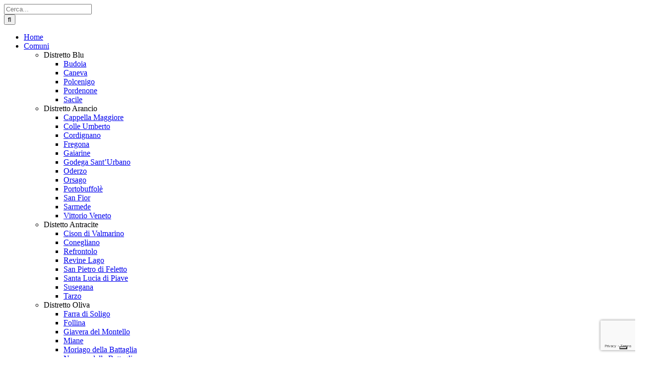

--- FILE ---
content_type: text/html; charset=UTF-8
request_url: https://www.microturismodellevenezie.it/tag/cison-di-valmarino/
body_size: 21506
content:
<!DOCTYPE html>
<html class="avada-html-layout-wide avada-html-header-position-top avada-html-is-archive avada-is-100-percent-template" lang="it-IT" prefix="og: http://ogp.me/ns# fb: http://ogp.me/ns/fb#">
<head>
	<meta http-equiv="X-UA-Compatible" content="IE=edge" />
	<meta http-equiv="Content-Type" content="text/html; charset=utf-8"/>
	<meta name="viewport" content="width=device-width, initial-scale=1" />
	<meta name='robots' content='index, follow, max-image-preview:large, max-snippet:-1, max-video-preview:-1' />

	<!-- This site is optimized with the Yoast SEO plugin v26.6 - https://yoast.com/wordpress/plugins/seo/ -->
	<title>Cison di Valmarino Archivi - Microturismo delle Venezie</title>
	<link rel="canonical" href="https://www.microturismodellevenezie.it/tag/cison-di-valmarino/" />
	<meta property="og:locale" content="it_IT" />
	<meta property="og:type" content="article" />
	<meta property="og:title" content="Cison di Valmarino Archivi - Microturismo delle Venezie" />
	<meta property="og:url" content="https://www.microturismodellevenezie.it/tag/cison-di-valmarino/" />
	<meta property="og:site_name" content="Microturismo delle Venezie" />
	<script type="application/ld+json" class="yoast-schema-graph">{"@context":"https://schema.org","@graph":[{"@type":"CollectionPage","@id":"https://www.microturismodellevenezie.it/tag/cison-di-valmarino/","url":"https://www.microturismodellevenezie.it/tag/cison-di-valmarino/","name":"Cison di Valmarino Archivi - Microturismo delle Venezie","isPartOf":{"@id":"https://www.microturismodellevenezie.it/#website"},"primaryImageOfPage":{"@id":"https://www.microturismodellevenezie.it/tag/cison-di-valmarino/#primaryimage"},"image":{"@id":"https://www.microturismodellevenezie.it/tag/cison-di-valmarino/#primaryimage"},"thumbnailUrl":"https://www.microturismodellevenezie.it/wp-content/uploads/2021/02/Cison-di-Valmarino-Cison-di-Valmarino-nella-Prima-Guerra-Mondiale.jpg","breadcrumb":{"@id":"https://www.microturismodellevenezie.it/tag/cison-di-valmarino/#breadcrumb"},"inLanguage":"it-IT"},{"@type":"ImageObject","inLanguage":"it-IT","@id":"https://www.microturismodellevenezie.it/tag/cison-di-valmarino/#primaryimage","url":"https://www.microturismodellevenezie.it/wp-content/uploads/2021/02/Cison-di-Valmarino-Cison-di-Valmarino-nella-Prima-Guerra-Mondiale.jpg","contentUrl":"https://www.microturismodellevenezie.it/wp-content/uploads/2021/02/Cison-di-Valmarino-Cison-di-Valmarino-nella-Prima-Guerra-Mondiale.jpg","width":800,"height":1021,"caption":"Cison di Valmarino-Cison di Valmarino nella Prima Guerra Mondiale"},{"@type":"BreadcrumbList","@id":"https://www.microturismodellevenezie.it/tag/cison-di-valmarino/#breadcrumb","itemListElement":[{"@type":"ListItem","position":1,"name":"Home","item":"https://www.microturismodellevenezie.it/"},{"@type":"ListItem","position":2,"name":"Cison di Valmarino"}]},{"@type":"WebSite","@id":"https://www.microturismodellevenezie.it/#website","url":"https://www.microturismodellevenezie.it/","name":"Microturismo delle Venezie","description":"","potentialAction":[{"@type":"SearchAction","target":{"@type":"EntryPoint","urlTemplate":"https://www.microturismodellevenezie.it/?s={search_term_string}"},"query-input":{"@type":"PropertyValueSpecification","valueRequired":true,"valueName":"search_term_string"}}],"inLanguage":"it-IT"}]}</script>
	<!-- / Yoast SEO plugin. -->


<link rel='dns-prefetch' href='//cdn.iubenda.com' />
<link rel='dns-prefetch' href='//www.googletagmanager.com' />
								<link rel="icon" href="https://www.microturismodellevenezie.it/wp-content/uploads/2019/12/microturismo-favicom.jpg" type="image/jpeg" />
		
		
		
								
		<meta property="og:locale" content="it_IT"/>
		<meta property="og:type" content="article"/>
		<meta property="og:site_name" content="Microturismo delle Venezie"/>
		<meta property="og:title" content="Cison di Valmarino Archivi - Microturismo delle Venezie"/>
				<meta property="og:url" content="https://www.microturismodellevenezie.it/storia-cison-di-valmarino/cison-di-valmarino-nella-prima-guerra-mondiale/"/>
																				<meta property="og:image" content="https://www.microturismodellevenezie.it/wp-content/uploads/2021/02/Cison-di-Valmarino-Cison-di-Valmarino-nella-Prima-Guerra-Mondiale.jpg"/>
		<meta property="og:image:width" content="800"/>
		<meta property="og:image:height" content="1021"/>
		<meta property="og:image:type" content="image/jpeg"/>
				<!-- www.microturismodellevenezie.it is managing ads with Advanced Ads 2.0.14 – https://wpadvancedads.com/ --><script id="micro-ready">
			window.advanced_ads_ready=function(e,a){a=a||"complete";var d=function(e){return"interactive"===a?"loading"!==e:"complete"===e};d(document.readyState)?e():document.addEventListener("readystatechange",(function(a){d(a.target.readyState)&&e()}),{once:"interactive"===a})},window.advanced_ads_ready_queue=window.advanced_ads_ready_queue||[];		</script>
		<style id='wp-img-auto-sizes-contain-inline-css' type='text/css'>
img:is([sizes=auto i],[sizes^="auto," i]){contain-intrinsic-size:3000px 1500px}
/*# sourceURL=wp-img-auto-sizes-contain-inline-css */
</style>
<style id='wp-emoji-styles-inline-css' type='text/css'>

	img.wp-smiley, img.emoji {
		display: inline !important;
		border: none !important;
		box-shadow: none !important;
		height: 1em !important;
		width: 1em !important;
		margin: 0 0.07em !important;
		vertical-align: -0.1em !important;
		background: none !important;
		padding: 0 !important;
	}
/*# sourceURL=wp-emoji-styles-inline-css */
</style>
<link rel='stylesheet' id='child-style-css' href='https://www.microturismodellevenezie.it/wp-content/themes/Avada-Child-Theme/style.css?ver=b3e83f2d73f8fe3d62086b2d233b583e' type='text/css' media='all' />
<link rel='stylesheet' id='fusion-dynamic-css-css' href='https://www.microturismodellevenezie.it/wp-content/uploads/fusion-styles/2f9aa7f511c452c4f9afb225cc5959fe.min.css?ver=3.14.2' type='text/css' media='all' />

<script  type="text/javascript" class=" _iub_cs_skip" type="text/javascript" id="iubenda-head-inline-scripts-0">
/* <![CDATA[ */

var _iub = _iub || [];
_iub.csConfiguration = {"floatingPreferencesButtonDisplay":"bottom-right","perPurposeConsent":true,"siteId":2980247,"whitelabel":false,"cookiePolicyId":96178140,"lang":"it", "banner":{ "acceptButtonDisplay":true,"closeButtonRejects":true,"customizeButtonDisplay":true,"explicitWithdrawal":true,"listPurposes":true,"position":"float-top-center" }};

//# sourceURL=iubenda-head-inline-scripts-0
/* ]]> */
</script>
<script  type="text/javascript" charset="UTF-8" async="" class=" _iub_cs_skip" type="text/javascript" src="//cdn.iubenda.com/cs/iubenda_cs.js?ver=3.12.5" id="iubenda-head-scripts-0-js"></script>
<script type="text/javascript" src="https://www.microturismodellevenezie.it/wp-includes/js/jquery/jquery.min.js?ver=3.7.1" id="jquery-core-js"></script>
<script type="text/javascript" src="https://www.microturismodellevenezie.it/wp-includes/js/jquery/jquery-migrate.min.js?ver=3.4.1" id="jquery-migrate-js"></script>
<script type="text/javascript" src="https://www.microturismodellevenezie.it/wp-content/themes/Avada-Child-Theme/includes/js/child-theme.js?ver=b3e83f2d73f8fe3d62086b2d233b583e" id="child-theme-s-js-js"></script>

<!-- Snippet del tag Google (gtag.js) aggiunto da Site Kit -->
<!-- Snippet Google Analytics aggiunto da Site Kit -->
<script type="text/javascript" src="https://www.googletagmanager.com/gtag/js?id=GT-NBJ6JCZ" id="google_gtagjs-js" async></script>
<script type="text/javascript" id="google_gtagjs-js-after">
/* <![CDATA[ */
window.dataLayer = window.dataLayer || [];function gtag(){dataLayer.push(arguments);}
gtag("set","linker",{"domains":["www.microturismodellevenezie.it"]});
gtag("js", new Date());
gtag("set", "developer_id.dZTNiMT", true);
gtag("config", "GT-NBJ6JCZ");
//# sourceURL=google_gtagjs-js-after
/* ]]> */
</script>
<link rel="https://api.w.org/" href="https://www.microturismodellevenezie.it/wp-json/" /><link rel="alternate" title="JSON" type="application/json" href="https://www.microturismodellevenezie.it/wp-json/wp/v2/tags/2720" /><link rel="EditURI" type="application/rsd+xml" title="RSD" href="https://www.microturismodellevenezie.it/xmlrpc.php?rsd" />

<meta name="generator" content="Site Kit by Google 1.170.0" />		<link rel="manifest" href="https://www.microturismodellevenezie.it/wp-json/wp/v2/web-app-manifest">
					<meta name="theme-color" content="#fff">
								<meta name="apple-mobile-web-app-capable" content="yes">
				<meta name="mobile-web-app-capable" content="yes">

				<link rel="apple-touch-startup-image" href="https://www.microturismodellevenezie.it/wp-content/uploads/2019/11/microturismodellevenezie.it_-200x200.jpeg">

				<meta name="apple-mobile-web-app-title" content="MDV">
		<meta name="application-name" content="MDV">
		<style type="text/css" id="css-fb-visibility">@media screen and (max-width: 640px){.fusion-no-small-visibility{display:none !important;}body .sm-text-align-center{text-align:center !important;}body .sm-text-align-left{text-align:left !important;}body .sm-text-align-right{text-align:right !important;}body .sm-text-align-justify{text-align:justify !important;}body .sm-flex-align-center{justify-content:center !important;}body .sm-flex-align-flex-start{justify-content:flex-start !important;}body .sm-flex-align-flex-end{justify-content:flex-end !important;}body .sm-mx-auto{margin-left:auto !important;margin-right:auto !important;}body .sm-ml-auto{margin-left:auto !important;}body .sm-mr-auto{margin-right:auto !important;}body .fusion-absolute-position-small{position:absolute;width:100%;}.awb-sticky.awb-sticky-small{ position: sticky; top: var(--awb-sticky-offset,0); }}@media screen and (min-width: 641px) and (max-width: 1024px){.fusion-no-medium-visibility{display:none !important;}body .md-text-align-center{text-align:center !important;}body .md-text-align-left{text-align:left !important;}body .md-text-align-right{text-align:right !important;}body .md-text-align-justify{text-align:justify !important;}body .md-flex-align-center{justify-content:center !important;}body .md-flex-align-flex-start{justify-content:flex-start !important;}body .md-flex-align-flex-end{justify-content:flex-end !important;}body .md-mx-auto{margin-left:auto !important;margin-right:auto !important;}body .md-ml-auto{margin-left:auto !important;}body .md-mr-auto{margin-right:auto !important;}body .fusion-absolute-position-medium{position:absolute;width:100%;}.awb-sticky.awb-sticky-medium{ position: sticky; top: var(--awb-sticky-offset,0); }}@media screen and (min-width: 1025px){.fusion-no-large-visibility{display:none !important;}body .lg-text-align-center{text-align:center !important;}body .lg-text-align-left{text-align:left !important;}body .lg-text-align-right{text-align:right !important;}body .lg-text-align-justify{text-align:justify !important;}body .lg-flex-align-center{justify-content:center !important;}body .lg-flex-align-flex-start{justify-content:flex-start !important;}body .lg-flex-align-flex-end{justify-content:flex-end !important;}body .lg-mx-auto{margin-left:auto !important;margin-right:auto !important;}body .lg-ml-auto{margin-left:auto !important;}body .lg-mr-auto{margin-right:auto !important;}body .fusion-absolute-position-large{position:absolute;width:100%;}.awb-sticky.awb-sticky-large{ position: sticky; top: var(--awb-sticky-offset,0); }}</style><noscript><style>.lazyload[data-src]{display:none !important;}</style></noscript><style>.lazyload{background-image:none !important;}.lazyload:before{background-image:none !important;}</style>		<script type="text/javascript">
			var doc = document.documentElement;
			doc.setAttribute( 'data-useragent', navigator.userAgent );
		</script>
		
	<style id='global-styles-inline-css' type='text/css'>
:root{--wp--preset--aspect-ratio--square: 1;--wp--preset--aspect-ratio--4-3: 4/3;--wp--preset--aspect-ratio--3-4: 3/4;--wp--preset--aspect-ratio--3-2: 3/2;--wp--preset--aspect-ratio--2-3: 2/3;--wp--preset--aspect-ratio--16-9: 16/9;--wp--preset--aspect-ratio--9-16: 9/16;--wp--preset--color--black: #000000;--wp--preset--color--cyan-bluish-gray: #abb8c3;--wp--preset--color--white: #ffffff;--wp--preset--color--pale-pink: #f78da7;--wp--preset--color--vivid-red: #cf2e2e;--wp--preset--color--luminous-vivid-orange: #ff6900;--wp--preset--color--luminous-vivid-amber: #fcb900;--wp--preset--color--light-green-cyan: #7bdcb5;--wp--preset--color--vivid-green-cyan: #00d084;--wp--preset--color--pale-cyan-blue: #8ed1fc;--wp--preset--color--vivid-cyan-blue: #0693e3;--wp--preset--color--vivid-purple: #9b51e0;--wp--preset--color--awb-color-1: #ffffff;--wp--preset--color--awb-color-2: #f6f6f6;--wp--preset--color--awb-color-3: #ebeaea;--wp--preset--color--awb-color-4: #e0dede;--wp--preset--color--awb-color-5: #ada375;--wp--preset--color--awb-color-6: #ada375;--wp--preset--color--awb-color-7: #747474;--wp--preset--color--awb-color-8: #333333;--wp--preset--color--awb-color-custom-10: #706c65;--wp--preset--color--awb-color-custom-11: #f7f7f7;--wp--preset--color--awb-color-custom-12: #f9f9f9;--wp--preset--color--awb-color-custom-13: #e8e8e8;--wp--preset--color--awb-color-custom-14: rgba(235,234,234,0.8);--wp--preset--color--awb-color-custom-15: #e5e5e5;--wp--preset--color--awb-color-custom-16: #bebdbd;--wp--preset--color--awb-color-custom-17: #000000;--wp--preset--gradient--vivid-cyan-blue-to-vivid-purple: linear-gradient(135deg,rgb(6,147,227) 0%,rgb(155,81,224) 100%);--wp--preset--gradient--light-green-cyan-to-vivid-green-cyan: linear-gradient(135deg,rgb(122,220,180) 0%,rgb(0,208,130) 100%);--wp--preset--gradient--luminous-vivid-amber-to-luminous-vivid-orange: linear-gradient(135deg,rgb(252,185,0) 0%,rgb(255,105,0) 100%);--wp--preset--gradient--luminous-vivid-orange-to-vivid-red: linear-gradient(135deg,rgb(255,105,0) 0%,rgb(207,46,46) 100%);--wp--preset--gradient--very-light-gray-to-cyan-bluish-gray: linear-gradient(135deg,rgb(238,238,238) 0%,rgb(169,184,195) 100%);--wp--preset--gradient--cool-to-warm-spectrum: linear-gradient(135deg,rgb(74,234,220) 0%,rgb(151,120,209) 20%,rgb(207,42,186) 40%,rgb(238,44,130) 60%,rgb(251,105,98) 80%,rgb(254,248,76) 100%);--wp--preset--gradient--blush-light-purple: linear-gradient(135deg,rgb(255,206,236) 0%,rgb(152,150,240) 100%);--wp--preset--gradient--blush-bordeaux: linear-gradient(135deg,rgb(254,205,165) 0%,rgb(254,45,45) 50%,rgb(107,0,62) 100%);--wp--preset--gradient--luminous-dusk: linear-gradient(135deg,rgb(255,203,112) 0%,rgb(199,81,192) 50%,rgb(65,88,208) 100%);--wp--preset--gradient--pale-ocean: linear-gradient(135deg,rgb(255,245,203) 0%,rgb(182,227,212) 50%,rgb(51,167,181) 100%);--wp--preset--gradient--electric-grass: linear-gradient(135deg,rgb(202,248,128) 0%,rgb(113,206,126) 100%);--wp--preset--gradient--midnight: linear-gradient(135deg,rgb(2,3,129) 0%,rgb(40,116,252) 100%);--wp--preset--font-size--small: 12px;--wp--preset--font-size--medium: 20px;--wp--preset--font-size--large: 24px;--wp--preset--font-size--x-large: 42px;--wp--preset--font-size--normal: 16px;--wp--preset--font-size--xlarge: 32px;--wp--preset--font-size--huge: 48px;--wp--preset--spacing--20: 0.44rem;--wp--preset--spacing--30: 0.67rem;--wp--preset--spacing--40: 1rem;--wp--preset--spacing--50: 1.5rem;--wp--preset--spacing--60: 2.25rem;--wp--preset--spacing--70: 3.38rem;--wp--preset--spacing--80: 5.06rem;--wp--preset--shadow--natural: 6px 6px 9px rgba(0, 0, 0, 0.2);--wp--preset--shadow--deep: 12px 12px 50px rgba(0, 0, 0, 0.4);--wp--preset--shadow--sharp: 6px 6px 0px rgba(0, 0, 0, 0.2);--wp--preset--shadow--outlined: 6px 6px 0px -3px rgb(255, 255, 255), 6px 6px rgb(0, 0, 0);--wp--preset--shadow--crisp: 6px 6px 0px rgb(0, 0, 0);}:where(.is-layout-flex){gap: 0.5em;}:where(.is-layout-grid){gap: 0.5em;}body .is-layout-flex{display: flex;}.is-layout-flex{flex-wrap: wrap;align-items: center;}.is-layout-flex > :is(*, div){margin: 0;}body .is-layout-grid{display: grid;}.is-layout-grid > :is(*, div){margin: 0;}:where(.wp-block-columns.is-layout-flex){gap: 2em;}:where(.wp-block-columns.is-layout-grid){gap: 2em;}:where(.wp-block-post-template.is-layout-flex){gap: 1.25em;}:where(.wp-block-post-template.is-layout-grid){gap: 1.25em;}.has-black-color{color: var(--wp--preset--color--black) !important;}.has-cyan-bluish-gray-color{color: var(--wp--preset--color--cyan-bluish-gray) !important;}.has-white-color{color: var(--wp--preset--color--white) !important;}.has-pale-pink-color{color: var(--wp--preset--color--pale-pink) !important;}.has-vivid-red-color{color: var(--wp--preset--color--vivid-red) !important;}.has-luminous-vivid-orange-color{color: var(--wp--preset--color--luminous-vivid-orange) !important;}.has-luminous-vivid-amber-color{color: var(--wp--preset--color--luminous-vivid-amber) !important;}.has-light-green-cyan-color{color: var(--wp--preset--color--light-green-cyan) !important;}.has-vivid-green-cyan-color{color: var(--wp--preset--color--vivid-green-cyan) !important;}.has-pale-cyan-blue-color{color: var(--wp--preset--color--pale-cyan-blue) !important;}.has-vivid-cyan-blue-color{color: var(--wp--preset--color--vivid-cyan-blue) !important;}.has-vivid-purple-color{color: var(--wp--preset--color--vivid-purple) !important;}.has-black-background-color{background-color: var(--wp--preset--color--black) !important;}.has-cyan-bluish-gray-background-color{background-color: var(--wp--preset--color--cyan-bluish-gray) !important;}.has-white-background-color{background-color: var(--wp--preset--color--white) !important;}.has-pale-pink-background-color{background-color: var(--wp--preset--color--pale-pink) !important;}.has-vivid-red-background-color{background-color: var(--wp--preset--color--vivid-red) !important;}.has-luminous-vivid-orange-background-color{background-color: var(--wp--preset--color--luminous-vivid-orange) !important;}.has-luminous-vivid-amber-background-color{background-color: var(--wp--preset--color--luminous-vivid-amber) !important;}.has-light-green-cyan-background-color{background-color: var(--wp--preset--color--light-green-cyan) !important;}.has-vivid-green-cyan-background-color{background-color: var(--wp--preset--color--vivid-green-cyan) !important;}.has-pale-cyan-blue-background-color{background-color: var(--wp--preset--color--pale-cyan-blue) !important;}.has-vivid-cyan-blue-background-color{background-color: var(--wp--preset--color--vivid-cyan-blue) !important;}.has-vivid-purple-background-color{background-color: var(--wp--preset--color--vivid-purple) !important;}.has-black-border-color{border-color: var(--wp--preset--color--black) !important;}.has-cyan-bluish-gray-border-color{border-color: var(--wp--preset--color--cyan-bluish-gray) !important;}.has-white-border-color{border-color: var(--wp--preset--color--white) !important;}.has-pale-pink-border-color{border-color: var(--wp--preset--color--pale-pink) !important;}.has-vivid-red-border-color{border-color: var(--wp--preset--color--vivid-red) !important;}.has-luminous-vivid-orange-border-color{border-color: var(--wp--preset--color--luminous-vivid-orange) !important;}.has-luminous-vivid-amber-border-color{border-color: var(--wp--preset--color--luminous-vivid-amber) !important;}.has-light-green-cyan-border-color{border-color: var(--wp--preset--color--light-green-cyan) !important;}.has-vivid-green-cyan-border-color{border-color: var(--wp--preset--color--vivid-green-cyan) !important;}.has-pale-cyan-blue-border-color{border-color: var(--wp--preset--color--pale-cyan-blue) !important;}.has-vivid-cyan-blue-border-color{border-color: var(--wp--preset--color--vivid-cyan-blue) !important;}.has-vivid-purple-border-color{border-color: var(--wp--preset--color--vivid-purple) !important;}.has-vivid-cyan-blue-to-vivid-purple-gradient-background{background: var(--wp--preset--gradient--vivid-cyan-blue-to-vivid-purple) !important;}.has-light-green-cyan-to-vivid-green-cyan-gradient-background{background: var(--wp--preset--gradient--light-green-cyan-to-vivid-green-cyan) !important;}.has-luminous-vivid-amber-to-luminous-vivid-orange-gradient-background{background: var(--wp--preset--gradient--luminous-vivid-amber-to-luminous-vivid-orange) !important;}.has-luminous-vivid-orange-to-vivid-red-gradient-background{background: var(--wp--preset--gradient--luminous-vivid-orange-to-vivid-red) !important;}.has-very-light-gray-to-cyan-bluish-gray-gradient-background{background: var(--wp--preset--gradient--very-light-gray-to-cyan-bluish-gray) !important;}.has-cool-to-warm-spectrum-gradient-background{background: var(--wp--preset--gradient--cool-to-warm-spectrum) !important;}.has-blush-light-purple-gradient-background{background: var(--wp--preset--gradient--blush-light-purple) !important;}.has-blush-bordeaux-gradient-background{background: var(--wp--preset--gradient--blush-bordeaux) !important;}.has-luminous-dusk-gradient-background{background: var(--wp--preset--gradient--luminous-dusk) !important;}.has-pale-ocean-gradient-background{background: var(--wp--preset--gradient--pale-ocean) !important;}.has-electric-grass-gradient-background{background: var(--wp--preset--gradient--electric-grass) !important;}.has-midnight-gradient-background{background: var(--wp--preset--gradient--midnight) !important;}.has-small-font-size{font-size: var(--wp--preset--font-size--small) !important;}.has-medium-font-size{font-size: var(--wp--preset--font-size--medium) !important;}.has-large-font-size{font-size: var(--wp--preset--font-size--large) !important;}.has-x-large-font-size{font-size: var(--wp--preset--font-size--x-large) !important;}
/*# sourceURL=global-styles-inline-css */
</style>
<style id='wp-block-library-inline-css' type='text/css'>
:root{--wp-block-synced-color:#7a00df;--wp-block-synced-color--rgb:122,0,223;--wp-bound-block-color:var(--wp-block-synced-color);--wp-editor-canvas-background:#ddd;--wp-admin-theme-color:#007cba;--wp-admin-theme-color--rgb:0,124,186;--wp-admin-theme-color-darker-10:#006ba1;--wp-admin-theme-color-darker-10--rgb:0,107,160.5;--wp-admin-theme-color-darker-20:#005a87;--wp-admin-theme-color-darker-20--rgb:0,90,135;--wp-admin-border-width-focus:2px}@media (min-resolution:192dpi){:root{--wp-admin-border-width-focus:1.5px}}.wp-element-button{cursor:pointer}:root .has-very-light-gray-background-color{background-color:#eee}:root .has-very-dark-gray-background-color{background-color:#313131}:root .has-very-light-gray-color{color:#eee}:root .has-very-dark-gray-color{color:#313131}:root .has-vivid-green-cyan-to-vivid-cyan-blue-gradient-background{background:linear-gradient(135deg,#00d084,#0693e3)}:root .has-purple-crush-gradient-background{background:linear-gradient(135deg,#34e2e4,#4721fb 50%,#ab1dfe)}:root .has-hazy-dawn-gradient-background{background:linear-gradient(135deg,#faaca8,#dad0ec)}:root .has-subdued-olive-gradient-background{background:linear-gradient(135deg,#fafae1,#67a671)}:root .has-atomic-cream-gradient-background{background:linear-gradient(135deg,#fdd79a,#004a59)}:root .has-nightshade-gradient-background{background:linear-gradient(135deg,#330968,#31cdcf)}:root .has-midnight-gradient-background{background:linear-gradient(135deg,#020381,#2874fc)}:root{--wp--preset--font-size--normal:16px;--wp--preset--font-size--huge:42px}.has-regular-font-size{font-size:1em}.has-larger-font-size{font-size:2.625em}.has-normal-font-size{font-size:var(--wp--preset--font-size--normal)}.has-huge-font-size{font-size:var(--wp--preset--font-size--huge)}.has-text-align-center{text-align:center}.has-text-align-left{text-align:left}.has-text-align-right{text-align:right}.has-fit-text{white-space:nowrap!important}#end-resizable-editor-section{display:none}.aligncenter{clear:both}.items-justified-left{justify-content:flex-start}.items-justified-center{justify-content:center}.items-justified-right{justify-content:flex-end}.items-justified-space-between{justify-content:space-between}.screen-reader-text{border:0;clip-path:inset(50%);height:1px;margin:-1px;overflow:hidden;padding:0;position:absolute;width:1px;word-wrap:normal!important}.screen-reader-text:focus{background-color:#ddd;clip-path:none;color:#444;display:block;font-size:1em;height:auto;left:5px;line-height:normal;padding:15px 23px 14px;text-decoration:none;top:5px;width:auto;z-index:100000}html :where(.has-border-color){border-style:solid}html :where([style*=border-top-color]){border-top-style:solid}html :where([style*=border-right-color]){border-right-style:solid}html :where([style*=border-bottom-color]){border-bottom-style:solid}html :where([style*=border-left-color]){border-left-style:solid}html :where([style*=border-width]){border-style:solid}html :where([style*=border-top-width]){border-top-style:solid}html :where([style*=border-right-width]){border-right-style:solid}html :where([style*=border-bottom-width]){border-bottom-style:solid}html :where([style*=border-left-width]){border-left-style:solid}html :where(img[class*=wp-image-]){height:auto;max-width:100%}:where(figure){margin:0 0 1em}html :where(.is-position-sticky){--wp-admin--admin-bar--position-offset:var(--wp-admin--admin-bar--height,0px)}@media screen and (max-width:600px){html :where(.is-position-sticky){--wp-admin--admin-bar--position-offset:0px}}
/*wp_block_styles_on_demand_placeholder:696ea42e7283c*/
/*# sourceURL=wp-block-library-inline-css */
</style>
<style id='wp-block-library-theme-inline-css' type='text/css'>
.wp-block-audio :where(figcaption){color:#555;font-size:13px;text-align:center}.is-dark-theme .wp-block-audio :where(figcaption){color:#ffffffa6}.wp-block-audio{margin:0 0 1em}.wp-block-code{border:1px solid #ccc;border-radius:4px;font-family:Menlo,Consolas,monaco,monospace;padding:.8em 1em}.wp-block-embed :where(figcaption){color:#555;font-size:13px;text-align:center}.is-dark-theme .wp-block-embed :where(figcaption){color:#ffffffa6}.wp-block-embed{margin:0 0 1em}.blocks-gallery-caption{color:#555;font-size:13px;text-align:center}.is-dark-theme .blocks-gallery-caption{color:#ffffffa6}:root :where(.wp-block-image figcaption){color:#555;font-size:13px;text-align:center}.is-dark-theme :root :where(.wp-block-image figcaption){color:#ffffffa6}.wp-block-image{margin:0 0 1em}.wp-block-pullquote{border-bottom:4px solid;border-top:4px solid;color:currentColor;margin-bottom:1.75em}.wp-block-pullquote :where(cite),.wp-block-pullquote :where(footer),.wp-block-pullquote__citation{color:currentColor;font-size:.8125em;font-style:normal;text-transform:uppercase}.wp-block-quote{border-left:.25em solid;margin:0 0 1.75em;padding-left:1em}.wp-block-quote cite,.wp-block-quote footer{color:currentColor;font-size:.8125em;font-style:normal;position:relative}.wp-block-quote:where(.has-text-align-right){border-left:none;border-right:.25em solid;padding-left:0;padding-right:1em}.wp-block-quote:where(.has-text-align-center){border:none;padding-left:0}.wp-block-quote.is-large,.wp-block-quote.is-style-large,.wp-block-quote:where(.is-style-plain){border:none}.wp-block-search .wp-block-search__label{font-weight:700}.wp-block-search__button{border:1px solid #ccc;padding:.375em .625em}:where(.wp-block-group.has-background){padding:1.25em 2.375em}.wp-block-separator.has-css-opacity{opacity:.4}.wp-block-separator{border:none;border-bottom:2px solid;margin-left:auto;margin-right:auto}.wp-block-separator.has-alpha-channel-opacity{opacity:1}.wp-block-separator:not(.is-style-wide):not(.is-style-dots){width:100px}.wp-block-separator.has-background:not(.is-style-dots){border-bottom:none;height:1px}.wp-block-separator.has-background:not(.is-style-wide):not(.is-style-dots){height:2px}.wp-block-table{margin:0 0 1em}.wp-block-table td,.wp-block-table th{word-break:normal}.wp-block-table :where(figcaption){color:#555;font-size:13px;text-align:center}.is-dark-theme .wp-block-table :where(figcaption){color:#ffffffa6}.wp-block-video :where(figcaption){color:#555;font-size:13px;text-align:center}.is-dark-theme .wp-block-video :where(figcaption){color:#ffffffa6}.wp-block-video{margin:0 0 1em}:root :where(.wp-block-template-part.has-background){margin-bottom:0;margin-top:0;padding:1.25em 2.375em}
/*# sourceURL=/wp-includes/css/dist/block-library/theme.min.css */
</style>
<style id='classic-theme-styles-inline-css' type='text/css'>
/*! This file is auto-generated */
.wp-block-button__link{color:#fff;background-color:#32373c;border-radius:9999px;box-shadow:none;text-decoration:none;padding:calc(.667em + 2px) calc(1.333em + 2px);font-size:1.125em}.wp-block-file__button{background:#32373c;color:#fff;text-decoration:none}
/*# sourceURL=/wp-includes/css/classic-themes.min.css */
</style>
</head>

<body class="archive tag tag-cison-di-valmarino tag-2720 wp-theme-Avada wp-child-theme-Avada-Child-Theme fusion-image-hovers fusion-pagination-sizing fusion-button_type-flat fusion-button_span-no fusion-button_gradient-linear avada-image-rollover-circle-no avada-image-rollover-yes avada-image-rollover-direction-left fusion-body ltr fusion-sticky-header no-tablet-sticky-header no-mobile-sticky-header no-mobile-slidingbar avada-has-rev-slider-styles fusion-disable-outline fusion-sub-menu-fade mobile-logo-pos-left layout-wide-mode avada-has-boxed-modal-shadow-none layout-scroll-offset-full avada-has-zero-margin-offset-top fusion-top-header menu-text-align-center mobile-menu-design-modern fusion-show-pagination-text fusion-header-layout-v1 avada-responsive avada-footer-fx-none avada-menu-highlight-style-background fusion-search-form-clean fusion-main-menu-search-overlay fusion-avatar-circle avada-sticky-shrinkage avada-dropdown-styles avada-blog-layout-large avada-blog-archive-layout-large avada-header-shadow-no avada-menu-icon-position-left avada-has-megamenu-shadow avada-has-mainmenu-dropdown-divider avada-has-pagetitle-100-width avada-has-pagetitle-bg-full avada-has-megamenu-item-divider avada-has-breadcrumb-mobile-hidden avada-has-titlebar-bar_and_content avada-has-pagination-padding avada-flyout-menu-direction-fade avada-ec-views-v1 aa-prefix-micro-" data-awb-post-id="20132">
		<a class="skip-link screen-reader-text" href="#content">Salta al contenuto</a>

	<div id="boxed-wrapper">
		
		<div id="wrapper" class="fusion-wrapper">
			<div id="home" style="position:relative;top:-1px;"></div>
							
					
			<header class="fusion-header-wrapper">
				<div class="fusion-header-v1 fusion-logo-alignment fusion-logo-left fusion-sticky-menu-1 fusion-sticky-logo- fusion-mobile-logo-  fusion-mobile-menu-design-modern">
					<div class="fusion-header-sticky-height"></div>
<div class="fusion-header">
	<div class="fusion-row">
					<div class="fusion-logo" data-margin-top="0px" data-margin-bottom="0px" data-margin-left="0px" data-margin-right="0px">
		</div>		<nav class="fusion-main-menu" aria-label="Menu Principale"><div class="fusion-overlay-search">		<form role="search" class="searchform fusion-search-form  fusion-search-form-clean" method="get" action="https://www.microturismodellevenezie.it/">
			<div class="fusion-search-form-content">

				
				<div class="fusion-search-field search-field">
					<label><span class="screen-reader-text">Cerca per:</span>
													<input type="search" value="" name="s" class="s" placeholder="Cerca..." required aria-required="true" aria-label="Cerca..."/>
											</label>
				</div>
				<div class="fusion-search-button search-button">
					<input type="submit" class="fusion-search-submit searchsubmit" aria-label="Cerca" value="&#xf002;" />
									</div>

				
			</div>


			
		</form>
		<div class="fusion-search-spacer"></div><a href="#" role="button" aria-label="Close Search" class="fusion-close-search"></a></div><ul id="menu-menu2018" class="fusion-menu"><li  id="menu-item-6048"  class="menu-item menu-item-type-post_type menu-item-object-page menu-item-home menu-item-6048"  data-item-id="6048"><a  href="https://www.microturismodellevenezie.it/" class="fusion-background-highlight"><span class="menu-text">Home</span></a></li><li  id="menu-item-5731"  class="menucomuni menu-item menu-item-type-post_type menu-item-object-page menu-item-has-children menu-item-5731 fusion-dropdown-menu"  data-classes="menucomuni" data-item-id="5731"><a  href="https://www.microturismodellevenezie.it/comuni/" class="fusion-background-highlight"><span class="menu-text">Comuni</span></a><ul class="sub-menu"><li  id="menu-item-17932"  class="menu-item menu-item-type-custom menu-item-object-custom menu-item-has-children menu-item-17932 fusion-dropdown-submenu" ><a  class="fusion-background-highlight"><span>Distretto Blu</span></a><ul class="sub-menu"><li  id="menu-item-16316"  class="menu-item menu-item-type-post_type menu-item-object-page menu-item-16316" ><a  href="https://www.microturismodellevenezie.it/budoia/" class="fusion-background-highlight"><span>Budoia</span></a></li><li  id="menu-item-13790"  class="menu-item menu-item-type-post_type menu-item-object-page menu-item-13790" ><a  href="https://www.microturismodellevenezie.it/caneva/" class="fusion-background-highlight"><span>Caneva</span></a></li><li  id="menu-item-15226"  class="menu-item menu-item-type-post_type menu-item-object-page menu-item-15226" ><a  href="https://www.microturismodellevenezie.it/polcenigo/" class="fusion-background-highlight"><span>Polcenigo</span></a></li><li  id="menu-item-16318"  class="menu-item menu-item-type-post_type menu-item-object-page menu-item-16318" ><a  href="https://www.microturismodellevenezie.it/pordenone/" class="fusion-background-highlight"><span>Pordenone</span></a></li><li  id="menu-item-9002"  class="menu-item menu-item-type-post_type menu-item-object-page menu-item-9002" ><a  href="https://www.microturismodellevenezie.it/sacile/" class="fusion-background-highlight"><span>Sacile</span></a></li></ul></li><li  id="menu-item-17935"  class="menu-item menu-item-type-custom menu-item-object-custom menu-item-has-children menu-item-17935 fusion-dropdown-submenu" ><a  class="fusion-background-highlight"><span>Distretto Arancio</span></a><ul class="sub-menu"><li  id="menu-item-14822"  class="menu-item menu-item-type-post_type menu-item-object-page menu-item-14822" ><a  href="https://www.microturismodellevenezie.it/cappella-maggiore/" class="fusion-background-highlight"><span>Cappella Maggiore</span></a></li><li  id="menu-item-16326"  class="menu-item menu-item-type-post_type menu-item-object-page menu-item-16326" ><a  href="https://www.microturismodellevenezie.it/colle-umberto/" class="fusion-background-highlight"><span>Colle Umberto</span></a></li><li  id="menu-item-7839"  class="menu-item menu-item-type-post_type menu-item-object-page menu-item-7839" ><a  href="https://www.microturismodellevenezie.it/cordignano/" class="fusion-background-highlight"><span>Cordignano</span></a></li><li  id="menu-item-8221"  class="menu-item menu-item-type-post_type menu-item-object-page menu-item-8221" ><a  href="https://www.microturismodellevenezie.it/fregona/" class="fusion-background-highlight"><span>Fregona</span></a></li><li  id="menu-item-8772"  class="menu-item menu-item-type-post_type menu-item-object-page menu-item-8772" ><a  href="https://www.microturismodellevenezie.it/gaiarine/" class="fusion-background-highlight"><span>Gaiarine</span></a></li><li  id="menu-item-8162"  class="menu-item menu-item-type-post_type menu-item-object-page menu-item-8162" ><a  href="https://www.microturismodellevenezie.it/godega-santurbano/" class="fusion-background-highlight"><span>Godega Sant’Urbano</span></a></li><li  id="menu-item-15231"  class="menu-item menu-item-type-post_type menu-item-object-page menu-item-15231" ><a  href="https://www.microturismodellevenezie.it/oderzo/" class="fusion-background-highlight"><span>Oderzo</span></a></li><li  id="menu-item-7841"  class="menu-item menu-item-type-post_type menu-item-object-page menu-item-7841" ><a  href="https://www.microturismodellevenezie.it/orsago/" class="fusion-background-highlight"><span>Orsago</span></a></li><li  id="menu-item-8150"  class="menu-item menu-item-type-post_type menu-item-object-page menu-item-8150" ><a  href="https://www.microturismodellevenezie.it/portobuffole/" class="fusion-background-highlight"><span>Portobuffolè</span></a></li><li  id="menu-item-20209"  class="menu-item menu-item-type-post_type menu-item-object-page menu-item-20209" ><a  href="https://www.microturismodellevenezie.it/san-fior/" class="fusion-background-highlight"><span>San Fior</span></a></li><li  id="menu-item-11327"  class="menu-item menu-item-type-post_type menu-item-object-page menu-item-11327" ><a  href="https://www.microturismodellevenezie.it/sarmede/" class="fusion-background-highlight"><span>Sarmede</span></a></li><li  id="menu-item-9233"  class="menu-item menu-item-type-post_type menu-item-object-page menu-item-9233" ><a  href="https://www.microturismodellevenezie.it/vittorio-veneto/" class="fusion-background-highlight"><span>Vittorio Veneto</span></a></li></ul></li><li  id="menu-item-17936"  class="menu-item menu-item-type-custom menu-item-object-custom menu-item-has-children menu-item-17936 fusion-dropdown-submenu" ><a  class="fusion-background-highlight"><span>Distetto Antracite</span></a><ul class="sub-menu"><li  id="menu-item-14562"  class="menu-item menu-item-type-post_type menu-item-object-page menu-item-14562" ><a  href="https://www.microturismodellevenezie.it/cison-di-valmarino/" class="fusion-background-highlight"><span>Cison di Valmarino</span></a></li><li  id="menu-item-8484"  class="menu-item menu-item-type-post_type menu-item-object-page menu-item-8484" ><a  href="https://www.microturismodellevenezie.it/conegliano/" class="fusion-background-highlight"><span>Conegliano</span></a></li><li  id="menu-item-14847"  class="menu-item menu-item-type-post_type menu-item-object-page menu-item-14847" ><a  href="https://www.microturismodellevenezie.it/refrontolo/" class="fusion-background-highlight"><span>Refrontolo</span></a></li><li  id="menu-item-14848"  class="menu-item menu-item-type-post_type menu-item-object-page menu-item-14848" ><a  href="https://www.microturismodellevenezie.it/revine-lago/" class="fusion-background-highlight"><span>Revine Lago</span></a></li><li  id="menu-item-14849"  class="menu-item menu-item-type-post_type menu-item-object-page menu-item-14849" ><a  href="https://www.microturismodellevenezie.it/san-pietro-di-feletto/" class="fusion-background-highlight"><span>San Pietro di Feletto</span></a></li><li  id="menu-item-14855"  class="menu-item menu-item-type-post_type menu-item-object-page menu-item-14855" ><a  href="https://www.microturismodellevenezie.it/santa-lucia-di-piave/" class="fusion-background-highlight"><span>Santa Lucia di Piave</span></a></li><li  id="menu-item-14823"  class="menu-item menu-item-type-post_type menu-item-object-page menu-item-14823" ><a  href="https://www.microturismodellevenezie.it/susegana/" class="fusion-background-highlight"><span>Susegana</span></a></li><li  id="menu-item-14806"  class="menu-item menu-item-type-post_type menu-item-object-page menu-item-14806" ><a  href="https://www.microturismodellevenezie.it/tarzo/" class="fusion-background-highlight"><span>Tarzo</span></a></li></ul></li><li  id="menu-item-17937"  class="menu-item menu-item-type-custom menu-item-object-custom menu-item-has-children menu-item-17937 fusion-dropdown-submenu" ><a  class="fusion-background-highlight"><span>Distretto Oliva</span></a><ul class="sub-menu"><li  id="menu-item-14850"  class="menu-item menu-item-type-post_type menu-item-object-page menu-item-14850" ><a  href="https://www.microturismodellevenezie.it/farra-di-soligo/" class="fusion-background-highlight"><span>Farra di Soligo</span></a></li><li  id="menu-item-14846"  class="menu-item menu-item-type-post_type menu-item-object-page menu-item-14846" ><a  href="https://www.microturismodellevenezie.it/follina/" class="fusion-background-highlight"><span>Follina</span></a></li><li  id="menu-item-15229"  class="menu-item menu-item-type-post_type menu-item-object-page menu-item-15229" ><a  href="https://www.microturismodellevenezie.it/giavera-del-montello/" class="fusion-background-highlight"><span>Giavera del Montello</span></a></li><li  id="menu-item-14845"  class="menu-item menu-item-type-post_type menu-item-object-page menu-item-14845" ><a  href="https://www.microturismodellevenezie.it/miane/" class="fusion-background-highlight"><span>Miane</span></a></li><li  id="menu-item-8690"  class="menu-item menu-item-type-post_type menu-item-object-page menu-item-8690" ><a  href="https://www.microturismodellevenezie.it/moriago-della-battaglia/" class="fusion-background-highlight"><span>Moriago della Battaglia</span></a></li><li  id="menu-item-15230"  class="menu-item menu-item-type-post_type menu-item-object-page menu-item-15230" ><a  href="https://www.microturismodellevenezie.it/nervesa-della-battaglia/" class="fusion-background-highlight"><span>Nervesa della Battaglia</span></a></li><li  id="menu-item-14824"  class="menu-item menu-item-type-post_type menu-item-object-page menu-item-14824" ><a  href="https://www.microturismodellevenezie.it/pieve-di-soligo/" class="fusion-background-highlight"><span>Pieve di Soligo</span></a></li><li  id="menu-item-14811"  class="menu-item menu-item-type-post_type menu-item-object-page menu-item-14811" ><a  href="https://www.microturismodellevenezie.it/sernaglia-della-battaglia/" class="fusion-background-highlight"><span>Sernaglia della Battaglia</span></a></li><li  id="menu-item-15227"  class="menu-item menu-item-type-post_type menu-item-object-page menu-item-15227" ><a  href="https://www.microturismodellevenezie.it/volpago-del-montello/" class="fusion-background-highlight"><span>Volpago del Montello</span></a></li></ul></li><li  id="menu-item-17938"  class="menu-item menu-item-type-custom menu-item-object-custom menu-item-has-children menu-item-17938 fusion-dropdown-submenu" ><a  class="fusion-background-highlight"><span>Distretto Celeste</span></a><ul class="sub-menu"><li  id="menu-item-16312"  class="menu-item menu-item-type-post_type menu-item-object-page menu-item-16312" ><a  href="https://www.microturismodellevenezie.it/asolo/" class="fusion-background-highlight"><span>Asolo</span></a></li><li  id="menu-item-16327"  class="menu-item menu-item-type-post_type menu-item-object-page menu-item-16327" ><a  href="https://www.microturismodellevenezie.it/cornuda/" class="fusion-background-highlight"><span>Cornuda</span></a></li><li  id="menu-item-13789"  class="menu-item menu-item-type-post_type menu-item-object-page menu-item-13789" ><a  href="https://www.microturismodellevenezie.it/crocetta-del-montello/" class="fusion-background-highlight"><span>Crocetta del Montello</span></a></li><li  id="menu-item-16313"  class="menu-item menu-item-type-post_type menu-item-object-page menu-item-16313" ><a  href="https://www.microturismodellevenezie.it/maser/" class="fusion-background-highlight"><span>Maser</span></a></li><li  id="menu-item-14110"  class="menu-item menu-item-type-post_type menu-item-object-page menu-item-14110" ><a  href="https://www.microturismodellevenezie.it/montebelluna/" class="fusion-background-highlight"><span>Montebelluna</span></a></li><li  id="menu-item-14851"  class="menu-item menu-item-type-post_type menu-item-object-page menu-item-14851" ><a  href="https://www.microturismodellevenezie.it/pederobba/" class="fusion-background-highlight"><span>Pederobba</span></a></li><li  id="menu-item-19742"  class="menu-item menu-item-type-post_type menu-item-object-page menu-item-19742" ><a  href="https://www.microturismodellevenezie.it/segusino/" class="fusion-background-highlight"><span>Segusino</span></a></li><li  id="menu-item-14812"  class="menu-item menu-item-type-post_type menu-item-object-page menu-item-14812" ><a  href="https://www.microturismodellevenezie.it/valdobbiadene/" class="fusion-background-highlight"><span>Valdobbiadene</span></a></li><li  id="menu-item-14852"  class="menu-item menu-item-type-post_type menu-item-object-page menu-item-14852" ><a  href="https://www.microturismodellevenezie.it/vidor/" class="fusion-background-highlight"><span>Vidor</span></a></li></ul></li><li  id="menu-item-17940"  class="menu-item menu-item-type-custom menu-item-object-custom menu-item-has-children menu-item-17940 fusion-dropdown-submenu" ><a  class="fusion-background-highlight"><span>Distretto Giallo</span></a><ul class="sub-menu"><li  id="menu-item-19326"  class="menu-item menu-item-type-post_type menu-item-object-page menu-item-19326" ><a  href="https://www.microturismodellevenezie.it/alpago/" class="fusion-background-highlight"><span>Alpago</span></a></li><li  id="menu-item-16310"  class="menu-item menu-item-type-post_type menu-item-object-page menu-item-16310" ><a  href="https://www.microturismodellevenezie.it/belluno/" class="fusion-background-highlight"><span>Belluno</span></a></li><li  id="menu-item-20379"  class="menu-item menu-item-type-post_type menu-item-object-page menu-item-20379" ><a  href="https://www.microturismodellevenezie.it/borgo-valbelluna/" class="fusion-background-highlight"><span>Borgo Valbelluna</span></a></li></ul></li><li  id="menu-item-20208"  class="menu-item menu-item-type-custom menu-item-object-custom menu-item-has-children menu-item-20208 fusion-dropdown-submenu" ><a  class="fusion-background-highlight"><span>Distretto Rosa</span></a><ul class="sub-menu"><li  id="menu-item-20211"  class="menu-item menu-item-type-post_type menu-item-object-page menu-item-20211" ><a  href="https://www.microturismodellevenezie.it/treviso/" class="fusion-background-highlight"><span>Treviso</span></a></li></ul></li></ul></li><li  id="menu-item-18105"  class="menu-item menu-item-type-post_type menu-item-object-page menu-item-has-children menu-item-18105 fusion-dropdown-menu"  data-item-id="18105"><a  href="https://www.microturismodellevenezie.it/servizi/" class="fusion-background-highlight"><span class="menu-text">Servizi</span></a><ul class="sub-menu"><li  id="menu-item-18106"  class="menu-item menu-item-type-custom menu-item-object-custom menu-item-18106 fusion-dropdown-submenu" ><a  href="https://www.microturismodellevenezie.it/servizi/#associazioni" class="fusion-background-highlight"><span>Associazioni</span></a></li><li  id="menu-item-18107"  class="menu-item menu-item-type-custom menu-item-object-custom menu-item-18107 fusion-dropdown-submenu" ><a  href="https://www.microturismodellevenezie.it/servizi/#guida_turistica" class="fusion-background-highlight"><span>Guida turistica</span></a></li><li  id="menu-item-18108"  class="menu-item menu-item-type-custom menu-item-object-custom menu-item-18108 fusion-dropdown-submenu" ><a  href="https://www.microturismodellevenezie.it/servizi/#amministratore_locale" class="fusion-background-highlight"><span>Amministrazione locale</span></a></li><li  id="menu-item-18109"  class="menu-item menu-item-type-custom menu-item-object-custom menu-item-18109 fusion-dropdown-submenu" ><a  href="https://www.microturismodellevenezie.it/servizi/#strutture_ricettive" class="fusion-background-highlight"><span>Strutture ricettive</span></a></li></ul></li><li  id="menu-item-18101"  class="menu-item menu-item-type-post_type menu-item-object-page menu-item-has-children menu-item-18101 fusion-dropdown-menu"  data-item-id="18101"><a  href="https://www.microturismodellevenezie.it/salotto-senza-muri-microturismo-delle-venezie/" class="fusion-background-highlight"><span class="menu-text">Salotto Senza Muri</span></a><ul class="sub-menu"><li  id="menu-item-18223"  class="menu-item menu-item-type-post_type menu-item-object-page menu-item-18223 fusion-dropdown-submenu" ><a  href="https://www.microturismodellevenezie.it/il-salotto-senza-muri/" class="fusion-background-highlight"><span>Salotto senza muri</span></a></li><li  id="menu-item-18102"  class="menu-item menu-item-type-post_type menu-item-object-page menu-item-18102 fusion-dropdown-submenu" ><a  href="https://www.microturismodellevenezie.it/il-microturista/" class="fusion-background-highlight"><span>Il Microturista</span></a></li><li  id="menu-item-18103"  class="menu-item menu-item-type-post_type menu-item-object-page menu-item-18103 fusion-dropdown-submenu" ><a  href="https://www.microturismodellevenezie.it/la-filosofia/" class="fusion-background-highlight"><span>La filosofia</span></a></li><li  id="menu-item-18104"  class="menu-item menu-item-type-post_type menu-item-object-page menu-item-18104 fusion-dropdown-submenu" ><a  href="https://www.microturismodellevenezie.it/la-vocazione-microturistica-del-territorio/" class="fusion-background-highlight"><span>La vocazione microturistica del territorio</span></a></li></ul></li><li  id="menu-item-2982"  class="menu-item menu-item-type-post_type menu-item-object-page menu-item-has-children menu-item-2982 fusion-dropdown-menu"  data-item-id="2982"><a  href="https://www.microturismodellevenezie.it/rubriche/" class="fusion-background-highlight"><span class="menu-text">Rubriche</span></a><ul class="sub-menu"><li  id="menu-item-7851"  class="menu-item menu-item-type-post_type menu-item-object-page menu-item-7851 fusion-dropdown-submenu" ><a  href="https://www.microturismodellevenezie.it/arte-e-cultura/" class="fusion-background-highlight"><span>Arte e Cultura</span></a></li><li  id="menu-item-7852"  class="menu-item menu-item-type-post_type menu-item-object-page menu-item-7852 fusion-dropdown-submenu" ><a  href="https://www.microturismodellevenezie.it/cucine-e-territorio/" class="fusion-background-highlight"><span>Cucine e territorio</span></a></li><li  id="menu-item-7853"  class="menu-item menu-item-type-post_type menu-item-object-page menu-item-7853 fusion-dropdown-submenu" ><a  href="https://www.microturismodellevenezie.it/gemellaggi/" class="fusion-background-highlight"><span>Gemellaggi</span></a></li><li  id="menu-item-7854"  class="menu-item menu-item-type-post_type menu-item-object-page menu-item-7854 fusion-dropdown-submenu" ><a  href="https://www.microturismodellevenezie.it/personaggi-del-territorio/" class="fusion-background-highlight"><span>Personaggi del territorio</span></a></li></ul></li><li  id="menu-item-2309"  class="menu-item menu-item-type-custom menu-item-object-custom menu-item-has-children menu-item-2309 fusion-dropdown-menu"  data-item-id="2309"><a  href="https://www.microturismodellevenezie.it/eventi/" class="fusion-background-highlight"><span class="menu-text">Eventi</span></a><ul class="sub-menu"><li  id="menu-item-2348"  class="menu-item menu-item-type-custom menu-item-object-custom menu-item-2348 fusion-dropdown-submenu" ><a  href="https://www.microturismodellevenezie.it/eventi/list" class="fusion-background-highlight"><span>Elenco Eventi</span></a></li><li  id="menu-item-2346"  class="menu-item menu-item-type-custom menu-item-object-custom menu-item-2346 fusion-dropdown-submenu" ><a  href="https://www.microturismodellevenezie.it/eventi/mese/" class="fusion-background-highlight"><span>Eventi del mese</span></a></li><li  id="menu-item-22197"  class="menu-item menu-item-type-post_type menu-item-object-page menu-item-22197 fusion-dropdown-submenu" ><a  href="https://www.microturismodellevenezie.it/segnala-un-evento-da-pubblicare/" class="fusion-background-highlight"><span>Segnala un evento da pubblicare</span></a></li></ul></li><li  id="menu-item-19346"  class="menu-item menu-item-type-post_type menu-item-object-page menu-item-19346"  data-item-id="19346"><a  href="https://www.microturismodellevenezie.it/articoli/" class="fusion-background-highlight"><span class="menu-text">Articoli</span></a></li><li  id="menu-item-4023"  class="menu-item menu-item-type-post_type menu-item-object-page menu-item-4023"  data-item-id="4023"><a  href="https://www.microturismodellevenezie.it/contatti/" class="fusion-background-highlight"><span class="menu-text">Contatti</span></a></li></ul></nav><nav class="fusion-main-menu fusion-sticky-menu" aria-label="Menu principale scorrevole"><div class="fusion-overlay-search">		<form role="search" class="searchform fusion-search-form  fusion-search-form-clean" method="get" action="https://www.microturismodellevenezie.it/">
			<div class="fusion-search-form-content">

				
				<div class="fusion-search-field search-field">
					<label><span class="screen-reader-text">Cerca per:</span>
													<input type="search" value="" name="s" class="s" placeholder="Cerca..." required aria-required="true" aria-label="Cerca..."/>
											</label>
				</div>
				<div class="fusion-search-button search-button">
					<input type="submit" class="fusion-search-submit searchsubmit" aria-label="Cerca" value="&#xf002;" />
									</div>

				
			</div>


			
		</form>
		<div class="fusion-search-spacer"></div><a href="#" role="button" aria-label="Close Search" class="fusion-close-search"></a></div><ul id="menu-menu2018-1" class="fusion-menu"><li   class="menu-item menu-item-type-post_type menu-item-object-page menu-item-home menu-item-6048"  data-item-id="6048"><a  href="https://www.microturismodellevenezie.it/" class="fusion-background-highlight"><span class="menu-text">Home</span></a></li><li   class="menucomuni menu-item menu-item-type-post_type menu-item-object-page menu-item-has-children menu-item-5731 fusion-dropdown-menu"  data-classes="menucomuni" data-item-id="5731"><a  href="https://www.microturismodellevenezie.it/comuni/" class="fusion-background-highlight"><span class="menu-text">Comuni</span></a><ul class="sub-menu"><li   class="menu-item menu-item-type-custom menu-item-object-custom menu-item-has-children menu-item-17932 fusion-dropdown-submenu" ><a  class="fusion-background-highlight"><span>Distretto Blu</span></a><ul class="sub-menu"><li   class="menu-item menu-item-type-post_type menu-item-object-page menu-item-16316" ><a  href="https://www.microturismodellevenezie.it/budoia/" class="fusion-background-highlight"><span>Budoia</span></a></li><li   class="menu-item menu-item-type-post_type menu-item-object-page menu-item-13790" ><a  href="https://www.microturismodellevenezie.it/caneva/" class="fusion-background-highlight"><span>Caneva</span></a></li><li   class="menu-item menu-item-type-post_type menu-item-object-page menu-item-15226" ><a  href="https://www.microturismodellevenezie.it/polcenigo/" class="fusion-background-highlight"><span>Polcenigo</span></a></li><li   class="menu-item menu-item-type-post_type menu-item-object-page menu-item-16318" ><a  href="https://www.microturismodellevenezie.it/pordenone/" class="fusion-background-highlight"><span>Pordenone</span></a></li><li   class="menu-item menu-item-type-post_type menu-item-object-page menu-item-9002" ><a  href="https://www.microturismodellevenezie.it/sacile/" class="fusion-background-highlight"><span>Sacile</span></a></li></ul></li><li   class="menu-item menu-item-type-custom menu-item-object-custom menu-item-has-children menu-item-17935 fusion-dropdown-submenu" ><a  class="fusion-background-highlight"><span>Distretto Arancio</span></a><ul class="sub-menu"><li   class="menu-item menu-item-type-post_type menu-item-object-page menu-item-14822" ><a  href="https://www.microturismodellevenezie.it/cappella-maggiore/" class="fusion-background-highlight"><span>Cappella Maggiore</span></a></li><li   class="menu-item menu-item-type-post_type menu-item-object-page menu-item-16326" ><a  href="https://www.microturismodellevenezie.it/colle-umberto/" class="fusion-background-highlight"><span>Colle Umberto</span></a></li><li   class="menu-item menu-item-type-post_type menu-item-object-page menu-item-7839" ><a  href="https://www.microturismodellevenezie.it/cordignano/" class="fusion-background-highlight"><span>Cordignano</span></a></li><li   class="menu-item menu-item-type-post_type menu-item-object-page menu-item-8221" ><a  href="https://www.microturismodellevenezie.it/fregona/" class="fusion-background-highlight"><span>Fregona</span></a></li><li   class="menu-item menu-item-type-post_type menu-item-object-page menu-item-8772" ><a  href="https://www.microturismodellevenezie.it/gaiarine/" class="fusion-background-highlight"><span>Gaiarine</span></a></li><li   class="menu-item menu-item-type-post_type menu-item-object-page menu-item-8162" ><a  href="https://www.microturismodellevenezie.it/godega-santurbano/" class="fusion-background-highlight"><span>Godega Sant’Urbano</span></a></li><li   class="menu-item menu-item-type-post_type menu-item-object-page menu-item-15231" ><a  href="https://www.microturismodellevenezie.it/oderzo/" class="fusion-background-highlight"><span>Oderzo</span></a></li><li   class="menu-item menu-item-type-post_type menu-item-object-page menu-item-7841" ><a  href="https://www.microturismodellevenezie.it/orsago/" class="fusion-background-highlight"><span>Orsago</span></a></li><li   class="menu-item menu-item-type-post_type menu-item-object-page menu-item-8150" ><a  href="https://www.microturismodellevenezie.it/portobuffole/" class="fusion-background-highlight"><span>Portobuffolè</span></a></li><li   class="menu-item menu-item-type-post_type menu-item-object-page menu-item-20209" ><a  href="https://www.microturismodellevenezie.it/san-fior/" class="fusion-background-highlight"><span>San Fior</span></a></li><li   class="menu-item menu-item-type-post_type menu-item-object-page menu-item-11327" ><a  href="https://www.microturismodellevenezie.it/sarmede/" class="fusion-background-highlight"><span>Sarmede</span></a></li><li   class="menu-item menu-item-type-post_type menu-item-object-page menu-item-9233" ><a  href="https://www.microturismodellevenezie.it/vittorio-veneto/" class="fusion-background-highlight"><span>Vittorio Veneto</span></a></li></ul></li><li   class="menu-item menu-item-type-custom menu-item-object-custom menu-item-has-children menu-item-17936 fusion-dropdown-submenu" ><a  class="fusion-background-highlight"><span>Distetto Antracite</span></a><ul class="sub-menu"><li   class="menu-item menu-item-type-post_type menu-item-object-page menu-item-14562" ><a  href="https://www.microturismodellevenezie.it/cison-di-valmarino/" class="fusion-background-highlight"><span>Cison di Valmarino</span></a></li><li   class="menu-item menu-item-type-post_type menu-item-object-page menu-item-8484" ><a  href="https://www.microturismodellevenezie.it/conegliano/" class="fusion-background-highlight"><span>Conegliano</span></a></li><li   class="menu-item menu-item-type-post_type menu-item-object-page menu-item-14847" ><a  href="https://www.microturismodellevenezie.it/refrontolo/" class="fusion-background-highlight"><span>Refrontolo</span></a></li><li   class="menu-item menu-item-type-post_type menu-item-object-page menu-item-14848" ><a  href="https://www.microturismodellevenezie.it/revine-lago/" class="fusion-background-highlight"><span>Revine Lago</span></a></li><li   class="menu-item menu-item-type-post_type menu-item-object-page menu-item-14849" ><a  href="https://www.microturismodellevenezie.it/san-pietro-di-feletto/" class="fusion-background-highlight"><span>San Pietro di Feletto</span></a></li><li   class="menu-item menu-item-type-post_type menu-item-object-page menu-item-14855" ><a  href="https://www.microturismodellevenezie.it/santa-lucia-di-piave/" class="fusion-background-highlight"><span>Santa Lucia di Piave</span></a></li><li   class="menu-item menu-item-type-post_type menu-item-object-page menu-item-14823" ><a  href="https://www.microturismodellevenezie.it/susegana/" class="fusion-background-highlight"><span>Susegana</span></a></li><li   class="menu-item menu-item-type-post_type menu-item-object-page menu-item-14806" ><a  href="https://www.microturismodellevenezie.it/tarzo/" class="fusion-background-highlight"><span>Tarzo</span></a></li></ul></li><li   class="menu-item menu-item-type-custom menu-item-object-custom menu-item-has-children menu-item-17937 fusion-dropdown-submenu" ><a  class="fusion-background-highlight"><span>Distretto Oliva</span></a><ul class="sub-menu"><li   class="menu-item menu-item-type-post_type menu-item-object-page menu-item-14850" ><a  href="https://www.microturismodellevenezie.it/farra-di-soligo/" class="fusion-background-highlight"><span>Farra di Soligo</span></a></li><li   class="menu-item menu-item-type-post_type menu-item-object-page menu-item-14846" ><a  href="https://www.microturismodellevenezie.it/follina/" class="fusion-background-highlight"><span>Follina</span></a></li><li   class="menu-item menu-item-type-post_type menu-item-object-page menu-item-15229" ><a  href="https://www.microturismodellevenezie.it/giavera-del-montello/" class="fusion-background-highlight"><span>Giavera del Montello</span></a></li><li   class="menu-item menu-item-type-post_type menu-item-object-page menu-item-14845" ><a  href="https://www.microturismodellevenezie.it/miane/" class="fusion-background-highlight"><span>Miane</span></a></li><li   class="menu-item menu-item-type-post_type menu-item-object-page menu-item-8690" ><a  href="https://www.microturismodellevenezie.it/moriago-della-battaglia/" class="fusion-background-highlight"><span>Moriago della Battaglia</span></a></li><li   class="menu-item menu-item-type-post_type menu-item-object-page menu-item-15230" ><a  href="https://www.microturismodellevenezie.it/nervesa-della-battaglia/" class="fusion-background-highlight"><span>Nervesa della Battaglia</span></a></li><li   class="menu-item menu-item-type-post_type menu-item-object-page menu-item-14824" ><a  href="https://www.microturismodellevenezie.it/pieve-di-soligo/" class="fusion-background-highlight"><span>Pieve di Soligo</span></a></li><li   class="menu-item menu-item-type-post_type menu-item-object-page menu-item-14811" ><a  href="https://www.microturismodellevenezie.it/sernaglia-della-battaglia/" class="fusion-background-highlight"><span>Sernaglia della Battaglia</span></a></li><li   class="menu-item menu-item-type-post_type menu-item-object-page menu-item-15227" ><a  href="https://www.microturismodellevenezie.it/volpago-del-montello/" class="fusion-background-highlight"><span>Volpago del Montello</span></a></li></ul></li><li   class="menu-item menu-item-type-custom menu-item-object-custom menu-item-has-children menu-item-17938 fusion-dropdown-submenu" ><a  class="fusion-background-highlight"><span>Distretto Celeste</span></a><ul class="sub-menu"><li   class="menu-item menu-item-type-post_type menu-item-object-page menu-item-16312" ><a  href="https://www.microturismodellevenezie.it/asolo/" class="fusion-background-highlight"><span>Asolo</span></a></li><li   class="menu-item menu-item-type-post_type menu-item-object-page menu-item-16327" ><a  href="https://www.microturismodellevenezie.it/cornuda/" class="fusion-background-highlight"><span>Cornuda</span></a></li><li   class="menu-item menu-item-type-post_type menu-item-object-page menu-item-13789" ><a  href="https://www.microturismodellevenezie.it/crocetta-del-montello/" class="fusion-background-highlight"><span>Crocetta del Montello</span></a></li><li   class="menu-item menu-item-type-post_type menu-item-object-page menu-item-16313" ><a  href="https://www.microturismodellevenezie.it/maser/" class="fusion-background-highlight"><span>Maser</span></a></li><li   class="menu-item menu-item-type-post_type menu-item-object-page menu-item-14110" ><a  href="https://www.microturismodellevenezie.it/montebelluna/" class="fusion-background-highlight"><span>Montebelluna</span></a></li><li   class="menu-item menu-item-type-post_type menu-item-object-page menu-item-14851" ><a  href="https://www.microturismodellevenezie.it/pederobba/" class="fusion-background-highlight"><span>Pederobba</span></a></li><li   class="menu-item menu-item-type-post_type menu-item-object-page menu-item-19742" ><a  href="https://www.microturismodellevenezie.it/segusino/" class="fusion-background-highlight"><span>Segusino</span></a></li><li   class="menu-item menu-item-type-post_type menu-item-object-page menu-item-14812" ><a  href="https://www.microturismodellevenezie.it/valdobbiadene/" class="fusion-background-highlight"><span>Valdobbiadene</span></a></li><li   class="menu-item menu-item-type-post_type menu-item-object-page menu-item-14852" ><a  href="https://www.microturismodellevenezie.it/vidor/" class="fusion-background-highlight"><span>Vidor</span></a></li></ul></li><li   class="menu-item menu-item-type-custom menu-item-object-custom menu-item-has-children menu-item-17940 fusion-dropdown-submenu" ><a  class="fusion-background-highlight"><span>Distretto Giallo</span></a><ul class="sub-menu"><li   class="menu-item menu-item-type-post_type menu-item-object-page menu-item-19326" ><a  href="https://www.microturismodellevenezie.it/alpago/" class="fusion-background-highlight"><span>Alpago</span></a></li><li   class="menu-item menu-item-type-post_type menu-item-object-page menu-item-16310" ><a  href="https://www.microturismodellevenezie.it/belluno/" class="fusion-background-highlight"><span>Belluno</span></a></li><li   class="menu-item menu-item-type-post_type menu-item-object-page menu-item-20379" ><a  href="https://www.microturismodellevenezie.it/borgo-valbelluna/" class="fusion-background-highlight"><span>Borgo Valbelluna</span></a></li></ul></li><li   class="menu-item menu-item-type-custom menu-item-object-custom menu-item-has-children menu-item-20208 fusion-dropdown-submenu" ><a  class="fusion-background-highlight"><span>Distretto Rosa</span></a><ul class="sub-menu"><li   class="menu-item menu-item-type-post_type menu-item-object-page menu-item-20211" ><a  href="https://www.microturismodellevenezie.it/treviso/" class="fusion-background-highlight"><span>Treviso</span></a></li></ul></li></ul></li><li   class="menu-item menu-item-type-post_type menu-item-object-page menu-item-has-children menu-item-18105 fusion-dropdown-menu"  data-item-id="18105"><a  href="https://www.microturismodellevenezie.it/servizi/" class="fusion-background-highlight"><span class="menu-text">Servizi</span></a><ul class="sub-menu"><li   class="menu-item menu-item-type-custom menu-item-object-custom menu-item-18106 fusion-dropdown-submenu" ><a  href="https://www.microturismodellevenezie.it/servizi/#associazioni" class="fusion-background-highlight"><span>Associazioni</span></a></li><li   class="menu-item menu-item-type-custom menu-item-object-custom menu-item-18107 fusion-dropdown-submenu" ><a  href="https://www.microturismodellevenezie.it/servizi/#guida_turistica" class="fusion-background-highlight"><span>Guida turistica</span></a></li><li   class="menu-item menu-item-type-custom menu-item-object-custom menu-item-18108 fusion-dropdown-submenu" ><a  href="https://www.microturismodellevenezie.it/servizi/#amministratore_locale" class="fusion-background-highlight"><span>Amministrazione locale</span></a></li><li   class="menu-item menu-item-type-custom menu-item-object-custom menu-item-18109 fusion-dropdown-submenu" ><a  href="https://www.microturismodellevenezie.it/servizi/#strutture_ricettive" class="fusion-background-highlight"><span>Strutture ricettive</span></a></li></ul></li><li   class="menu-item menu-item-type-post_type menu-item-object-page menu-item-has-children menu-item-18101 fusion-dropdown-menu"  data-item-id="18101"><a  href="https://www.microturismodellevenezie.it/salotto-senza-muri-microturismo-delle-venezie/" class="fusion-background-highlight"><span class="menu-text">Salotto Senza Muri</span></a><ul class="sub-menu"><li   class="menu-item menu-item-type-post_type menu-item-object-page menu-item-18223 fusion-dropdown-submenu" ><a  href="https://www.microturismodellevenezie.it/il-salotto-senza-muri/" class="fusion-background-highlight"><span>Salotto senza muri</span></a></li><li   class="menu-item menu-item-type-post_type menu-item-object-page menu-item-18102 fusion-dropdown-submenu" ><a  href="https://www.microturismodellevenezie.it/il-microturista/" class="fusion-background-highlight"><span>Il Microturista</span></a></li><li   class="menu-item menu-item-type-post_type menu-item-object-page menu-item-18103 fusion-dropdown-submenu" ><a  href="https://www.microturismodellevenezie.it/la-filosofia/" class="fusion-background-highlight"><span>La filosofia</span></a></li><li   class="menu-item menu-item-type-post_type menu-item-object-page menu-item-18104 fusion-dropdown-submenu" ><a  href="https://www.microturismodellevenezie.it/la-vocazione-microturistica-del-territorio/" class="fusion-background-highlight"><span>La vocazione microturistica del territorio</span></a></li></ul></li><li   class="menu-item menu-item-type-post_type menu-item-object-page menu-item-has-children menu-item-2982 fusion-dropdown-menu"  data-item-id="2982"><a  href="https://www.microturismodellevenezie.it/rubriche/" class="fusion-background-highlight"><span class="menu-text">Rubriche</span></a><ul class="sub-menu"><li   class="menu-item menu-item-type-post_type menu-item-object-page menu-item-7851 fusion-dropdown-submenu" ><a  href="https://www.microturismodellevenezie.it/arte-e-cultura/" class="fusion-background-highlight"><span>Arte e Cultura</span></a></li><li   class="menu-item menu-item-type-post_type menu-item-object-page menu-item-7852 fusion-dropdown-submenu" ><a  href="https://www.microturismodellevenezie.it/cucine-e-territorio/" class="fusion-background-highlight"><span>Cucine e territorio</span></a></li><li   class="menu-item menu-item-type-post_type menu-item-object-page menu-item-7853 fusion-dropdown-submenu" ><a  href="https://www.microturismodellevenezie.it/gemellaggi/" class="fusion-background-highlight"><span>Gemellaggi</span></a></li><li   class="menu-item menu-item-type-post_type menu-item-object-page menu-item-7854 fusion-dropdown-submenu" ><a  href="https://www.microturismodellevenezie.it/personaggi-del-territorio/" class="fusion-background-highlight"><span>Personaggi del territorio</span></a></li></ul></li><li   class="menu-item menu-item-type-custom menu-item-object-custom menu-item-has-children menu-item-2309 fusion-dropdown-menu"  data-item-id="2309"><a  href="https://www.microturismodellevenezie.it/eventi/" class="fusion-background-highlight"><span class="menu-text">Eventi</span></a><ul class="sub-menu"><li   class="menu-item menu-item-type-custom menu-item-object-custom menu-item-2348 fusion-dropdown-submenu" ><a  href="https://www.microturismodellevenezie.it/eventi/list" class="fusion-background-highlight"><span>Elenco Eventi</span></a></li><li   class="menu-item menu-item-type-custom menu-item-object-custom menu-item-2346 fusion-dropdown-submenu" ><a  href="https://www.microturismodellevenezie.it/eventi/mese/" class="fusion-background-highlight"><span>Eventi del mese</span></a></li><li   class="menu-item menu-item-type-post_type menu-item-object-page menu-item-22197 fusion-dropdown-submenu" ><a  href="https://www.microturismodellevenezie.it/segnala-un-evento-da-pubblicare/" class="fusion-background-highlight"><span>Segnala un evento da pubblicare</span></a></li></ul></li><li   class="menu-item menu-item-type-post_type menu-item-object-page menu-item-19346"  data-item-id="19346"><a  href="https://www.microturismodellevenezie.it/articoli/" class="fusion-background-highlight"><span class="menu-text">Articoli</span></a></li><li   class="menu-item menu-item-type-post_type menu-item-object-page menu-item-4023"  data-item-id="4023"><a  href="https://www.microturismodellevenezie.it/contatti/" class="fusion-background-highlight"><span class="menu-text">Contatti</span></a></li></ul></nav><div class="fusion-mobile-navigation"><ul id="menu-menu2018-2" class="fusion-mobile-menu"><li   class="menu-item menu-item-type-post_type menu-item-object-page menu-item-home menu-item-6048"  data-item-id="6048"><a  href="https://www.microturismodellevenezie.it/" class="fusion-background-highlight"><span class="menu-text">Home</span></a></li><li   class="menucomuni menu-item menu-item-type-post_type menu-item-object-page menu-item-has-children menu-item-5731 fusion-dropdown-menu"  data-classes="menucomuni" data-item-id="5731"><a  href="https://www.microturismodellevenezie.it/comuni/" class="fusion-background-highlight"><span class="menu-text">Comuni</span></a><ul class="sub-menu"><li   class="menu-item menu-item-type-custom menu-item-object-custom menu-item-has-children menu-item-17932 fusion-dropdown-submenu" ><a  class="fusion-background-highlight"><span>Distretto Blu</span></a><ul class="sub-menu"><li   class="menu-item menu-item-type-post_type menu-item-object-page menu-item-16316" ><a  href="https://www.microturismodellevenezie.it/budoia/" class="fusion-background-highlight"><span>Budoia</span></a></li><li   class="menu-item menu-item-type-post_type menu-item-object-page menu-item-13790" ><a  href="https://www.microturismodellevenezie.it/caneva/" class="fusion-background-highlight"><span>Caneva</span></a></li><li   class="menu-item menu-item-type-post_type menu-item-object-page menu-item-15226" ><a  href="https://www.microturismodellevenezie.it/polcenigo/" class="fusion-background-highlight"><span>Polcenigo</span></a></li><li   class="menu-item menu-item-type-post_type menu-item-object-page menu-item-16318" ><a  href="https://www.microturismodellevenezie.it/pordenone/" class="fusion-background-highlight"><span>Pordenone</span></a></li><li   class="menu-item menu-item-type-post_type menu-item-object-page menu-item-9002" ><a  href="https://www.microturismodellevenezie.it/sacile/" class="fusion-background-highlight"><span>Sacile</span></a></li></ul></li><li   class="menu-item menu-item-type-custom menu-item-object-custom menu-item-has-children menu-item-17935 fusion-dropdown-submenu" ><a  class="fusion-background-highlight"><span>Distretto Arancio</span></a><ul class="sub-menu"><li   class="menu-item menu-item-type-post_type menu-item-object-page menu-item-14822" ><a  href="https://www.microturismodellevenezie.it/cappella-maggiore/" class="fusion-background-highlight"><span>Cappella Maggiore</span></a></li><li   class="menu-item menu-item-type-post_type menu-item-object-page menu-item-16326" ><a  href="https://www.microturismodellevenezie.it/colle-umberto/" class="fusion-background-highlight"><span>Colle Umberto</span></a></li><li   class="menu-item menu-item-type-post_type menu-item-object-page menu-item-7839" ><a  href="https://www.microturismodellevenezie.it/cordignano/" class="fusion-background-highlight"><span>Cordignano</span></a></li><li   class="menu-item menu-item-type-post_type menu-item-object-page menu-item-8221" ><a  href="https://www.microturismodellevenezie.it/fregona/" class="fusion-background-highlight"><span>Fregona</span></a></li><li   class="menu-item menu-item-type-post_type menu-item-object-page menu-item-8772" ><a  href="https://www.microturismodellevenezie.it/gaiarine/" class="fusion-background-highlight"><span>Gaiarine</span></a></li><li   class="menu-item menu-item-type-post_type menu-item-object-page menu-item-8162" ><a  href="https://www.microturismodellevenezie.it/godega-santurbano/" class="fusion-background-highlight"><span>Godega Sant’Urbano</span></a></li><li   class="menu-item menu-item-type-post_type menu-item-object-page menu-item-15231" ><a  href="https://www.microturismodellevenezie.it/oderzo/" class="fusion-background-highlight"><span>Oderzo</span></a></li><li   class="menu-item menu-item-type-post_type menu-item-object-page menu-item-7841" ><a  href="https://www.microturismodellevenezie.it/orsago/" class="fusion-background-highlight"><span>Orsago</span></a></li><li   class="menu-item menu-item-type-post_type menu-item-object-page menu-item-8150" ><a  href="https://www.microturismodellevenezie.it/portobuffole/" class="fusion-background-highlight"><span>Portobuffolè</span></a></li><li   class="menu-item menu-item-type-post_type menu-item-object-page menu-item-20209" ><a  href="https://www.microturismodellevenezie.it/san-fior/" class="fusion-background-highlight"><span>San Fior</span></a></li><li   class="menu-item menu-item-type-post_type menu-item-object-page menu-item-11327" ><a  href="https://www.microturismodellevenezie.it/sarmede/" class="fusion-background-highlight"><span>Sarmede</span></a></li><li   class="menu-item menu-item-type-post_type menu-item-object-page menu-item-9233" ><a  href="https://www.microturismodellevenezie.it/vittorio-veneto/" class="fusion-background-highlight"><span>Vittorio Veneto</span></a></li></ul></li><li   class="menu-item menu-item-type-custom menu-item-object-custom menu-item-has-children menu-item-17936 fusion-dropdown-submenu" ><a  class="fusion-background-highlight"><span>Distetto Antracite</span></a><ul class="sub-menu"><li   class="menu-item menu-item-type-post_type menu-item-object-page menu-item-14562" ><a  href="https://www.microturismodellevenezie.it/cison-di-valmarino/" class="fusion-background-highlight"><span>Cison di Valmarino</span></a></li><li   class="menu-item menu-item-type-post_type menu-item-object-page menu-item-8484" ><a  href="https://www.microturismodellevenezie.it/conegliano/" class="fusion-background-highlight"><span>Conegliano</span></a></li><li   class="menu-item menu-item-type-post_type menu-item-object-page menu-item-14847" ><a  href="https://www.microturismodellevenezie.it/refrontolo/" class="fusion-background-highlight"><span>Refrontolo</span></a></li><li   class="menu-item menu-item-type-post_type menu-item-object-page menu-item-14848" ><a  href="https://www.microturismodellevenezie.it/revine-lago/" class="fusion-background-highlight"><span>Revine Lago</span></a></li><li   class="menu-item menu-item-type-post_type menu-item-object-page menu-item-14849" ><a  href="https://www.microturismodellevenezie.it/san-pietro-di-feletto/" class="fusion-background-highlight"><span>San Pietro di Feletto</span></a></li><li   class="menu-item menu-item-type-post_type menu-item-object-page menu-item-14855" ><a  href="https://www.microturismodellevenezie.it/santa-lucia-di-piave/" class="fusion-background-highlight"><span>Santa Lucia di Piave</span></a></li><li   class="menu-item menu-item-type-post_type menu-item-object-page menu-item-14823" ><a  href="https://www.microturismodellevenezie.it/susegana/" class="fusion-background-highlight"><span>Susegana</span></a></li><li   class="menu-item menu-item-type-post_type menu-item-object-page menu-item-14806" ><a  href="https://www.microturismodellevenezie.it/tarzo/" class="fusion-background-highlight"><span>Tarzo</span></a></li></ul></li><li   class="menu-item menu-item-type-custom menu-item-object-custom menu-item-has-children menu-item-17937 fusion-dropdown-submenu" ><a  class="fusion-background-highlight"><span>Distretto Oliva</span></a><ul class="sub-menu"><li   class="menu-item menu-item-type-post_type menu-item-object-page menu-item-14850" ><a  href="https://www.microturismodellevenezie.it/farra-di-soligo/" class="fusion-background-highlight"><span>Farra di Soligo</span></a></li><li   class="menu-item menu-item-type-post_type menu-item-object-page menu-item-14846" ><a  href="https://www.microturismodellevenezie.it/follina/" class="fusion-background-highlight"><span>Follina</span></a></li><li   class="menu-item menu-item-type-post_type menu-item-object-page menu-item-15229" ><a  href="https://www.microturismodellevenezie.it/giavera-del-montello/" class="fusion-background-highlight"><span>Giavera del Montello</span></a></li><li   class="menu-item menu-item-type-post_type menu-item-object-page menu-item-14845" ><a  href="https://www.microturismodellevenezie.it/miane/" class="fusion-background-highlight"><span>Miane</span></a></li><li   class="menu-item menu-item-type-post_type menu-item-object-page menu-item-8690" ><a  href="https://www.microturismodellevenezie.it/moriago-della-battaglia/" class="fusion-background-highlight"><span>Moriago della Battaglia</span></a></li><li   class="menu-item menu-item-type-post_type menu-item-object-page menu-item-15230" ><a  href="https://www.microturismodellevenezie.it/nervesa-della-battaglia/" class="fusion-background-highlight"><span>Nervesa della Battaglia</span></a></li><li   class="menu-item menu-item-type-post_type menu-item-object-page menu-item-14824" ><a  href="https://www.microturismodellevenezie.it/pieve-di-soligo/" class="fusion-background-highlight"><span>Pieve di Soligo</span></a></li><li   class="menu-item menu-item-type-post_type menu-item-object-page menu-item-14811" ><a  href="https://www.microturismodellevenezie.it/sernaglia-della-battaglia/" class="fusion-background-highlight"><span>Sernaglia della Battaglia</span></a></li><li   class="menu-item menu-item-type-post_type menu-item-object-page menu-item-15227" ><a  href="https://www.microturismodellevenezie.it/volpago-del-montello/" class="fusion-background-highlight"><span>Volpago del Montello</span></a></li></ul></li><li   class="menu-item menu-item-type-custom menu-item-object-custom menu-item-has-children menu-item-17938 fusion-dropdown-submenu" ><a  class="fusion-background-highlight"><span>Distretto Celeste</span></a><ul class="sub-menu"><li   class="menu-item menu-item-type-post_type menu-item-object-page menu-item-16312" ><a  href="https://www.microturismodellevenezie.it/asolo/" class="fusion-background-highlight"><span>Asolo</span></a></li><li   class="menu-item menu-item-type-post_type menu-item-object-page menu-item-16327" ><a  href="https://www.microturismodellevenezie.it/cornuda/" class="fusion-background-highlight"><span>Cornuda</span></a></li><li   class="menu-item menu-item-type-post_type menu-item-object-page menu-item-13789" ><a  href="https://www.microturismodellevenezie.it/crocetta-del-montello/" class="fusion-background-highlight"><span>Crocetta del Montello</span></a></li><li   class="menu-item menu-item-type-post_type menu-item-object-page menu-item-16313" ><a  href="https://www.microturismodellevenezie.it/maser/" class="fusion-background-highlight"><span>Maser</span></a></li><li   class="menu-item menu-item-type-post_type menu-item-object-page menu-item-14110" ><a  href="https://www.microturismodellevenezie.it/montebelluna/" class="fusion-background-highlight"><span>Montebelluna</span></a></li><li   class="menu-item menu-item-type-post_type menu-item-object-page menu-item-14851" ><a  href="https://www.microturismodellevenezie.it/pederobba/" class="fusion-background-highlight"><span>Pederobba</span></a></li><li   class="menu-item menu-item-type-post_type menu-item-object-page menu-item-19742" ><a  href="https://www.microturismodellevenezie.it/segusino/" class="fusion-background-highlight"><span>Segusino</span></a></li><li   class="menu-item menu-item-type-post_type menu-item-object-page menu-item-14812" ><a  href="https://www.microturismodellevenezie.it/valdobbiadene/" class="fusion-background-highlight"><span>Valdobbiadene</span></a></li><li   class="menu-item menu-item-type-post_type menu-item-object-page menu-item-14852" ><a  href="https://www.microturismodellevenezie.it/vidor/" class="fusion-background-highlight"><span>Vidor</span></a></li></ul></li><li   class="menu-item menu-item-type-custom menu-item-object-custom menu-item-has-children menu-item-17940 fusion-dropdown-submenu" ><a  class="fusion-background-highlight"><span>Distretto Giallo</span></a><ul class="sub-menu"><li   class="menu-item menu-item-type-post_type menu-item-object-page menu-item-19326" ><a  href="https://www.microturismodellevenezie.it/alpago/" class="fusion-background-highlight"><span>Alpago</span></a></li><li   class="menu-item menu-item-type-post_type menu-item-object-page menu-item-16310" ><a  href="https://www.microturismodellevenezie.it/belluno/" class="fusion-background-highlight"><span>Belluno</span></a></li><li   class="menu-item menu-item-type-post_type menu-item-object-page menu-item-20379" ><a  href="https://www.microturismodellevenezie.it/borgo-valbelluna/" class="fusion-background-highlight"><span>Borgo Valbelluna</span></a></li></ul></li><li   class="menu-item menu-item-type-custom menu-item-object-custom menu-item-has-children menu-item-20208 fusion-dropdown-submenu" ><a  class="fusion-background-highlight"><span>Distretto Rosa</span></a><ul class="sub-menu"><li   class="menu-item menu-item-type-post_type menu-item-object-page menu-item-20211" ><a  href="https://www.microturismodellevenezie.it/treviso/" class="fusion-background-highlight"><span>Treviso</span></a></li></ul></li></ul></li><li   class="menu-item menu-item-type-post_type menu-item-object-page menu-item-has-children menu-item-18105 fusion-dropdown-menu"  data-item-id="18105"><a  href="https://www.microturismodellevenezie.it/servizi/" class="fusion-background-highlight"><span class="menu-text">Servizi</span></a><ul class="sub-menu"><li   class="menu-item menu-item-type-custom menu-item-object-custom menu-item-18106 fusion-dropdown-submenu" ><a  href="https://www.microturismodellevenezie.it/servizi/#associazioni" class="fusion-background-highlight"><span>Associazioni</span></a></li><li   class="menu-item menu-item-type-custom menu-item-object-custom menu-item-18107 fusion-dropdown-submenu" ><a  href="https://www.microturismodellevenezie.it/servizi/#guida_turistica" class="fusion-background-highlight"><span>Guida turistica</span></a></li><li   class="menu-item menu-item-type-custom menu-item-object-custom menu-item-18108 fusion-dropdown-submenu" ><a  href="https://www.microturismodellevenezie.it/servizi/#amministratore_locale" class="fusion-background-highlight"><span>Amministrazione locale</span></a></li><li   class="menu-item menu-item-type-custom menu-item-object-custom menu-item-18109 fusion-dropdown-submenu" ><a  href="https://www.microturismodellevenezie.it/servizi/#strutture_ricettive" class="fusion-background-highlight"><span>Strutture ricettive</span></a></li></ul></li><li   class="menu-item menu-item-type-post_type menu-item-object-page menu-item-has-children menu-item-18101 fusion-dropdown-menu"  data-item-id="18101"><a  href="https://www.microturismodellevenezie.it/salotto-senza-muri-microturismo-delle-venezie/" class="fusion-background-highlight"><span class="menu-text">Salotto Senza Muri</span></a><ul class="sub-menu"><li   class="menu-item menu-item-type-post_type menu-item-object-page menu-item-18223 fusion-dropdown-submenu" ><a  href="https://www.microturismodellevenezie.it/il-salotto-senza-muri/" class="fusion-background-highlight"><span>Salotto senza muri</span></a></li><li   class="menu-item menu-item-type-post_type menu-item-object-page menu-item-18102 fusion-dropdown-submenu" ><a  href="https://www.microturismodellevenezie.it/il-microturista/" class="fusion-background-highlight"><span>Il Microturista</span></a></li><li   class="menu-item menu-item-type-post_type menu-item-object-page menu-item-18103 fusion-dropdown-submenu" ><a  href="https://www.microturismodellevenezie.it/la-filosofia/" class="fusion-background-highlight"><span>La filosofia</span></a></li><li   class="menu-item menu-item-type-post_type menu-item-object-page menu-item-18104 fusion-dropdown-submenu" ><a  href="https://www.microturismodellevenezie.it/la-vocazione-microturistica-del-territorio/" class="fusion-background-highlight"><span>La vocazione microturistica del territorio</span></a></li></ul></li><li   class="menu-item menu-item-type-post_type menu-item-object-page menu-item-has-children menu-item-2982 fusion-dropdown-menu"  data-item-id="2982"><a  href="https://www.microturismodellevenezie.it/rubriche/" class="fusion-background-highlight"><span class="menu-text">Rubriche</span></a><ul class="sub-menu"><li   class="menu-item menu-item-type-post_type menu-item-object-page menu-item-7851 fusion-dropdown-submenu" ><a  href="https://www.microturismodellevenezie.it/arte-e-cultura/" class="fusion-background-highlight"><span>Arte e Cultura</span></a></li><li   class="menu-item menu-item-type-post_type menu-item-object-page menu-item-7852 fusion-dropdown-submenu" ><a  href="https://www.microturismodellevenezie.it/cucine-e-territorio/" class="fusion-background-highlight"><span>Cucine e territorio</span></a></li><li   class="menu-item menu-item-type-post_type menu-item-object-page menu-item-7853 fusion-dropdown-submenu" ><a  href="https://www.microturismodellevenezie.it/gemellaggi/" class="fusion-background-highlight"><span>Gemellaggi</span></a></li><li   class="menu-item menu-item-type-post_type menu-item-object-page menu-item-7854 fusion-dropdown-submenu" ><a  href="https://www.microturismodellevenezie.it/personaggi-del-territorio/" class="fusion-background-highlight"><span>Personaggi del territorio</span></a></li></ul></li><li   class="menu-item menu-item-type-custom menu-item-object-custom menu-item-has-children menu-item-2309 fusion-dropdown-menu"  data-item-id="2309"><a  href="https://www.microturismodellevenezie.it/eventi/" class="fusion-background-highlight"><span class="menu-text">Eventi</span></a><ul class="sub-menu"><li   class="menu-item menu-item-type-custom menu-item-object-custom menu-item-2348 fusion-dropdown-submenu" ><a  href="https://www.microturismodellevenezie.it/eventi/list" class="fusion-background-highlight"><span>Elenco Eventi</span></a></li><li   class="menu-item menu-item-type-custom menu-item-object-custom menu-item-2346 fusion-dropdown-submenu" ><a  href="https://www.microturismodellevenezie.it/eventi/mese/" class="fusion-background-highlight"><span>Eventi del mese</span></a></li><li   class="menu-item menu-item-type-post_type menu-item-object-page menu-item-22197 fusion-dropdown-submenu" ><a  href="https://www.microturismodellevenezie.it/segnala-un-evento-da-pubblicare/" class="fusion-background-highlight"><span>Segnala un evento da pubblicare</span></a></li></ul></li><li   class="menu-item menu-item-type-post_type menu-item-object-page menu-item-19346"  data-item-id="19346"><a  href="https://www.microturismodellevenezie.it/articoli/" class="fusion-background-highlight"><span class="menu-text">Articoli</span></a></li><li   class="menu-item menu-item-type-post_type menu-item-object-page menu-item-4023"  data-item-id="4023"><a  href="https://www.microturismodellevenezie.it/contatti/" class="fusion-background-highlight"><span class="menu-text">Contatti</span></a></li></ul></div>	<div class="fusion-mobile-menu-icons">
							<a href="#" class="fusion-icon awb-icon-bars" aria-label="Attiva/Disattiva menu mobile" aria-expanded="false"></a>
		
		
		
			</div>

<nav class="fusion-mobile-nav-holder fusion-mobile-menu-text-align-left" aria-label="Menu Mobile Principale"></nav>

	<nav class="fusion-mobile-nav-holder fusion-mobile-menu-text-align-left fusion-mobile-sticky-nav-holder" aria-label="Menu Principale mobile, appeso"></nav>
					</div>
</div>
				</div>
				<div class="fusion-clearfix"></div>
			</header>
								
							<div id="sliders-container" class="fusion-slider-visibility">
					</div>
				
					
							
			<section class="fusion-page-title-bar fusion-tb-page-title-bar"><div class="fusion-fullwidth fullwidth-box fusion-builder-row-1 fusion-flex-container has-pattern-background has-mask-background hundred-percent-fullwidth non-hundred-percent-height-scrolling" style="--awb-border-radius-top-left:0px;--awb-border-radius-top-right:0px;--awb-border-radius-bottom-right:0px;--awb-border-radius-bottom-left:0px;--awb-background-color:var(--awb-color6);--awb-flex-wrap:wrap;" ><div class="fusion-builder-row fusion-row fusion-flex-align-items-center fusion-flex-justify-content-center fusion-flex-content-wrap" style="width:104% !important;max-width:104% !important;margin-left: calc(-4% / 2 );margin-right: calc(-4% / 2 );"><div class="fusion-layout-column fusion_builder_column fusion-builder-column-0 fusion_builder_column_1_1 1_1 fusion-flex-column" style="--awb-bg-size:cover;--awb-width-large:100%;--awb-margin-top-large:0px;--awb-spacing-right-large:1.92%;--awb-margin-bottom-large:20px;--awb-spacing-left-large:1.92%;--awb-width-medium:100%;--awb-order-medium:0;--awb-spacing-right-medium:1.92%;--awb-spacing-left-medium:1.92%;--awb-width-small:100%;--awb-order-small:0;--awb-spacing-right-small:1.92%;--awb-spacing-left-small:1.92%;" data-scroll-devices="small-visibility,medium-visibility,large-visibility"><div class="fusion-column-wrapper fusion-column-has-shadow fusion-flex-justify-content-flex-start fusion-content-layout-column"><div class="fusion-separator fusion-full-width-sep" style="align-self: center;margin-left: auto;margin-right: auto;margin-top:50px;width:100%;"></div><div class="fusion-title title fusion-title-1 fusion-sep-none fusion-title-center fusion-title-text fusion-title-size-one" style="--awb-text-color:#ffffff;"><h1 class="fusion-title-heading title-heading-center" style="margin:0;">Archivi presenti per "Cison di Valmarino"</h1></div><div class="fusion-separator fusion-full-width-sep" style="align-self: center;margin-left: auto;margin-right: auto;margin-bottom:30px;width:100%;"></div></div></div></div></div>
</section>
						<main id="main" class="clearfix width-100 full-bg">
				<div class="fusion-row" style="max-width:100%;">

<section id="content" style="width: 100%;">
			<div class="post-content">
			<div class="fusion-fullwidth fullwidth-box fusion-builder-row-2 fusion-flex-container has-pattern-background has-mask-background nonhundred-percent-fullwidth non-hundred-percent-height-scrolling" style="--awb-border-radius-top-left:0px;--awb-border-radius-top-right:0px;--awb-border-radius-bottom-right:0px;--awb-border-radius-bottom-left:0px;--awb-flex-wrap:wrap;" ><div class="fusion-builder-row fusion-row fusion-flex-align-items-flex-start fusion-flex-content-wrap" style="max-width:1144px;margin-left: calc(-4% / 2 );margin-right: calc(-4% / 2 );"><div class="fusion-layout-column fusion_builder_column fusion-builder-column-1 fusion_builder_column_1_1 1_1 fusion-flex-column" style="--awb-bg-size:cover;--awb-width-large:100%;--awb-margin-top-large:0px;--awb-spacing-right-large:1.92%;--awb-margin-bottom-large:20px;--awb-spacing-left-large:1.92%;--awb-width-medium:100%;--awb-order-medium:0;--awb-spacing-right-medium:1.92%;--awb-spacing-left-medium:1.92%;--awb-width-small:100%;--awb-order-small:0;--awb-spacing-right-small:1.92%;--awb-spacing-left-small:1.92%;"><div class="fusion-column-wrapper fusion-column-has-shadow fusion-flex-justify-content-flex-start fusion-content-layout-column"><div class="fusion-text fusion-text-1"><p style="text-align: center;">Raccolta articoli e pubblicazioni di microturismodellevenezie.it relativi al tag e categoria richiesti.</p>
</div><div class="fusion-archives-tb" data-infinite-post-class="post" ><div class="fusion-blog-shortcode fusion-blog-shortcode-1 fusion-blog-archive fusion-blog-layout-grid-wrapper fusion-blog-infinite fusion-blog-layout-center"><style type="text/css">.fusion-blog-shortcode-1 .fusion-blog-layout-grid .fusion-post-grid{padding:10px;}.fusion-blog-shortcode-1 .fusion-posts-container{margin-left: -10px !important; margin-right:-10px !important;}</style><div class="fusion-posts-container fusion-posts-container-infinite fusion-no-meta-info fusion-blog-rollover fusion-blog-layout-grid fusion-blog-layout-grid-4 isotope" data-pages="1" data-grid-col-space="20" style="margin: -10px -10px 0;min-height:500px;"><article id="blog-1-post-20132" class="fusion-post-grid post-20132 post type-post status-publish format-standard has-post-thumbnail hentry category-storia-cison-di-valmarino tag-cison-di-valmarino tag-cison-di-valmarino-nella-prima-guerra-mondiale">
<div class="fusion-post-wrapper" style="background-color:rgba(255,255,255,0);border:1px solid #ebeaea;border-bottom-width:3px;">

			<div class="fusion-flexslider flexslider fusion-flexslider-loading fusion-post-slideshow" style="border-color:#ebeaea;">
		<ul class="slides">
			
														<li><div  class="fusion-image-wrapper" aria-haspopup="true">
				<img decoding="async" width="800" height="1021" src="[data-uri]" class="attachment-full size-full wp-post-image lazyload" alt="Cison di Valmarino-Cison di Valmarino nella Prima Guerra Mondiale"   data-src="https://www.microturismodellevenezie.it/wp-content/uploads/2021/02/Cison-di-Valmarino-Cison-di-Valmarino-nella-Prima-Guerra-Mondiale.jpg" data-srcset="https://www.microturismodellevenezie.it/wp-content/uploads/2021/02/Cison-di-Valmarino-Cison-di-Valmarino-nella-Prima-Guerra-Mondiale-200x255.jpg 200w, https://www.microturismodellevenezie.it/wp-content/uploads/2021/02/Cison-di-Valmarino-Cison-di-Valmarino-nella-Prima-Guerra-Mondiale-400x511.jpg 400w, https://www.microturismodellevenezie.it/wp-content/uploads/2021/02/Cison-di-Valmarino-Cison-di-Valmarino-nella-Prima-Guerra-Mondiale-600x766.jpg 600w, https://www.microturismodellevenezie.it/wp-content/uploads/2021/02/Cison-di-Valmarino-Cison-di-Valmarino-nella-Prima-Guerra-Mondiale.jpg 800w" data-sizes="auto" data-eio-rwidth="800" data-eio-rheight="1021" /><noscript><img decoding="async" width="800" height="1021" src="https://www.microturismodellevenezie.it/wp-content/uploads/2021/02/Cison-di-Valmarino-Cison-di-Valmarino-nella-Prima-Guerra-Mondiale.jpg" class="attachment-full size-full wp-post-image" alt="Cison di Valmarino-Cison di Valmarino nella Prima Guerra Mondiale" srcset="https://www.microturismodellevenezie.it/wp-content/uploads/2021/02/Cison-di-Valmarino-Cison-di-Valmarino-nella-Prima-Guerra-Mondiale-200x255.jpg 200w, https://www.microturismodellevenezie.it/wp-content/uploads/2021/02/Cison-di-Valmarino-Cison-di-Valmarino-nella-Prima-Guerra-Mondiale-400x511.jpg 400w, https://www.microturismodellevenezie.it/wp-content/uploads/2021/02/Cison-di-Valmarino-Cison-di-Valmarino-nella-Prima-Guerra-Mondiale-600x766.jpg 600w, https://www.microturismodellevenezie.it/wp-content/uploads/2021/02/Cison-di-Valmarino-Cison-di-Valmarino-nella-Prima-Guerra-Mondiale.jpg 800w" sizes="(min-width: 2200px) 100vw, (min-width: 856px) 260px, (min-width: 784px) 347px, (min-width: 712px) 520px, (min-width: 640px) 712px, " data-eio="l" /></noscript><div class="fusion-rollover">
	<div class="fusion-rollover-content">

				
		
												<h4 class="fusion-rollover-title">
					<a class="fusion-rollover-title-link" href="https://www.microturismodellevenezie.it/storia-cison-di-valmarino/cison-di-valmarino-nella-prima-guerra-mondiale/">
						Cison di Valmarino nella Prima Guerra Mondiale					</a>
				</h4>
			
								
		
						<a class="fusion-link-wrapper" href="https://www.microturismodellevenezie.it/storia-cison-di-valmarino/cison-di-valmarino-nella-prima-guerra-mondiale/" aria-label="Cison di Valmarino nella Prima Guerra Mondiale"></a>
	</div>
</div>
</div>
</li>
			
			
											
					
											<li>
							<div class="fusion-image-wrapper">
								<a href="https://www.microturismodellevenezie.it/storia-cison-di-valmarino/cison-di-valmarino-nella-prima-guerra-mondiale/" aria-label="Cison di Valmarino nella Prima Guerra Mondiale">
									<img decoding="async" width="1200" height="929" src="[data-uri]" alt="Cison di Valmarino-Cison di Valmarino nella Prima Guerra Mondiale" class="wp-image-20142 lazyload" role="presentation"   data-src="https://www.microturismodellevenezie.it/wp-content/uploads/2021/02/Cison-di-Valmarino-Cison-di-Valmarino-nella-Prima-Guerra-Mondiale-4.jpg" data-srcset="https://www.microturismodellevenezie.it/wp-content/uploads/2021/02/Cison-di-Valmarino-Cison-di-Valmarino-nella-Prima-Guerra-Mondiale-4-200x155.jpg 200w, https://www.microturismodellevenezie.it/wp-content/uploads/2021/02/Cison-di-Valmarino-Cison-di-Valmarino-nella-Prima-Guerra-Mondiale-4-400x310.jpg 400w, https://www.microturismodellevenezie.it/wp-content/uploads/2021/02/Cison-di-Valmarino-Cison-di-Valmarino-nella-Prima-Guerra-Mondiale-4-600x465.jpg 600w, https://www.microturismodellevenezie.it/wp-content/uploads/2021/02/Cison-di-Valmarino-Cison-di-Valmarino-nella-Prima-Guerra-Mondiale-4-800x619.jpg 800w, https://www.microturismodellevenezie.it/wp-content/uploads/2021/02/Cison-di-Valmarino-Cison-di-Valmarino-nella-Prima-Guerra-Mondiale-4.jpg 1200w" data-sizes="auto" data-eio-rwidth="1200" data-eio-rheight="929" /><noscript><img decoding="async" width="1200" height="929" src="https://www.microturismodellevenezie.it/wp-content/uploads/2021/02/Cison-di-Valmarino-Cison-di-Valmarino-nella-Prima-Guerra-Mondiale-4.jpg" alt="Cison di Valmarino-Cison di Valmarino nella Prima Guerra Mondiale" class="wp-image-20142" role="presentation" srcset="https://www.microturismodellevenezie.it/wp-content/uploads/2021/02/Cison-di-Valmarino-Cison-di-Valmarino-nella-Prima-Guerra-Mondiale-4-200x155.jpg 200w, https://www.microturismodellevenezie.it/wp-content/uploads/2021/02/Cison-di-Valmarino-Cison-di-Valmarino-nella-Prima-Guerra-Mondiale-4-400x310.jpg 400w, https://www.microturismodellevenezie.it/wp-content/uploads/2021/02/Cison-di-Valmarino-Cison-di-Valmarino-nella-Prima-Guerra-Mondiale-4-600x465.jpg 600w, https://www.microturismodellevenezie.it/wp-content/uploads/2021/02/Cison-di-Valmarino-Cison-di-Valmarino-nella-Prima-Guerra-Mondiale-4-800x619.jpg 800w, https://www.microturismodellevenezie.it/wp-content/uploads/2021/02/Cison-di-Valmarino-Cison-di-Valmarino-nella-Prima-Guerra-Mondiale-4.jpg 1200w" sizes="(min-width: 2200px) 100vw, (min-width: 856px) 260px, (min-width: 784px) 347px, (min-width: 712px) 520px, (min-width: 640px) 712px, " data-eio="l" /></noscript>								</a>
								<a style="display:none;" href="https://www.microturismodellevenezie.it/wp-content/uploads/2021/02/Cison-di-Valmarino-Cison-di-Valmarino-nella-Prima-Guerra-Mondiale-4.jpg" data-rel="iLightbox[gallery20132]"  title="Cison di Valmarino-Cison di Valmarino nella Prima Guerra Mondiale" data-title="Cison di Valmarino-Cison di Valmarino nella Prima Guerra Mondiale" data-caption="Cison di Valmarino-Cison di Valmarino nella Prima Guerra Mondiale">
																			<img style="display:none;" alt="Cison di Valmarino-Cison di Valmarino nella Prima Guerra Mondiale" role="presentation" />
																	</a>
							</div>
						</li>
																								
					
											<li>
							<div class="fusion-image-wrapper">
								<a href="https://www.microturismodellevenezie.it/storia-cison-di-valmarino/cison-di-valmarino-nella-prima-guerra-mondiale/" aria-label="Cison di Valmarino nella Prima Guerra Mondiale">
									<img decoding="async" width="1306" height="840" src="[data-uri]" alt="Cison di Valmarino-Cison di Valmarino nella Prima Guerra Mondiale" class="wp-image-20141 lazyload" role="presentation"   data-src="https://www.microturismodellevenezie.it/wp-content/uploads/2021/02/Cison-di-Valmarino-Cison-di-Valmarino-nella-Prima-Guerra-Mondiale-3.jpg" data-srcset="https://www.microturismodellevenezie.it/wp-content/uploads/2021/02/Cison-di-Valmarino-Cison-di-Valmarino-nella-Prima-Guerra-Mondiale-3-200x129.jpg 200w, https://www.microturismodellevenezie.it/wp-content/uploads/2021/02/Cison-di-Valmarino-Cison-di-Valmarino-nella-Prima-Guerra-Mondiale-3-400x257.jpg 400w, https://www.microturismodellevenezie.it/wp-content/uploads/2021/02/Cison-di-Valmarino-Cison-di-Valmarino-nella-Prima-Guerra-Mondiale-3-600x386.jpg 600w, https://www.microturismodellevenezie.it/wp-content/uploads/2021/02/Cison-di-Valmarino-Cison-di-Valmarino-nella-Prima-Guerra-Mondiale-3-800x515.jpg 800w, https://www.microturismodellevenezie.it/wp-content/uploads/2021/02/Cison-di-Valmarino-Cison-di-Valmarino-nella-Prima-Guerra-Mondiale-3-1200x772.jpg 1200w, https://www.microturismodellevenezie.it/wp-content/uploads/2021/02/Cison-di-Valmarino-Cison-di-Valmarino-nella-Prima-Guerra-Mondiale-3.jpg 1306w" data-sizes="auto" data-eio-rwidth="1306" data-eio-rheight="840" /><noscript><img decoding="async" width="1306" height="840" src="https://www.microturismodellevenezie.it/wp-content/uploads/2021/02/Cison-di-Valmarino-Cison-di-Valmarino-nella-Prima-Guerra-Mondiale-3.jpg" alt="Cison di Valmarino-Cison di Valmarino nella Prima Guerra Mondiale" class="wp-image-20141" role="presentation" srcset="https://www.microturismodellevenezie.it/wp-content/uploads/2021/02/Cison-di-Valmarino-Cison-di-Valmarino-nella-Prima-Guerra-Mondiale-3-200x129.jpg 200w, https://www.microturismodellevenezie.it/wp-content/uploads/2021/02/Cison-di-Valmarino-Cison-di-Valmarino-nella-Prima-Guerra-Mondiale-3-400x257.jpg 400w, https://www.microturismodellevenezie.it/wp-content/uploads/2021/02/Cison-di-Valmarino-Cison-di-Valmarino-nella-Prima-Guerra-Mondiale-3-600x386.jpg 600w, https://www.microturismodellevenezie.it/wp-content/uploads/2021/02/Cison-di-Valmarino-Cison-di-Valmarino-nella-Prima-Guerra-Mondiale-3-800x515.jpg 800w, https://www.microturismodellevenezie.it/wp-content/uploads/2021/02/Cison-di-Valmarino-Cison-di-Valmarino-nella-Prima-Guerra-Mondiale-3-1200x772.jpg 1200w, https://www.microturismodellevenezie.it/wp-content/uploads/2021/02/Cison-di-Valmarino-Cison-di-Valmarino-nella-Prima-Guerra-Mondiale-3.jpg 1306w" sizes="(min-width: 2200px) 100vw, (min-width: 856px) 260px, (min-width: 784px) 347px, (min-width: 712px) 520px, (min-width: 640px) 712px, " data-eio="l" /></noscript>								</a>
								<a style="display:none;" href="https://www.microturismodellevenezie.it/wp-content/uploads/2021/02/Cison-di-Valmarino-Cison-di-Valmarino-nella-Prima-Guerra-Mondiale-3.jpg" data-rel="iLightbox[gallery20132]"  title="Cison di Valmarino-Cison di Valmarino nella Prima Guerra Mondiale" data-title="Cison di Valmarino-Cison di Valmarino nella Prima Guerra Mondiale" data-caption="Cison di Valmarino-Cison di Valmarino nella Prima Guerra Mondiale">
																			<img style="display:none;" alt="Cison di Valmarino-Cison di Valmarino nella Prima Guerra Mondiale" role="presentation" />
																	</a>
							</div>
						</li>
																								
					
											<li>
							<div class="fusion-image-wrapper">
								<a href="https://www.microturismodellevenezie.it/storia-cison-di-valmarino/cison-di-valmarino-nella-prima-guerra-mondiale/" aria-label="Cison di Valmarino nella Prima Guerra Mondiale">
									<img decoding="async" width="1200" height="839" src="[data-uri]" alt="Cison di Valmarino-Cison di Valmarino nella Prima Guerra Mondiale" class="wp-image-20140 lazyload" role="presentation"   data-src="https://www.microturismodellevenezie.it/wp-content/uploads/2021/02/Cison-di-Valmarino-Cison-di-Valmarino-nella-Prima-Guerra-Mondiale-2.jpg" data-srcset="https://www.microturismodellevenezie.it/wp-content/uploads/2021/02/Cison-di-Valmarino-Cison-di-Valmarino-nella-Prima-Guerra-Mondiale-2-200x140.jpg 200w, https://www.microturismodellevenezie.it/wp-content/uploads/2021/02/Cison-di-Valmarino-Cison-di-Valmarino-nella-Prima-Guerra-Mondiale-2-400x280.jpg 400w, https://www.microturismodellevenezie.it/wp-content/uploads/2021/02/Cison-di-Valmarino-Cison-di-Valmarino-nella-Prima-Guerra-Mondiale-2-600x420.jpg 600w, https://www.microturismodellevenezie.it/wp-content/uploads/2021/02/Cison-di-Valmarino-Cison-di-Valmarino-nella-Prima-Guerra-Mondiale-2-800x559.jpg 800w, https://www.microturismodellevenezie.it/wp-content/uploads/2021/02/Cison-di-Valmarino-Cison-di-Valmarino-nella-Prima-Guerra-Mondiale-2.jpg 1200w" data-sizes="auto" data-eio-rwidth="1200" data-eio-rheight="839" /><noscript><img decoding="async" width="1200" height="839" src="https://www.microturismodellevenezie.it/wp-content/uploads/2021/02/Cison-di-Valmarino-Cison-di-Valmarino-nella-Prima-Guerra-Mondiale-2.jpg" alt="Cison di Valmarino-Cison di Valmarino nella Prima Guerra Mondiale" class="wp-image-20140" role="presentation" srcset="https://www.microturismodellevenezie.it/wp-content/uploads/2021/02/Cison-di-Valmarino-Cison-di-Valmarino-nella-Prima-Guerra-Mondiale-2-200x140.jpg 200w, https://www.microturismodellevenezie.it/wp-content/uploads/2021/02/Cison-di-Valmarino-Cison-di-Valmarino-nella-Prima-Guerra-Mondiale-2-400x280.jpg 400w, https://www.microturismodellevenezie.it/wp-content/uploads/2021/02/Cison-di-Valmarino-Cison-di-Valmarino-nella-Prima-Guerra-Mondiale-2-600x420.jpg 600w, https://www.microturismodellevenezie.it/wp-content/uploads/2021/02/Cison-di-Valmarino-Cison-di-Valmarino-nella-Prima-Guerra-Mondiale-2-800x559.jpg 800w, https://www.microturismodellevenezie.it/wp-content/uploads/2021/02/Cison-di-Valmarino-Cison-di-Valmarino-nella-Prima-Guerra-Mondiale-2.jpg 1200w" sizes="(min-width: 2200px) 100vw, (min-width: 856px) 260px, (min-width: 784px) 347px, (min-width: 712px) 520px, (min-width: 640px) 712px, " data-eio="l" /></noscript>								</a>
								<a style="display:none;" href="https://www.microturismodellevenezie.it/wp-content/uploads/2021/02/Cison-di-Valmarino-Cison-di-Valmarino-nella-Prima-Guerra-Mondiale-2.jpg" data-rel="iLightbox[gallery20132]"  title="Cison di Valmarino-Cison di Valmarino nella Prima Guerra Mondiale" data-title="Cison di Valmarino-Cison di Valmarino nella Prima Guerra Mondiale" data-caption="Cison di Valmarino-Cison di Valmarino nella Prima Guerra Mondiale">
																			<img style="display:none;" alt="Cison di Valmarino-Cison di Valmarino nella Prima Guerra Mondiale" role="presentation" />
																	</a>
							</div>
						</li>
																																																																																																															</ul>
	</div>
	<div class="fusion-post-content-wrapper" style="padding:30px 25px 20px 25px;"><div class="fusion-post-content post-content"><h2 class="blog-shortcode-post-title entry-title"><a href="https://www.microturismodellevenezie.it/storia-cison-di-valmarino/cison-di-valmarino-nella-prima-guerra-mondiale/">Cison di Valmarino nella Prima Guerra Mondiale</a></h2></div></div><div class="fusion-clearfix"></div></div>
</article>
<article id="blog-1-post-20144" class="fusion-post-grid post-20144 post type-post status-publish format-standard has-post-thumbnail hentry category-storia-cison-di-valmarino tag-cison-di-valmarino tag-storia-di-tovena">
<div class="fusion-post-wrapper" style="background-color:rgba(255,255,255,0);border:1px solid #ebeaea;border-bottom-width:3px;">

			<div class="fusion-flexslider flexslider fusion-flexslider-loading fusion-post-slideshow" style="border-color:#ebeaea;">
		<ul class="slides">
			
														<li><div  class="fusion-image-wrapper" aria-haspopup="true">
				<img decoding="async" width="800" height="1126" src="[data-uri]" class="attachment-full size-full wp-post-image lazyload" alt="Cison di Valmarino-Storia Tovena"   data-src="https://www.microturismodellevenezie.it/wp-content/uploads/2021/02/Cison-di-Valmarino-Storia-di-Tovena-3.jpg" data-srcset="https://www.microturismodellevenezie.it/wp-content/uploads/2021/02/Cison-di-Valmarino-Storia-di-Tovena-3-200x282.jpg 200w, https://www.microturismodellevenezie.it/wp-content/uploads/2021/02/Cison-di-Valmarino-Storia-di-Tovena-3-400x563.jpg 400w, https://www.microturismodellevenezie.it/wp-content/uploads/2021/02/Cison-di-Valmarino-Storia-di-Tovena-3-600x845.jpg 600w, https://www.microturismodellevenezie.it/wp-content/uploads/2021/02/Cison-di-Valmarino-Storia-di-Tovena-3.jpg 800w" data-sizes="auto" data-eio-rwidth="800" data-eio-rheight="1126" /><noscript><img decoding="async" width="800" height="1126" src="https://www.microturismodellevenezie.it/wp-content/uploads/2021/02/Cison-di-Valmarino-Storia-di-Tovena-3.jpg" class="attachment-full size-full wp-post-image" alt="Cison di Valmarino-Storia Tovena" srcset="https://www.microturismodellevenezie.it/wp-content/uploads/2021/02/Cison-di-Valmarino-Storia-di-Tovena-3-200x282.jpg 200w, https://www.microturismodellevenezie.it/wp-content/uploads/2021/02/Cison-di-Valmarino-Storia-di-Tovena-3-400x563.jpg 400w, https://www.microturismodellevenezie.it/wp-content/uploads/2021/02/Cison-di-Valmarino-Storia-di-Tovena-3-600x845.jpg 600w, https://www.microturismodellevenezie.it/wp-content/uploads/2021/02/Cison-di-Valmarino-Storia-di-Tovena-3.jpg 800w" sizes="(min-width: 2200px) 100vw, (min-width: 856px) 260px, (min-width: 784px) 347px, (min-width: 712px) 520px, (min-width: 640px) 712px, " data-eio="l" /></noscript><div class="fusion-rollover">
	<div class="fusion-rollover-content">

				
		
												<h4 class="fusion-rollover-title">
					<a class="fusion-rollover-title-link" href="https://www.microturismodellevenezie.it/storia-cison-di-valmarino/storia-di-tovena/">
						Storia di Tovena					</a>
				</h4>
			
								
		
						<a class="fusion-link-wrapper" href="https://www.microturismodellevenezie.it/storia-cison-di-valmarino/storia-di-tovena/" aria-label="Storia di Tovena"></a>
	</div>
</div>
</div>
</li>
			
			
											
					
											<li>
							<div class="fusion-image-wrapper">
								<a href="https://www.microturismodellevenezie.it/storia-cison-di-valmarino/storia-di-tovena/" aria-label="Storia di Tovena">
									<img decoding="async" width="1200" height="563" src="[data-uri]" alt="Cison di Valmarino-Storia Tovena" class="wp-image-20148 lazyload" role="presentation"   data-src="https://www.microturismodellevenezie.it/wp-content/uploads/2021/02/Cison-di-Valmarino-Storia-Tovena-4.jpg" data-srcset="https://www.microturismodellevenezie.it/wp-content/uploads/2021/02/Cison-di-Valmarino-Storia-Tovena-4-200x94.jpg 200w, https://www.microturismodellevenezie.it/wp-content/uploads/2021/02/Cison-di-Valmarino-Storia-Tovena-4-400x188.jpg 400w, https://www.microturismodellevenezie.it/wp-content/uploads/2021/02/Cison-di-Valmarino-Storia-Tovena-4-600x282.jpg 600w, https://www.microturismodellevenezie.it/wp-content/uploads/2021/02/Cison-di-Valmarino-Storia-Tovena-4-800x375.jpg 800w, https://www.microturismodellevenezie.it/wp-content/uploads/2021/02/Cison-di-Valmarino-Storia-Tovena-4.jpg 1200w" data-sizes="auto" data-eio-rwidth="1200" data-eio-rheight="563" /><noscript><img decoding="async" width="1200" height="563" src="https://www.microturismodellevenezie.it/wp-content/uploads/2021/02/Cison-di-Valmarino-Storia-Tovena-4.jpg" alt="Cison di Valmarino-Storia Tovena" class="wp-image-20148" role="presentation" srcset="https://www.microturismodellevenezie.it/wp-content/uploads/2021/02/Cison-di-Valmarino-Storia-Tovena-4-200x94.jpg 200w, https://www.microturismodellevenezie.it/wp-content/uploads/2021/02/Cison-di-Valmarino-Storia-Tovena-4-400x188.jpg 400w, https://www.microturismodellevenezie.it/wp-content/uploads/2021/02/Cison-di-Valmarino-Storia-Tovena-4-600x282.jpg 600w, https://www.microturismodellevenezie.it/wp-content/uploads/2021/02/Cison-di-Valmarino-Storia-Tovena-4-800x375.jpg 800w, https://www.microturismodellevenezie.it/wp-content/uploads/2021/02/Cison-di-Valmarino-Storia-Tovena-4.jpg 1200w" sizes="(min-width: 2200px) 100vw, (min-width: 856px) 260px, (min-width: 784px) 347px, (min-width: 712px) 520px, (min-width: 640px) 712px, " data-eio="l" /></noscript>								</a>
								<a style="display:none;" href="https://www.microturismodellevenezie.it/wp-content/uploads/2021/02/Cison-di-Valmarino-Storia-Tovena-4.jpg" data-rel="iLightbox[gallery20144]"  title="Cison di Valmarino-Storia Tovena " data-title="Cison di Valmarino-Storia Tovena" data-caption="Cison di Valmarino-Storia Tovena ">
																			<img style="display:none;" alt="Cison di Valmarino-Storia Tovena" role="presentation" />
																	</a>
							</div>
						</li>
																								
					
											<li>
							<div class="fusion-image-wrapper">
								<a href="https://www.microturismodellevenezie.it/storia-cison-di-valmarino/storia-di-tovena/" aria-label="Storia di Tovena">
									<img decoding="async" width="1200" height="872" src="[data-uri]" alt="Cison di Valmarino-Storia Tovena" class="wp-image-20147 lazyload" role="presentation"   data-src="https://www.microturismodellevenezie.it/wp-content/uploads/2021/02/Cison-di-Valmarino-Storia-di-Tovena.jpg" data-srcset="https://www.microturismodellevenezie.it/wp-content/uploads/2021/02/Cison-di-Valmarino-Storia-di-Tovena-200x145.jpg 200w, https://www.microturismodellevenezie.it/wp-content/uploads/2021/02/Cison-di-Valmarino-Storia-di-Tovena-400x291.jpg 400w, https://www.microturismodellevenezie.it/wp-content/uploads/2021/02/Cison-di-Valmarino-Storia-di-Tovena-600x436.jpg 600w, https://www.microturismodellevenezie.it/wp-content/uploads/2021/02/Cison-di-Valmarino-Storia-di-Tovena-800x581.jpg 800w, https://www.microturismodellevenezie.it/wp-content/uploads/2021/02/Cison-di-Valmarino-Storia-di-Tovena.jpg 1200w" data-sizes="auto" data-eio-rwidth="1200" data-eio-rheight="872" /><noscript><img decoding="async" width="1200" height="872" src="https://www.microturismodellevenezie.it/wp-content/uploads/2021/02/Cison-di-Valmarino-Storia-di-Tovena.jpg" alt="Cison di Valmarino-Storia Tovena" class="wp-image-20147" role="presentation" srcset="https://www.microturismodellevenezie.it/wp-content/uploads/2021/02/Cison-di-Valmarino-Storia-di-Tovena-200x145.jpg 200w, https://www.microturismodellevenezie.it/wp-content/uploads/2021/02/Cison-di-Valmarino-Storia-di-Tovena-400x291.jpg 400w, https://www.microturismodellevenezie.it/wp-content/uploads/2021/02/Cison-di-Valmarino-Storia-di-Tovena-600x436.jpg 600w, https://www.microturismodellevenezie.it/wp-content/uploads/2021/02/Cison-di-Valmarino-Storia-di-Tovena-800x581.jpg 800w, https://www.microturismodellevenezie.it/wp-content/uploads/2021/02/Cison-di-Valmarino-Storia-di-Tovena.jpg 1200w" sizes="(min-width: 2200px) 100vw, (min-width: 856px) 260px, (min-width: 784px) 347px, (min-width: 712px) 520px, (min-width: 640px) 712px, " data-eio="l" /></noscript>								</a>
								<a style="display:none;" href="https://www.microturismodellevenezie.it/wp-content/uploads/2021/02/Cison-di-Valmarino-Storia-di-Tovena.jpg" data-rel="iLightbox[gallery20144]"  title="Cison di Valmarino-Storia Tovena " data-title="Cison di Valmarino-Storia di Tovena" data-caption="Cison di Valmarino-Storia Tovena ">
																			<img style="display:none;" alt="Cison di Valmarino-Storia Tovena" role="presentation" />
																	</a>
							</div>
						</li>
																								
					
											<li>
							<div class="fusion-image-wrapper">
								<a href="https://www.microturismodellevenezie.it/storia-cison-di-valmarino/storia-di-tovena/" aria-label="Storia di Tovena">
									<img decoding="async" width="1200" height="742" src="[data-uri]" alt="Cison di Valmarino-Storia Tovena" class="wp-image-20145 lazyload" role="presentation"   data-src="https://www.microturismodellevenezie.it/wp-content/uploads/2021/02/Cison-di-Valmarino-Storia-di-Tovena-2.jpg" data-srcset="https://www.microturismodellevenezie.it/wp-content/uploads/2021/02/Cison-di-Valmarino-Storia-di-Tovena-2-200x124.jpg 200w, https://www.microturismodellevenezie.it/wp-content/uploads/2021/02/Cison-di-Valmarino-Storia-di-Tovena-2-400x247.jpg 400w, https://www.microturismodellevenezie.it/wp-content/uploads/2021/02/Cison-di-Valmarino-Storia-di-Tovena-2-600x371.jpg 600w, https://www.microturismodellevenezie.it/wp-content/uploads/2021/02/Cison-di-Valmarino-Storia-di-Tovena-2-800x495.jpg 800w, https://www.microturismodellevenezie.it/wp-content/uploads/2021/02/Cison-di-Valmarino-Storia-di-Tovena-2.jpg 1200w" data-sizes="auto" data-eio-rwidth="1200" data-eio-rheight="742" /><noscript><img decoding="async" width="1200" height="742" src="https://www.microturismodellevenezie.it/wp-content/uploads/2021/02/Cison-di-Valmarino-Storia-di-Tovena-2.jpg" alt="Cison di Valmarino-Storia Tovena" class="wp-image-20145" role="presentation" srcset="https://www.microturismodellevenezie.it/wp-content/uploads/2021/02/Cison-di-Valmarino-Storia-di-Tovena-2-200x124.jpg 200w, https://www.microturismodellevenezie.it/wp-content/uploads/2021/02/Cison-di-Valmarino-Storia-di-Tovena-2-400x247.jpg 400w, https://www.microturismodellevenezie.it/wp-content/uploads/2021/02/Cison-di-Valmarino-Storia-di-Tovena-2-600x371.jpg 600w, https://www.microturismodellevenezie.it/wp-content/uploads/2021/02/Cison-di-Valmarino-Storia-di-Tovena-2-800x495.jpg 800w, https://www.microturismodellevenezie.it/wp-content/uploads/2021/02/Cison-di-Valmarino-Storia-di-Tovena-2.jpg 1200w" sizes="(min-width: 2200px) 100vw, (min-width: 856px) 260px, (min-width: 784px) 347px, (min-width: 712px) 520px, (min-width: 640px) 712px, " data-eio="l" /></noscript>								</a>
								<a style="display:none;" href="https://www.microturismodellevenezie.it/wp-content/uploads/2021/02/Cison-di-Valmarino-Storia-di-Tovena-2.jpg" data-rel="iLightbox[gallery20144]"  title="Cison di Valmarino-Storia Tovena " data-title="Cison di Valmarino-Storia di Tovena" data-caption="Cison di Valmarino-Storia Tovena ">
																			<img style="display:none;" alt="Cison di Valmarino-Storia Tovena" role="presentation" />
																	</a>
							</div>
						</li>
																																																																																																															</ul>
	</div>
	<div class="fusion-post-content-wrapper" style="padding:30px 25px 20px 25px;"><div class="fusion-post-content post-content"><h2 class="blog-shortcode-post-title entry-title"><a href="https://www.microturismodellevenezie.it/storia-cison-di-valmarino/storia-di-tovena/">Storia di Tovena</a></h2></div></div><div class="fusion-clearfix"></div></div>
</article>
<article id="blog-1-post-20104" class="fusion-post-grid post-20104 post type-post status-publish format-standard has-post-thumbnail hentry category-storia-cison-di-valmarino tag-cison-di-valmarino tag-storia-di-rolle">
<div class="fusion-post-wrapper" style="background-color:rgba(255,255,255,0);border:1px solid #ebeaea;border-bottom-width:3px;">

			<div class="fusion-flexslider flexslider fusion-flexslider-loading fusion-post-slideshow" style="border-color:#ebeaea;">
		<ul class="slides">
			
														<li><div  class="fusion-image-wrapper" aria-haspopup="true">
				<img decoding="async" width="1200" height="832" src="[data-uri]" class="attachment-full size-full wp-post-image lazyload" alt="Cison di Valmarino-Storia di Rolle"   data-src="https://www.microturismodellevenezie.it/wp-content/uploads/2021/02/Cison-di-Valmarino-Storia-di-Rolle-4.jpg" data-srcset="https://www.microturismodellevenezie.it/wp-content/uploads/2021/02/Cison-di-Valmarino-Storia-di-Rolle-4-200x139.jpg 200w, https://www.microturismodellevenezie.it/wp-content/uploads/2021/02/Cison-di-Valmarino-Storia-di-Rolle-4-400x277.jpg 400w, https://www.microturismodellevenezie.it/wp-content/uploads/2021/02/Cison-di-Valmarino-Storia-di-Rolle-4-600x416.jpg 600w, https://www.microturismodellevenezie.it/wp-content/uploads/2021/02/Cison-di-Valmarino-Storia-di-Rolle-4-800x555.jpg 800w, https://www.microturismodellevenezie.it/wp-content/uploads/2021/02/Cison-di-Valmarino-Storia-di-Rolle-4.jpg 1200w" data-sizes="auto" data-eio-rwidth="1200" data-eio-rheight="832" /><noscript><img decoding="async" width="1200" height="832" src="https://www.microturismodellevenezie.it/wp-content/uploads/2021/02/Cison-di-Valmarino-Storia-di-Rolle-4.jpg" class="attachment-full size-full wp-post-image" alt="Cison di Valmarino-Storia di Rolle" srcset="https://www.microturismodellevenezie.it/wp-content/uploads/2021/02/Cison-di-Valmarino-Storia-di-Rolle-4-200x139.jpg 200w, https://www.microturismodellevenezie.it/wp-content/uploads/2021/02/Cison-di-Valmarino-Storia-di-Rolle-4-400x277.jpg 400w, https://www.microturismodellevenezie.it/wp-content/uploads/2021/02/Cison-di-Valmarino-Storia-di-Rolle-4-600x416.jpg 600w, https://www.microturismodellevenezie.it/wp-content/uploads/2021/02/Cison-di-Valmarino-Storia-di-Rolle-4-800x555.jpg 800w, https://www.microturismodellevenezie.it/wp-content/uploads/2021/02/Cison-di-Valmarino-Storia-di-Rolle-4.jpg 1200w" sizes="(min-width: 2200px) 100vw, (min-width: 856px) 260px, (min-width: 784px) 347px, (min-width: 712px) 520px, (min-width: 640px) 712px, " data-eio="l" /></noscript><div class="fusion-rollover">
	<div class="fusion-rollover-content">

				
		
												<h4 class="fusion-rollover-title">
					<a class="fusion-rollover-title-link" href="https://www.microturismodellevenezie.it/storia-cison-di-valmarino/storia-di-rolle/">
						Storia di Rolle					</a>
				</h4>
			
								
		
						<a class="fusion-link-wrapper" href="https://www.microturismodellevenezie.it/storia-cison-di-valmarino/storia-di-rolle/" aria-label="Storia di Rolle"></a>
	</div>
</div>
</div>
</li>
			
			
											
					
											<li>
							<div class="fusion-image-wrapper">
								<a href="https://www.microturismodellevenezie.it/storia-cison-di-valmarino/storia-di-rolle/" aria-label="Storia di Rolle">
									<img decoding="async" width="800" height="1176" src="[data-uri]" alt="Cison-di-Valmarino-Storia-di-Rolle" class="wp-image-26282 lazyload" role="presentation"   data-src="https://www.microturismodellevenezie.it/wp-content/uploads/2021/02/Cison-di-Valmarino-Storia-di-Rolle.jpg" data-srcset="https://www.microturismodellevenezie.it/wp-content/uploads/2021/02/Cison-di-Valmarino-Storia-di-Rolle-200x294.jpg 200w, https://www.microturismodellevenezie.it/wp-content/uploads/2021/02/Cison-di-Valmarino-Storia-di-Rolle-400x588.jpg 400w, https://www.microturismodellevenezie.it/wp-content/uploads/2021/02/Cison-di-Valmarino-Storia-di-Rolle-600x882.jpg 600w, https://www.microturismodellevenezie.it/wp-content/uploads/2021/02/Cison-di-Valmarino-Storia-di-Rolle.jpg 800w" data-sizes="auto" data-eio-rwidth="800" data-eio-rheight="1176" /><noscript><img decoding="async" width="800" height="1176" src="https://www.microturismodellevenezie.it/wp-content/uploads/2021/02/Cison-di-Valmarino-Storia-di-Rolle.jpg" alt="Cison-di-Valmarino-Storia-di-Rolle" class="wp-image-26282" role="presentation" srcset="https://www.microturismodellevenezie.it/wp-content/uploads/2021/02/Cison-di-Valmarino-Storia-di-Rolle-200x294.jpg 200w, https://www.microturismodellevenezie.it/wp-content/uploads/2021/02/Cison-di-Valmarino-Storia-di-Rolle-400x588.jpg 400w, https://www.microturismodellevenezie.it/wp-content/uploads/2021/02/Cison-di-Valmarino-Storia-di-Rolle-600x882.jpg 600w, https://www.microturismodellevenezie.it/wp-content/uploads/2021/02/Cison-di-Valmarino-Storia-di-Rolle.jpg 800w" sizes="(min-width: 2200px) 100vw, (min-width: 856px) 260px, (min-width: 784px) 347px, (min-width: 712px) 520px, (min-width: 640px) 712px, " data-eio="l" /></noscript>								</a>
								<a style="display:none;" href="https://www.microturismodellevenezie.it/wp-content/uploads/2021/02/Cison-di-Valmarino-Storia-di-Rolle.jpg" data-rel="iLightbox[gallery20104]"  title="Cison-di-Valmarino-Storia-di-Rolle" data-title="Cison di Valmarino-Storia di Rolle" data-caption="Cison-di-Valmarino-Storia-di-Rolle">
																			<img style="display:none;" alt="Cison-di-Valmarino-Storia-di-Rolle" role="presentation" />
																	</a>
							</div>
						</li>
																								
					
											<li>
							<div class="fusion-image-wrapper">
								<a href="https://www.microturismodellevenezie.it/storia-cison-di-valmarino/storia-di-rolle/" aria-label="Storia di Rolle">
									<img decoding="async" width="900" height="1177" src="[data-uri]" alt="Cison di Valmarino-Storia di Rolle" class="wp-image-20124 lazyload" role="presentation"   data-src="https://www.microturismodellevenezie.it/wp-content/uploads/2021/02/Cison-di-Valmarino-Storia-di-Rolle-2.jpg" data-srcset="https://www.microturismodellevenezie.it/wp-content/uploads/2021/02/Cison-di-Valmarino-Storia-di-Rolle-2-200x262.jpg 200w, https://www.microturismodellevenezie.it/wp-content/uploads/2021/02/Cison-di-Valmarino-Storia-di-Rolle-2-400x523.jpg 400w, https://www.microturismodellevenezie.it/wp-content/uploads/2021/02/Cison-di-Valmarino-Storia-di-Rolle-2-600x785.jpg 600w, https://www.microturismodellevenezie.it/wp-content/uploads/2021/02/Cison-di-Valmarino-Storia-di-Rolle-2-800x1046.jpg 800w, https://www.microturismodellevenezie.it/wp-content/uploads/2021/02/Cison-di-Valmarino-Storia-di-Rolle-2.jpg 900w" data-sizes="auto" data-eio-rwidth="900" data-eio-rheight="1177" /><noscript><img decoding="async" width="900" height="1177" src="https://www.microturismodellevenezie.it/wp-content/uploads/2021/02/Cison-di-Valmarino-Storia-di-Rolle-2.jpg" alt="Cison di Valmarino-Storia di Rolle" class="wp-image-20124" role="presentation" srcset="https://www.microturismodellevenezie.it/wp-content/uploads/2021/02/Cison-di-Valmarino-Storia-di-Rolle-2-200x262.jpg 200w, https://www.microturismodellevenezie.it/wp-content/uploads/2021/02/Cison-di-Valmarino-Storia-di-Rolle-2-400x523.jpg 400w, https://www.microturismodellevenezie.it/wp-content/uploads/2021/02/Cison-di-Valmarino-Storia-di-Rolle-2-600x785.jpg 600w, https://www.microturismodellevenezie.it/wp-content/uploads/2021/02/Cison-di-Valmarino-Storia-di-Rolle-2-800x1046.jpg 800w, https://www.microturismodellevenezie.it/wp-content/uploads/2021/02/Cison-di-Valmarino-Storia-di-Rolle-2.jpg 900w" sizes="(min-width: 2200px) 100vw, (min-width: 856px) 260px, (min-width: 784px) 347px, (min-width: 712px) 520px, (min-width: 640px) 712px, " data-eio="l" /></noscript>								</a>
								<a style="display:none;" href="https://www.microturismodellevenezie.it/wp-content/uploads/2021/02/Cison-di-Valmarino-Storia-di-Rolle-2.jpg" data-rel="iLightbox[gallery20104]"  title="Cison di Valmarino-Storia di Rolle" data-title="Cison di Valmarino-Storia di Rolle" data-caption="Cison di Valmarino-Storia di Rolle">
																			<img style="display:none;" alt="Cison di Valmarino-Storia di Rolle" role="presentation" />
																	</a>
							</div>
						</li>
																								
					
											<li>
							<div class="fusion-image-wrapper">
								<a href="https://www.microturismodellevenezie.it/storia-cison-di-valmarino/storia-di-rolle/" aria-label="Storia di Rolle">
									<img decoding="async" width="900" height="1145" src="[data-uri]" alt="Cison-di-Valmarino-Storia-di-Rolle-3" class="wp-image-26283 lazyload" role="presentation"   data-src="https://www.microturismodellevenezie.it/wp-content/uploads/2021/02/Cison-di-Valmarino-Storia-di-Rolle-3.jpg" data-srcset="https://www.microturismodellevenezie.it/wp-content/uploads/2021/02/Cison-di-Valmarino-Storia-di-Rolle-3-200x254.jpg 200w, https://www.microturismodellevenezie.it/wp-content/uploads/2021/02/Cison-di-Valmarino-Storia-di-Rolle-3-400x509.jpg 400w, https://www.microturismodellevenezie.it/wp-content/uploads/2021/02/Cison-di-Valmarino-Storia-di-Rolle-3-600x763.jpg 600w, https://www.microturismodellevenezie.it/wp-content/uploads/2021/02/Cison-di-Valmarino-Storia-di-Rolle-3-800x1018.jpg 800w, https://www.microturismodellevenezie.it/wp-content/uploads/2021/02/Cison-di-Valmarino-Storia-di-Rolle-3.jpg 900w" data-sizes="auto" data-eio-rwidth="900" data-eio-rheight="1145" /><noscript><img decoding="async" width="900" height="1145" src="https://www.microturismodellevenezie.it/wp-content/uploads/2021/02/Cison-di-Valmarino-Storia-di-Rolle-3.jpg" alt="Cison-di-Valmarino-Storia-di-Rolle-3" class="wp-image-26283" role="presentation" srcset="https://www.microturismodellevenezie.it/wp-content/uploads/2021/02/Cison-di-Valmarino-Storia-di-Rolle-3-200x254.jpg 200w, https://www.microturismodellevenezie.it/wp-content/uploads/2021/02/Cison-di-Valmarino-Storia-di-Rolle-3-400x509.jpg 400w, https://www.microturismodellevenezie.it/wp-content/uploads/2021/02/Cison-di-Valmarino-Storia-di-Rolle-3-600x763.jpg 600w, https://www.microturismodellevenezie.it/wp-content/uploads/2021/02/Cison-di-Valmarino-Storia-di-Rolle-3-800x1018.jpg 800w, https://www.microturismodellevenezie.it/wp-content/uploads/2021/02/Cison-di-Valmarino-Storia-di-Rolle-3.jpg 900w" sizes="(min-width: 2200px) 100vw, (min-width: 856px) 260px, (min-width: 784px) 347px, (min-width: 712px) 520px, (min-width: 640px) 712px, " data-eio="l" /></noscript>								</a>
								<a style="display:none;" href="https://www.microturismodellevenezie.it/wp-content/uploads/2021/02/Cison-di-Valmarino-Storia-di-Rolle-3.jpg" data-rel="iLightbox[gallery20104]"  title="Cison-di-Valmarino-Storia-di-Rolle-3" data-title="Cison di Valmarino-Storia di Rolle 3" data-caption="Cison-di-Valmarino-Storia-di-Rolle-3">
																			<img style="display:none;" alt="Cison-di-Valmarino-Storia-di-Rolle-3" role="presentation" />
																	</a>
							</div>
						</li>
																																																																																																															</ul>
	</div>
	<div class="fusion-post-content-wrapper" style="padding:30px 25px 20px 25px;"><div class="fusion-post-content post-content"><h2 class="blog-shortcode-post-title entry-title"><a href="https://www.microturismodellevenezie.it/storia-cison-di-valmarino/storia-di-rolle/">Storia di Rolle</a></h2></div></div><div class="fusion-clearfix"></div></div>
</article>
<article id="blog-1-post-19723" class="fusion-post-grid post-19723 post type-post status-publish format-standard has-post-thumbnail hentry category-storia-cison-di-valmarino tag-cison-di-valmarino tag-storia-del-bosco-delle-penne-mozze">
<div class="fusion-post-wrapper" style="background-color:rgba(255,255,255,0);border:1px solid #ebeaea;border-bottom-width:3px;">

			<div class="fusion-flexslider flexslider fusion-flexslider-loading fusion-post-slideshow" style="border-color:#ebeaea;">
		<ul class="slides">
			
														<li><div  class="fusion-image-wrapper" aria-haspopup="true">
				<img decoding="async" width="1200" height="800" src="[data-uri]" class="attachment-full size-full wp-post-image lazyload" alt="Cison di Valmarino-Storia Bosco Penne Mozze"   data-src="https://www.microturismodellevenezie.it/wp-content/uploads/2020/12/Cison-di-Valmarino-Storia-Bosco-Penne-Mozze.jpg" data-srcset="https://www.microturismodellevenezie.it/wp-content/uploads/2020/12/Cison-di-Valmarino-Storia-Bosco-Penne-Mozze-200x133.jpg 200w, https://www.microturismodellevenezie.it/wp-content/uploads/2020/12/Cison-di-Valmarino-Storia-Bosco-Penne-Mozze-400x267.jpg 400w, https://www.microturismodellevenezie.it/wp-content/uploads/2020/12/Cison-di-Valmarino-Storia-Bosco-Penne-Mozze-600x400.jpg 600w, https://www.microturismodellevenezie.it/wp-content/uploads/2020/12/Cison-di-Valmarino-Storia-Bosco-Penne-Mozze-800x533.jpg 800w, https://www.microturismodellevenezie.it/wp-content/uploads/2020/12/Cison-di-Valmarino-Storia-Bosco-Penne-Mozze.jpg 1200w" data-sizes="auto" data-eio-rwidth="1200" data-eio-rheight="800" /><noscript><img decoding="async" width="1200" height="800" src="https://www.microturismodellevenezie.it/wp-content/uploads/2020/12/Cison-di-Valmarino-Storia-Bosco-Penne-Mozze.jpg" class="attachment-full size-full wp-post-image" alt="Cison di Valmarino-Storia Bosco Penne Mozze" srcset="https://www.microturismodellevenezie.it/wp-content/uploads/2020/12/Cison-di-Valmarino-Storia-Bosco-Penne-Mozze-200x133.jpg 200w, https://www.microturismodellevenezie.it/wp-content/uploads/2020/12/Cison-di-Valmarino-Storia-Bosco-Penne-Mozze-400x267.jpg 400w, https://www.microturismodellevenezie.it/wp-content/uploads/2020/12/Cison-di-Valmarino-Storia-Bosco-Penne-Mozze-600x400.jpg 600w, https://www.microturismodellevenezie.it/wp-content/uploads/2020/12/Cison-di-Valmarino-Storia-Bosco-Penne-Mozze-800x533.jpg 800w, https://www.microturismodellevenezie.it/wp-content/uploads/2020/12/Cison-di-Valmarino-Storia-Bosco-Penne-Mozze.jpg 1200w" sizes="(min-width: 2200px) 100vw, (min-width: 856px) 260px, (min-width: 784px) 347px, (min-width: 712px) 520px, (min-width: 640px) 712px, " data-eio="l" /></noscript><div class="fusion-rollover">
	<div class="fusion-rollover-content">

				
		
												<h4 class="fusion-rollover-title">
					<a class="fusion-rollover-title-link" href="https://www.microturismodellevenezie.it/storia-cison-di-valmarino/storia-del-bosco-delle-penne-mozze/">
						Storia del Bosco delle Penne Mozze					</a>
				</h4>
			
								
		
						<a class="fusion-link-wrapper" href="https://www.microturismodellevenezie.it/storia-cison-di-valmarino/storia-del-bosco-delle-penne-mozze/" aria-label="Storia del Bosco delle Penne Mozze"></a>
	</div>
</div>
</div>
</li>
			
			
											
					
											<li>
							<div class="fusion-image-wrapper">
								<a href="https://www.microturismodellevenezie.it/storia-cison-di-valmarino/storia-del-bosco-delle-penne-mozze/" aria-label="Storia del Bosco delle Penne Mozze">
									<img decoding="async" width="1200" height="862" src="data:image/png;base64," alt="Cison di Valmarino-Storia Bosco Penne Mozze" class="wp-image-19674 lazyload" role="presentation"   data-src="https://www.microturismodellevenezie.it/wp-content/uploads/2020/12/Cison-di-Valmarino-Storia-Bosco-Penne-Mozze-5.jpg" data-srcset="https://www.microturismodellevenezie.it/wp-content/uploads/2020/12/Cison-di-Valmarino-Storia-Bosco-Penne-Mozze-5-200x144.jpg 200w, https://www.microturismodellevenezie.it/wp-content/uploads/2020/12/Cison-di-Valmarino-Storia-Bosco-Penne-Mozze-5-400x287.jpg 400w, https://www.microturismodellevenezie.it/wp-content/uploads/2020/12/Cison-di-Valmarino-Storia-Bosco-Penne-Mozze-5-600x431.jpg 600w, https://www.microturismodellevenezie.it/wp-content/uploads/2020/12/Cison-di-Valmarino-Storia-Bosco-Penne-Mozze-5-800x575.jpg 800w, https://www.microturismodellevenezie.it/wp-content/uploads/2020/12/Cison-di-Valmarino-Storia-Bosco-Penne-Mozze-5.jpg 1200w" data-sizes="auto" data-eio-rwidth="1200" data-eio-rheight="862" /><noscript><img decoding="async" width="1200" height="862" src="https://www.microturismodellevenezie.it/wp-content/uploads/2020/12/Cison-di-Valmarino-Storia-Bosco-Penne-Mozze-5.jpg" alt="Cison di Valmarino-Storia Bosco Penne Mozze" class="wp-image-19674" role="presentation" srcset="https://www.microturismodellevenezie.it/wp-content/uploads/2020/12/Cison-di-Valmarino-Storia-Bosco-Penne-Mozze-5-200x144.jpg 200w, https://www.microturismodellevenezie.it/wp-content/uploads/2020/12/Cison-di-Valmarino-Storia-Bosco-Penne-Mozze-5-400x287.jpg 400w, https://www.microturismodellevenezie.it/wp-content/uploads/2020/12/Cison-di-Valmarino-Storia-Bosco-Penne-Mozze-5-600x431.jpg 600w, https://www.microturismodellevenezie.it/wp-content/uploads/2020/12/Cison-di-Valmarino-Storia-Bosco-Penne-Mozze-5-800x575.jpg 800w, https://www.microturismodellevenezie.it/wp-content/uploads/2020/12/Cison-di-Valmarino-Storia-Bosco-Penne-Mozze-5.jpg 1200w" sizes="(min-width: 2200px) 100vw, (min-width: 856px) 260px, (min-width: 784px) 347px, (min-width: 712px) 520px, (min-width: 640px) 712px, " data-eio="l" /></noscript>								</a>
								<a style="display:none;" href="https://www.microturismodellevenezie.it/wp-content/uploads/2020/12/Cison-di-Valmarino-Storia-Bosco-Penne-Mozze-5.jpg" data-rel="iLightbox[gallery19723]"  title="Cison di Valmarino-Storia Bosco Penne Mozze" data-title="Cison di Valmarino-Storia Bosco Penne Mozze" data-caption="Cison di Valmarino-Storia Bosco Penne Mozze">
																			<img style="display:none;" alt="Cison di Valmarino-Storia Bosco Penne Mozze" role="presentation" />
																	</a>
							</div>
						</li>
																								
					
											<li>
							<div class="fusion-image-wrapper">
								<a href="https://www.microturismodellevenezie.it/storia-cison-di-valmarino/storia-del-bosco-delle-penne-mozze/" aria-label="Storia del Bosco delle Penne Mozze">
									<img decoding="async" width="1200" height="800" src="[data-uri]" alt="Cison di Valmarino-Storia Bosco Penne Mozze" class="wp-image-19672 lazyload" role="presentation"   data-src="https://www.microturismodellevenezie.it/wp-content/uploads/2020/12/Cison-di-Valmarino-Storia-Bosco-Penne-Mozze-3.jpg" data-srcset="https://www.microturismodellevenezie.it/wp-content/uploads/2020/12/Cison-di-Valmarino-Storia-Bosco-Penne-Mozze-3-200x133.jpg 200w, https://www.microturismodellevenezie.it/wp-content/uploads/2020/12/Cison-di-Valmarino-Storia-Bosco-Penne-Mozze-3-400x267.jpg 400w, https://www.microturismodellevenezie.it/wp-content/uploads/2020/12/Cison-di-Valmarino-Storia-Bosco-Penne-Mozze-3-600x400.jpg 600w, https://www.microturismodellevenezie.it/wp-content/uploads/2020/12/Cison-di-Valmarino-Storia-Bosco-Penne-Mozze-3-800x533.jpg 800w, https://www.microturismodellevenezie.it/wp-content/uploads/2020/12/Cison-di-Valmarino-Storia-Bosco-Penne-Mozze-3.jpg 1200w" data-sizes="auto" data-eio-rwidth="1200" data-eio-rheight="800" /><noscript><img decoding="async" width="1200" height="800" src="https://www.microturismodellevenezie.it/wp-content/uploads/2020/12/Cison-di-Valmarino-Storia-Bosco-Penne-Mozze-3.jpg" alt="Cison di Valmarino-Storia Bosco Penne Mozze" class="wp-image-19672" role="presentation" srcset="https://www.microturismodellevenezie.it/wp-content/uploads/2020/12/Cison-di-Valmarino-Storia-Bosco-Penne-Mozze-3-200x133.jpg 200w, https://www.microturismodellevenezie.it/wp-content/uploads/2020/12/Cison-di-Valmarino-Storia-Bosco-Penne-Mozze-3-400x267.jpg 400w, https://www.microturismodellevenezie.it/wp-content/uploads/2020/12/Cison-di-Valmarino-Storia-Bosco-Penne-Mozze-3-600x400.jpg 600w, https://www.microturismodellevenezie.it/wp-content/uploads/2020/12/Cison-di-Valmarino-Storia-Bosco-Penne-Mozze-3-800x533.jpg 800w, https://www.microturismodellevenezie.it/wp-content/uploads/2020/12/Cison-di-Valmarino-Storia-Bosco-Penne-Mozze-3.jpg 1200w" sizes="(min-width: 2200px) 100vw, (min-width: 856px) 260px, (min-width: 784px) 347px, (min-width: 712px) 520px, (min-width: 640px) 712px, " data-eio="l" /></noscript>								</a>
								<a style="display:none;" href="https://www.microturismodellevenezie.it/wp-content/uploads/2020/12/Cison-di-Valmarino-Storia-Bosco-Penne-Mozze-3.jpg" data-rel="iLightbox[gallery19723]"  title="Cison di Valmarino-Storia Bosco Penne Mozze" data-title="Cison di Valmarino-Storia Bosco Penne Mozze" data-caption="Cison di Valmarino-Storia Bosco Penne Mozze">
																			<img style="display:none;" alt="Cison di Valmarino-Storia Bosco Penne Mozze" role="presentation" />
																	</a>
							</div>
						</li>
																								
					
											<li>
							<div class="fusion-image-wrapper">
								<a href="https://www.microturismodellevenezie.it/storia-cison-di-valmarino/storia-del-bosco-delle-penne-mozze/" aria-label="Storia del Bosco delle Penne Mozze">
									<img decoding="async" width="1200" height="800" src="[data-uri]" alt="Cison di Valmarino-Storia Bosco Penne Mozze" class="wp-image-19673 lazyload" role="presentation"   data-src="https://www.microturismodellevenezie.it/wp-content/uploads/2020/12/Cison-di-Valmarino-Storia-Bosco-Penne-Mozze-4.jpg" data-srcset="https://www.microturismodellevenezie.it/wp-content/uploads/2020/12/Cison-di-Valmarino-Storia-Bosco-Penne-Mozze-4-200x133.jpg 200w, https://www.microturismodellevenezie.it/wp-content/uploads/2020/12/Cison-di-Valmarino-Storia-Bosco-Penne-Mozze-4-400x267.jpg 400w, https://www.microturismodellevenezie.it/wp-content/uploads/2020/12/Cison-di-Valmarino-Storia-Bosco-Penne-Mozze-4-600x400.jpg 600w, https://www.microturismodellevenezie.it/wp-content/uploads/2020/12/Cison-di-Valmarino-Storia-Bosco-Penne-Mozze-4-800x533.jpg 800w, https://www.microturismodellevenezie.it/wp-content/uploads/2020/12/Cison-di-Valmarino-Storia-Bosco-Penne-Mozze-4.jpg 1200w" data-sizes="auto" data-eio-rwidth="1200" data-eio-rheight="800" /><noscript><img decoding="async" width="1200" height="800" src="https://www.microturismodellevenezie.it/wp-content/uploads/2020/12/Cison-di-Valmarino-Storia-Bosco-Penne-Mozze-4.jpg" alt="Cison di Valmarino-Storia Bosco Penne Mozze" class="wp-image-19673" role="presentation" srcset="https://www.microturismodellevenezie.it/wp-content/uploads/2020/12/Cison-di-Valmarino-Storia-Bosco-Penne-Mozze-4-200x133.jpg 200w, https://www.microturismodellevenezie.it/wp-content/uploads/2020/12/Cison-di-Valmarino-Storia-Bosco-Penne-Mozze-4-400x267.jpg 400w, https://www.microturismodellevenezie.it/wp-content/uploads/2020/12/Cison-di-Valmarino-Storia-Bosco-Penne-Mozze-4-600x400.jpg 600w, https://www.microturismodellevenezie.it/wp-content/uploads/2020/12/Cison-di-Valmarino-Storia-Bosco-Penne-Mozze-4-800x533.jpg 800w, https://www.microturismodellevenezie.it/wp-content/uploads/2020/12/Cison-di-Valmarino-Storia-Bosco-Penne-Mozze-4.jpg 1200w" sizes="(min-width: 2200px) 100vw, (min-width: 856px) 260px, (min-width: 784px) 347px, (min-width: 712px) 520px, (min-width: 640px) 712px, " data-eio="l" /></noscript>								</a>
								<a style="display:none;" href="https://www.microturismodellevenezie.it/wp-content/uploads/2020/12/Cison-di-Valmarino-Storia-Bosco-Penne-Mozze-4.jpg" data-rel="iLightbox[gallery19723]"  title="Cison di Valmarino-Storia Bosco Penne Mozze" data-title="Cison di Valmarino-Storia Bosco Penne Mozze" data-caption="Cison di Valmarino-Storia Bosco Penne Mozze">
																			<img style="display:none;" alt="Cison di Valmarino-Storia Bosco Penne Mozze" role="presentation" />
																	</a>
							</div>
						</li>
																								
					
											<li>
							<div class="fusion-image-wrapper">
								<a href="https://www.microturismodellevenezie.it/storia-cison-di-valmarino/storia-del-bosco-delle-penne-mozze/" aria-label="Storia del Bosco delle Penne Mozze">
									<img decoding="async" width="1200" height="806" src="[data-uri]" alt="Cison di Valmarino-Storia Bosco Penne Mozze" class="wp-image-19671 lazyload" role="presentation"   data-src="https://www.microturismodellevenezie.it/wp-content/uploads/2020/12/Cison-di-Valmarino-Storia-Bosco-Penne-Mozze-2.jpg" data-srcset="https://www.microturismodellevenezie.it/wp-content/uploads/2020/12/Cison-di-Valmarino-Storia-Bosco-Penne-Mozze-2-200x134.jpg 200w, https://www.microturismodellevenezie.it/wp-content/uploads/2020/12/Cison-di-Valmarino-Storia-Bosco-Penne-Mozze-2-400x269.jpg 400w, https://www.microturismodellevenezie.it/wp-content/uploads/2020/12/Cison-di-Valmarino-Storia-Bosco-Penne-Mozze-2-600x403.jpg 600w, https://www.microturismodellevenezie.it/wp-content/uploads/2020/12/Cison-di-Valmarino-Storia-Bosco-Penne-Mozze-2-800x537.jpg 800w, https://www.microturismodellevenezie.it/wp-content/uploads/2020/12/Cison-di-Valmarino-Storia-Bosco-Penne-Mozze-2.jpg 1200w" data-sizes="auto" data-eio-rwidth="1200" data-eio-rheight="806" /><noscript><img decoding="async" width="1200" height="806" src="https://www.microturismodellevenezie.it/wp-content/uploads/2020/12/Cison-di-Valmarino-Storia-Bosco-Penne-Mozze-2.jpg" alt="Cison di Valmarino-Storia Bosco Penne Mozze" class="wp-image-19671" role="presentation" srcset="https://www.microturismodellevenezie.it/wp-content/uploads/2020/12/Cison-di-Valmarino-Storia-Bosco-Penne-Mozze-2-200x134.jpg 200w, https://www.microturismodellevenezie.it/wp-content/uploads/2020/12/Cison-di-Valmarino-Storia-Bosco-Penne-Mozze-2-400x269.jpg 400w, https://www.microturismodellevenezie.it/wp-content/uploads/2020/12/Cison-di-Valmarino-Storia-Bosco-Penne-Mozze-2-600x403.jpg 600w, https://www.microturismodellevenezie.it/wp-content/uploads/2020/12/Cison-di-Valmarino-Storia-Bosco-Penne-Mozze-2-800x537.jpg 800w, https://www.microturismodellevenezie.it/wp-content/uploads/2020/12/Cison-di-Valmarino-Storia-Bosco-Penne-Mozze-2.jpg 1200w" sizes="(min-width: 2200px) 100vw, (min-width: 856px) 260px, (min-width: 784px) 347px, (min-width: 712px) 520px, (min-width: 640px) 712px, " data-eio="l" /></noscript>								</a>
								<a style="display:none;" href="https://www.microturismodellevenezie.it/wp-content/uploads/2020/12/Cison-di-Valmarino-Storia-Bosco-Penne-Mozze-2.jpg" data-rel="iLightbox[gallery19723]"  title="Cison di Valmarino-Storia Bosco Penne Mozze" data-title="Cison di Valmarino-Storia Bosco Penne Mozze" data-caption="Cison di Valmarino-Storia Bosco Penne Mozze">
																			<img style="display:none;" alt="Cison di Valmarino-Storia Bosco Penne Mozze" role="presentation" />
																	</a>
							</div>
						</li>
																																																																																																</ul>
	</div>
	<div class="fusion-post-content-wrapper" style="padding:30px 25px 20px 25px;"><div class="fusion-post-content post-content"><h2 class="blog-shortcode-post-title entry-title"><a href="https://www.microturismodellevenezie.it/storia-cison-di-valmarino/storia-del-bosco-delle-penne-mozze/">Storia del Bosco delle Penne Mozze</a></h2></div></div><div class="fusion-clearfix"></div></div>
</article>
<article id="blog-1-post-19494" class="fusion-post-grid post-19494 post type-post status-publish format-standard has-post-thumbnail hentry category-personaggi-del-territorio tag-cison-di-valmarino tag-egidio-dalloglio tag-personaggi-del-territorio">
<div class="fusion-post-wrapper" style="background-color:rgba(255,255,255,0);border:1px solid #ebeaea;border-bottom-width:3px;">

			<div class="fusion-flexslider flexslider fusion-flexslider-loading fusion-post-slideshow" style="border-color:#ebeaea;">
		<ul class="slides">
			
														<li><div  class="fusion-image-wrapper" aria-haspopup="true">
				<img decoding="async" width="815" height="1200" src="[data-uri]" class="attachment-full size-full wp-post-image lazyload" alt="personaggi del territorio- Egidio Dall&#039; Oglio"   data-src="https://www.microturismodellevenezie.it/wp-content/uploads/2020/11/personaggi-del-territorio-Egidio-Dall-Oglio.jpg" data-srcset="https://www.microturismodellevenezie.it/wp-content/uploads/2020/11/personaggi-del-territorio-Egidio-Dall-Oglio-200x294.jpg 200w, https://www.microturismodellevenezie.it/wp-content/uploads/2020/11/personaggi-del-territorio-Egidio-Dall-Oglio-400x589.jpg 400w, https://www.microturismodellevenezie.it/wp-content/uploads/2020/11/personaggi-del-territorio-Egidio-Dall-Oglio-600x883.jpg 600w, https://www.microturismodellevenezie.it/wp-content/uploads/2020/11/personaggi-del-territorio-Egidio-Dall-Oglio-800x1178.jpg 800w, https://www.microturismodellevenezie.it/wp-content/uploads/2020/11/personaggi-del-territorio-Egidio-Dall-Oglio.jpg 815w" data-sizes="auto" data-eio-rwidth="815" data-eio-rheight="1200" /><noscript><img decoding="async" width="815" height="1200" src="https://www.microturismodellevenezie.it/wp-content/uploads/2020/11/personaggi-del-territorio-Egidio-Dall-Oglio.jpg" class="attachment-full size-full wp-post-image" alt="personaggi del territorio- Egidio Dall&#039; Oglio" srcset="https://www.microturismodellevenezie.it/wp-content/uploads/2020/11/personaggi-del-territorio-Egidio-Dall-Oglio-200x294.jpg 200w, https://www.microturismodellevenezie.it/wp-content/uploads/2020/11/personaggi-del-territorio-Egidio-Dall-Oglio-400x589.jpg 400w, https://www.microturismodellevenezie.it/wp-content/uploads/2020/11/personaggi-del-territorio-Egidio-Dall-Oglio-600x883.jpg 600w, https://www.microturismodellevenezie.it/wp-content/uploads/2020/11/personaggi-del-territorio-Egidio-Dall-Oglio-800x1178.jpg 800w, https://www.microturismodellevenezie.it/wp-content/uploads/2020/11/personaggi-del-territorio-Egidio-Dall-Oglio.jpg 815w" sizes="(min-width: 2200px) 100vw, (min-width: 856px) 260px, (min-width: 784px) 347px, (min-width: 712px) 520px, (min-width: 640px) 712px, " data-eio="l" /></noscript><div class="fusion-rollover">
	<div class="fusion-rollover-content">

				
		
												<h4 class="fusion-rollover-title">
					<a class="fusion-rollover-title-link" href="https://www.microturismodellevenezie.it/personaggi-del-territorio/egidio-dalloglio/">
						Egidio Dall’Oglio					</a>
				</h4>
			
								
		
						<a class="fusion-link-wrapper" href="https://www.microturismodellevenezie.it/personaggi-del-territorio/egidio-dalloglio/" aria-label="Egidio Dall’Oglio"></a>
	</div>
</div>
</div>
</li>
			
			
																																																																																																																																															</ul>
	</div>
	<div class="fusion-post-content-wrapper" style="padding:30px 25px 20px 25px;"><div class="fusion-post-content post-content"><h2 class="blog-shortcode-post-title entry-title"><a href="https://www.microturismodellevenezie.it/personaggi-del-territorio/egidio-dalloglio/">Egidio Dall’Oglio</a></h2></div></div><div class="fusion-clearfix"></div></div>
</article>
<article id="blog-1-post-19423" class="fusion-post-grid post-19423 post type-post status-publish format-standard has-post-thumbnail hentry category-personaggi-del-territorio tag-cison-di-valmarino tag-personaggi-del-territorio tag-virgilio-floriani">
<div class="fusion-post-wrapper" style="background-color:rgba(255,255,255,0);border:1px solid #ebeaea;border-bottom-width:3px;">

			<div class="fusion-flexslider flexslider fusion-flexslider-loading fusion-post-slideshow" style="border-color:#ebeaea;">
		<ul class="slides">
			
														<li><div  class="fusion-image-wrapper" aria-haspopup="true">
				<img decoding="async" width="900" height="737" src="[data-uri]" class="attachment-full size-full wp-post-image lazyload" alt="Cison di Valmarino-Virgilio Floriani"   data-src="https://www.microturismodellevenezie.it/wp-content/uploads/2020/11/Cison-di-Valmarino-Virgilio-Floriani.jpg" data-srcset="https://www.microturismodellevenezie.it/wp-content/uploads/2020/11/Cison-di-Valmarino-Virgilio-Floriani-200x164.jpg 200w, https://www.microturismodellevenezie.it/wp-content/uploads/2020/11/Cison-di-Valmarino-Virgilio-Floriani-400x328.jpg 400w, https://www.microturismodellevenezie.it/wp-content/uploads/2020/11/Cison-di-Valmarino-Virgilio-Floriani-600x491.jpg 600w, https://www.microturismodellevenezie.it/wp-content/uploads/2020/11/Cison-di-Valmarino-Virgilio-Floriani-800x655.jpg 800w, https://www.microturismodellevenezie.it/wp-content/uploads/2020/11/Cison-di-Valmarino-Virgilio-Floriani.jpg 900w" data-sizes="auto" data-eio-rwidth="900" data-eio-rheight="737" /><noscript><img decoding="async" width="900" height="737" src="https://www.microturismodellevenezie.it/wp-content/uploads/2020/11/Cison-di-Valmarino-Virgilio-Floriani.jpg" class="attachment-full size-full wp-post-image" alt="Cison di Valmarino-Virgilio Floriani" srcset="https://www.microturismodellevenezie.it/wp-content/uploads/2020/11/Cison-di-Valmarino-Virgilio-Floriani-200x164.jpg 200w, https://www.microturismodellevenezie.it/wp-content/uploads/2020/11/Cison-di-Valmarino-Virgilio-Floriani-400x328.jpg 400w, https://www.microturismodellevenezie.it/wp-content/uploads/2020/11/Cison-di-Valmarino-Virgilio-Floriani-600x491.jpg 600w, https://www.microturismodellevenezie.it/wp-content/uploads/2020/11/Cison-di-Valmarino-Virgilio-Floriani-800x655.jpg 800w, https://www.microturismodellevenezie.it/wp-content/uploads/2020/11/Cison-di-Valmarino-Virgilio-Floriani.jpg 900w" sizes="(min-width: 2200px) 100vw, (min-width: 856px) 260px, (min-width: 784px) 347px, (min-width: 712px) 520px, (min-width: 640px) 712px, " data-eio="l" /></noscript><div class="fusion-rollover">
	<div class="fusion-rollover-content">

				
		
												<h4 class="fusion-rollover-title">
					<a class="fusion-rollover-title-link" href="https://www.microturismodellevenezie.it/personaggi-del-territorio/virgilio-floriani/">
						Virgilio Floriani					</a>
				</h4>
			
								
		
						<a class="fusion-link-wrapper" href="https://www.microturismodellevenezie.it/personaggi-del-territorio/virgilio-floriani/" aria-label="Virgilio Floriani"></a>
	</div>
</div>
</div>
</li>
			
			
																																																																																																																																															</ul>
	</div>
	<div class="fusion-post-content-wrapper" style="padding:30px 25px 20px 25px;"><div class="fusion-post-content post-content"><h2 class="blog-shortcode-post-title entry-title"><a href="https://www.microturismodellevenezie.it/personaggi-del-territorio/virgilio-floriani/">Virgilio Floriani</a></h2></div></div><div class="fusion-clearfix"></div></div>
</article>
<div class="fusion-clearfix"></div></div></div></div></div></div></div></div>
		</div>
	</section>
						
					</div>  <!-- fusion-row -->
				</main>  <!-- #main -->
				
				
								
					
		<div class="fusion-footer">
					
	<footer class="fusion-footer-widget-area fusion-widget-area">
		<div class="fusion-row">
			<div class="fusion-columns fusion-columns-4 fusion-widget-area">
				
																									<div class="fusion-column col-lg-3 col-md-3 col-sm-3">
							<section id="custom_html-3" class="widget_text fusion-footer-widget-column widget widget_custom_html" style="border-style: solid;border-color:transparent;border-width:0px;"><div class="textwidget custom-html-widget"><img src="[data-uri]" alt="Microturismo delle Venezie" data-src="https://www.microturismodellevenezie.it/wp-content/uploads/2019/10/logo_microturismo.png" decoding="async" class="lazyload" data-eio-rwidth="399" data-eio-rheight="192"><noscript><img src="https://www.microturismodellevenezie.it/wp-content/uploads/2019/10/logo_microturismo.png" alt="Microturismo delle Venezie" data-eio="l"></noscript>
<p>
Elenco degli eventi con programmi, luoghi da visitare, manifestazioni e molto altro ancora delle province di Belluno, Treviso e Pordenone 
</p></div><div style="clear:both;"></div></section>																					</div>
																										<div class="fusion-column col-lg-3 col-md-3 col-sm-3">
							<section id="custom_html-2" class="widget_text fusion-footer-widget-column widget widget_custom_html" style="border-style: solid;border-color:transparent;border-width:0px;"><h4 class="widget-title">INFORMAZIONI</h4><div class="textwidget custom-html-widget"><h5 class="footer__title">Microturismo delle Venezie</h5>
<ul class="footer__contact fusion-checklist fusion-checklist-1" style="font-size: 16px; line-height: 27.2px;">
<li class="fusion-li-item"><i class="fusion-li-icon fa fa-map-marker"></i>
<div class="fusion-li-item-content">Via Dante, 13 <br> 31010 Orsago (TV) Italy
</div>
</li>
</ul></div><div style="clear:both;"></div></section>																					</div>
																										<div class="fusion-column col-lg-3 col-md-3 col-sm-3">
							<section id="custom_html-4" class="widget_text fusion-footer-widget-column widget widget_custom_html" style="border-style: solid;border-color:transparent;border-width:0px;"><h4 class="widget-title">CONTATTI</h4><div class="textwidget custom-html-widget"><ul class="footer__contact fusion-checklist fusion-checklist-1" style="font-size: 16px; line-height: 27.2px;">
<li class="fusion-li-item"><i class="fusion-li-icon fa fa-phone"></i>
<div class="fusion-li-item-content">+39 347 5113243
</div>
</li>
<li class="fusion-li-item"><i class="fusion-li-icon fa fa-envelope-o"></i>
<div class="fusion-li-item-content mailfooter"><a href="mailto:info@microturismodellevenezie.it">info@microturismodellevenezie.it</a>
</div>
</li>
<li class="fusion-li-item"><i class="fusion-li-icon fa fa-facebook-official"></i>
<div class="fusion-li-item-content"><a href="https://www.facebook.com/microturismodellevenezie" target="_blank">Facebook</a>
</div>
</li>
<li class="fusion-li-item"><i class="fusion-li-icon fa fa-instagram"></i>
<div class="fusion-li-item-content"><a href="https://www.instagram.com/microturismodv/" target="_blank">Instagram</a>
</div>
</li>
</ul>
<br>
<a href="https://www.iubenda.com/privacy-policy/96178140" class="iubenda-white no-brand iubenda-noiframe iubenda-embed iubenda-noiframe " title="Privacy Policy ">Privacy Policy</a><script type="text/javascript">(function (w,d) {var loader = function () {var s = d.createElement("script"), tag = d.getElementsByTagName("script")[0]; s.src="https://cdn.iubenda.com/iubenda.js"; tag.parentNode.insertBefore(s,tag);}; if(w.addEventListener){w.addEventListener("load", loader, false);}else if(w.attachEvent){w.attachEvent("onload", loader);}else{w.onload = loader;}})(window, document);</script>
<br>
<a href="https://www.iubenda.com/privacy-policy/96178140/cookie-policy" class="iubenda-white no-brand iubenda-noiframe iubenda-embed iubenda-noiframe " title="Cookie Policy ">Cookie Policy</a><script type="text/javascript">(function (w,d) {var loader = function () {var s = d.createElement("script"), tag = d.getElementsByTagName("script")[0]; s.src="https://cdn.iubenda.com/iubenda.js"; tag.parentNode.insertBefore(s,tag);}; if(w.addEventListener){w.addEventListener("load", loader, false);}else if(w.attachEvent){w.attachEvent("onload", loader);}else{w.onload = loader;}})(window, document);</script>
<br>
<a href="https://www.iubenda.com/termini-e-condizioni/96178140" class="iubenda-white no-brand iubenda-noiframe iubenda-embed iubenda-noiframe " title="Termini e Condizioni ">Termini e Condizioni</a><script type="text/javascript">(function (w,d) {var loader = function () {var s = d.createElement("script"), tag = d.getElementsByTagName("script")[0]; s.src="https://cdn.iubenda.com/iubenda.js"; tag.parentNode.insertBefore(s,tag);}; if(w.addEventListener){w.addEventListener("load", loader, false);}else if(w.attachEvent){w.attachEvent("onload", loader);}else{w.onload = loader;}})(window, document);</script>

</div><div style="clear:both;"></div></section>																					</div>
																										<div class="fusion-column fusion-column-last col-lg-3 col-md-3 col-sm-3">
							<section id="custom_html-5" class="widget_text fusion-footer-widget-column widget widget_custom_html" style="border-style: solid;border-color:transparent;border-width:0px;"><h4 class="widget-title">Iscrizione newsletter</h4><div class="textwidget custom-html-widget">
<div class="wpcf7 no-js" id="wpcf7-f22714-o1" lang="it-IT" dir="ltr" data-wpcf7-id="22714">
<div class="screen-reader-response"><p role="status" aria-live="polite" aria-atomic="true"></p> <ul></ul></div>
<form action="/tag/cison-di-valmarino/#wpcf7-f22714-o1" method="post" class="wpcf7-form init wpcf7-acceptance-as-validation" aria-label="Modulo di contatto" novalidate="novalidate" data-status="init">
<fieldset class="hidden-fields-container"><input type="hidden" name="_wpcf7" value="22714" /><input type="hidden" name="_wpcf7_version" value="6.1.4" /><input type="hidden" name="_wpcf7_locale" value="it_IT" /><input type="hidden" name="_wpcf7_unit_tag" value="wpcf7-f22714-o1" /><input type="hidden" name="_wpcf7_container_post" value="0" /><input type="hidden" name="_wpcf7_posted_data_hash" value="" /><input type="hidden" name="_wpcf7_recaptcha_response" value="" />
</fieldset>
<p><label style="margin-bottom:0.65em"> Nome</label><br />
<span class="wpcf7-form-control-wrap" data-name="your-name"><input size="40" maxlength="400" class="wpcf7-form-control wpcf7-text wpcf7-validates-as-required" autocomplete="name" aria-required="true" aria-invalid="false" value="" type="text" name="your-name" /></span>
</p>
<p><label style="margin-bottom:0.65em"> Email</label><br />
<span class="wpcf7-form-control-wrap" data-name="your-email"><input size="40" maxlength="400" class="wpcf7-form-control wpcf7-email wpcf7-validates-as-required wpcf7-text wpcf7-validates-as-email" autocomplete="email" aria-required="true" aria-invalid="false" value="" type="email" name="your-email" /></span>
</p>
<p><span class="wpcf7-form-control-wrap" data-name="acceptance-961"><span class="wpcf7-form-control wpcf7-acceptance"><span class="wpcf7-list-item"><label><input type="checkbox" name="acceptance-961" value="1" aria-invalid="false" /><span class="wpcf7-list-item-label">Ho letto, compreso e accettato i <a href="https://www.iubenda.com/termini-e-condizioni/96178140" class="iubenda-white iubenda-noiframe iubenda-embed iubenda-noiframe " title="Termini e Condizioni ">termini e condizioni</a> e <a href="https://www.iubenda.com/privacy-policy/96178140" class="iubenda-white no-brand iubenda-noiframe iubenda-embed iubenda-noiframe " title="Privacy Policy ">privacy policy</a></span></label></span></span></span>
</p>
<p><input class="wpcf7-form-control wpcf7-submit has-spinner" type="submit" value="Invia" />
</p><div class="fusion-alert alert custom alert-custom fusion-alert-center wpcf7-response-output awb-alert-native-link-color alert-dismissable awb-alert-close-boxed" style="--awb-border-top-left-radius:0px;--awb-border-top-right-radius:0px;--awb-border-bottom-left-radius:0px;--awb-border-bottom-right-radius:0px;" role="alert"><div class="fusion-alert-content-wrapper"><span class="fusion-alert-content"></span></div><button type="button" class="close toggle-alert" data-dismiss="alert" aria-label="Chiudi">&times;</button></div>
</form>
</div>
</div><div style="clear:both;"></div></section>																					</div>
																											
				<div class="fusion-clearfix"></div>
			</div> <!-- fusion-columns -->
		</div> <!-- fusion-row -->
	</footer> <!-- fusion-footer-widget-area -->

	
	<footer id="footer" class="fusion-footer-copyright-area">
		<div class="fusion-row">
			<div class="fusion-copyright-content">

				<div class="fusion-copyright-notice">
		<div>
		Copyright 2013- <script>document.write(new Date().getFullYear());</script> | Microturismo delle Venezie | Powered by <a href="https://www.omega2000.it/" target="_blank" rel="nofollow">Omega2000</a>	</div>
</div>
<div class="fusion-social-links-footer">
	</div>

			</div> <!-- fusion-fusion-copyright-content -->
		</div> <!-- fusion-row -->
	</footer> <!-- #footer -->
		</div> <!-- fusion-footer -->

		
																</div> <!-- wrapper -->
		</div> <!-- #boxed-wrapper -->
				<a class="fusion-one-page-text-link fusion-page-load-link" tabindex="-1" href="#" aria-hidden="true">Page load link</a>

		<div class="avada-footer-scripts">
			<script type="text/javascript">var fusionNavIsCollapsed=function(e){var t,n;window.innerWidth<=e.getAttribute("data-breakpoint")?(e.classList.add("collapse-enabled"),e.classList.remove("awb-menu_desktop"),e.classList.contains("expanded")||window.dispatchEvent(new CustomEvent("fusion-mobile-menu-collapsed",{detail:{nav:e}})),(n=e.querySelectorAll(".menu-item-has-children.expanded")).length&&n.forEach(function(e){e.querySelector(".awb-menu__open-nav-submenu_mobile").setAttribute("aria-expanded","false")})):(null!==e.querySelector(".menu-item-has-children.expanded .awb-menu__open-nav-submenu_click")&&e.querySelector(".menu-item-has-children.expanded .awb-menu__open-nav-submenu_click").click(),e.classList.remove("collapse-enabled"),e.classList.add("awb-menu_desktop"),null!==e.querySelector(".awb-menu__main-ul")&&e.querySelector(".awb-menu__main-ul").removeAttribute("style")),e.classList.add("no-wrapper-transition"),clearTimeout(t),t=setTimeout(()=>{e.classList.remove("no-wrapper-transition")},400),e.classList.remove("loading")},fusionRunNavIsCollapsed=function(){var e,t=document.querySelectorAll(".awb-menu");for(e=0;e<t.length;e++)fusionNavIsCollapsed(t[e])};function avadaGetScrollBarWidth(){var e,t,n,l=document.createElement("p");return l.style.width="100%",l.style.height="200px",(e=document.createElement("div")).style.position="absolute",e.style.top="0px",e.style.left="0px",e.style.visibility="hidden",e.style.width="200px",e.style.height="150px",e.style.overflow="hidden",e.appendChild(l),document.body.appendChild(e),t=l.offsetWidth,e.style.overflow="scroll",t==(n=l.offsetWidth)&&(n=e.clientWidth),document.body.removeChild(e),jQuery("html").hasClass("awb-scroll")&&10<t-n?10:t-n}fusionRunNavIsCollapsed(),window.addEventListener("fusion-resize-horizontal",fusionRunNavIsCollapsed);</script><script type="speculationrules">
{"prefetch":[{"source":"document","where":{"and":[{"href_matches":"/*"},{"not":{"href_matches":["/wp-*.php","/wp-admin/*","/wp-content/uploads/*","/wp-content/*","/wp-content/plugins/*","/wp-content/themes/Avada-Child-Theme/*","/wp-content/themes/Avada/*","/*\\?(.+)"]}},{"not":{"selector_matches":"a[rel~=\"nofollow\"]"}},{"not":{"selector_matches":".no-prefetch, .no-prefetch a"}}]},"eagerness":"conservative"}]}
</script>
	<script type="module">
		import { Workbox } from "https:\/\/www.microturismodellevenezie.it\/wp-content\/plugins\/pwa\/wp-includes\/js\/workbox-v7.3.0\/workbox-window.prod.js";

		if ( 'serviceWorker' in navigator ) {
			window.wp = window.wp || {};
			window.wp.serviceWorkerWindow = new Workbox(
				"https:\/\/www.microturismodellevenezie.it\/wp.serviceworker",
				{"scope":"\/"}			);
			window.wp.serviceWorkerWindow.register();
		}
	</script>
	<script type="text/javascript" id="eio-lazy-load-js-before">
/* <![CDATA[ */
var eio_lazy_vars = {"exactdn_domain":"","skip_autoscale":0,"bg_min_dpr":1.1,"threshold":0,"use_dpr":1};
//# sourceURL=eio-lazy-load-js-before
/* ]]> */
</script>
<script type="text/javascript" src="https://www.microturismodellevenezie.it/wp-content/plugins/ewww-image-optimizer/includes/lazysizes.min.js?ver=831" id="eio-lazy-load-js" async="async" data-wp-strategy="async"></script>
<script type="text/javascript" src="https://www.microturismodellevenezie.it/wp-includes/js/underscore.min.js?ver=1.13.7" id="underscore-js"></script>
<script type="text/javascript" src="https://www.microturismodellevenezie.it/wp-includes/js/backbone.min.js?ver=1.6.0" id="backbone-js"></script>
<script type="text/javascript" id="wp-api-request-js-extra">
/* <![CDATA[ */
var wpApiSettings = {"root":"https://www.microturismodellevenezie.it/wp-json/","nonce":"60fdda0378","versionString":"wp/v2/"};
//# sourceURL=wp-api-request-js-extra
/* ]]> */
</script>
<script type="text/javascript" src="https://www.microturismodellevenezie.it/wp-includes/js/api-request.min.js?ver=b3e83f2d73f8fe3d62086b2d233b583e" id="wp-api-request-js"></script>
<script type="text/javascript" src="https://www.microturismodellevenezie.it/wp-includes/js/wp-api.min.js?ver=b3e83f2d73f8fe3d62086b2d233b583e" id="wp-api-js"></script>
<script type="text/javascript" src="https://www.microturismodellevenezie.it/wp-includes/js/dist/hooks.min.js?ver=dd5603f07f9220ed27f1" id="wp-hooks-js"></script>
<script type="text/javascript" src="https://www.microturismodellevenezie.it/wp-includes/js/dist/i18n.min.js?ver=c26c3dc7bed366793375" id="wp-i18n-js"></script>
<script type="text/javascript" id="wp-i18n-js-after">
/* <![CDATA[ */
wp.i18n.setLocaleData( { 'text direction\u0004ltr': [ 'ltr' ] } );
//# sourceURL=wp-i18n-js-after
/* ]]> */
</script>
<script type="text/javascript" src="https://www.microturismodellevenezie.it/wp-content/plugins/contact-form-7/includes/swv/js/index.js?ver=6.1.4" id="swv-js"></script>
<script type="text/javascript" id="contact-form-7-js-translations">
/* <![CDATA[ */
( function( domain, translations ) {
	var localeData = translations.locale_data[ domain ] || translations.locale_data.messages;
	localeData[""].domain = domain;
	wp.i18n.setLocaleData( localeData, domain );
} )( "contact-form-7", {"translation-revision-date":"2025-11-18 20:27:55+0000","generator":"GlotPress\/4.0.3","domain":"messages","locale_data":{"messages":{"":{"domain":"messages","plural-forms":"nplurals=2; plural=n != 1;","lang":"it"},"This contact form is placed in the wrong place.":["Questo modulo di contatto \u00e8 posizionato nel posto sbagliato."],"Error:":["Errore:"]}},"comment":{"reference":"includes\/js\/index.js"}} );
//# sourceURL=contact-form-7-js-translations
/* ]]> */
</script>
<script type="text/javascript" id="contact-form-7-js-before">
/* <![CDATA[ */
var wpcf7 = {
    "api": {
        "root": "https:\/\/www.microturismodellevenezie.it\/wp-json\/",
        "namespace": "contact-form-7\/v1"
    }
};
//# sourceURL=contact-form-7-js-before
/* ]]> */
</script>
<script type="text/javascript" src="https://www.microturismodellevenezie.it/wp-content/plugins/contact-form-7/includes/js/index.js?ver=6.1.4" id="contact-form-7-js"></script>
<script type="text/javascript" src="https://www.microturismodellevenezie.it/wp-content/plugins/advanced-ads/admin/assets/js/advertisement.js?ver=2.0.14" id="advanced-ads-find-adblocker-js"></script>
<script type="text/javascript" src="https://www.google.com/recaptcha/api.js?render=6LfuaIcUAAAAAOXZrcpjPYqJQEi2klTvHfdQkLWH&amp;ver=3.0" id="google-recaptcha-js"></script>
<script type="text/javascript" src="https://www.microturismodellevenezie.it/wp-includes/js/dist/vendor/wp-polyfill.min.js?ver=3.15.0" id="wp-polyfill-js"></script>
<script type="text/javascript" id="wpcf7-recaptcha-js-before">
/* <![CDATA[ */
var wpcf7_recaptcha = {
    "sitekey": "6LfuaIcUAAAAAOXZrcpjPYqJQEi2klTvHfdQkLWH",
    "actions": {
        "homepage": "homepage",
        "contactform": "contactform"
    }
};
//# sourceURL=wpcf7-recaptcha-js-before
/* ]]> */
</script>
<script type="text/javascript" src="https://www.microturismodellevenezie.it/wp-content/plugins/contact-form-7/modules/recaptcha/index.js?ver=6.1.4" id="wpcf7-recaptcha-js"></script>
<script type="text/javascript" src="https://www.microturismodellevenezie.it/wp-content/plugins/fusion-builder/assets/js/min/library/gsap.js?ver=3.14.2" id="gsap-js"></script>
<script type="text/javascript" src="https://www.microturismodellevenezie.it/wp-content/plugins/fusion-builder/assets/js/min/library/ScrollTrigger.js?ver=3.14.2" id="gsap-scroll-trigger-js"></script>
<script type="text/javascript" src="https://www.microturismodellevenezie.it/wp-content/plugins/fusion-builder/assets/js/min/library/SplitType.js?ver=3.14.2" id="split-type-js"></script>
<script type="text/javascript" src="https://www.microturismodellevenezie.it/wp-content/themes/Avada/includes/lib/assets/min/js/general/awb-tabs-widget.js?ver=3.14.2" id="awb-tabs-widget-js"></script>
<script type="text/javascript" src="https://www.microturismodellevenezie.it/wp-content/themes/Avada/includes/lib/assets/min/js/general/awb-vertical-menu-widget.js?ver=3.14.2" id="awb-vertical-menu-widget-js"></script>
<script type="text/javascript" src="https://www.microturismodellevenezie.it/wp-content/themes/Avada/includes/lib/assets/min/js/library/cssua.js?ver=2.1.28" id="cssua-js"></script>
<script type="text/javascript" src="https://www.microturismodellevenezie.it/wp-content/themes/Avada/includes/lib/assets/min/js/library/modernizr.js?ver=3.3.1" id="modernizr-js"></script>
<script type="text/javascript" id="fusion-js-extra">
/* <![CDATA[ */
var fusionJSVars = {"visibility_small":"640","visibility_medium":"1024"};
//# sourceURL=fusion-js-extra
/* ]]> */
</script>
<script type="text/javascript" src="https://www.microturismodellevenezie.it/wp-content/themes/Avada/includes/lib/assets/min/js/general/fusion.js?ver=3.14.2" id="fusion-js"></script>
<script type="text/javascript" src="https://www.microturismodellevenezie.it/wp-content/themes/Avada/includes/lib/assets/min/js/library/isotope.js?ver=3.0.4" id="isotope-js"></script>
<script type="text/javascript" src="https://www.microturismodellevenezie.it/wp-content/themes/Avada/includes/lib/assets/min/js/library/packery.js?ver=2.0.0" id="packery-js"></script>
<script type="text/javascript" src="https://www.microturismodellevenezie.it/wp-content/themes/Avada/includes/lib/assets/min/js/library/swiper.js?ver=11.2.5" id="swiper-js"></script>
<script type="text/javascript" src="https://www.microturismodellevenezie.it/wp-content/themes/Avada/includes/lib/assets/min/js/library/bootstrap.transition.js?ver=3.3.6" id="bootstrap-transition-js"></script>
<script type="text/javascript" src="https://www.microturismodellevenezie.it/wp-content/themes/Avada/includes/lib/assets/min/js/library/bootstrap.tooltip.js?ver=3.3.5" id="bootstrap-tooltip-js"></script>
<script type="text/javascript" src="https://www.microturismodellevenezie.it/wp-content/themes/Avada/includes/lib/assets/min/js/library/jquery.requestAnimationFrame.js?ver=1" id="jquery-request-animation-frame-js"></script>
<script type="text/javascript" src="https://www.microturismodellevenezie.it/wp-content/themes/Avada/includes/lib/assets/min/js/library/jquery.easing.js?ver=1.3" id="jquery-easing-js"></script>
<script type="text/javascript" src="https://www.microturismodellevenezie.it/wp-content/themes/Avada/includes/lib/assets/min/js/library/jquery.fitvids.js?ver=1.1" id="jquery-fitvids-js"></script>
<script type="text/javascript" src="https://www.microturismodellevenezie.it/wp-content/themes/Avada/includes/lib/assets/min/js/library/jquery.flexslider.js?ver=2.7.2" id="jquery-flexslider-js"></script>
<script type="text/javascript" id="jquery-lightbox-js-extra">
/* <![CDATA[ */
var fusionLightboxVideoVars = {"lightbox_video_width":"1280","lightbox_video_height":"720"};
//# sourceURL=jquery-lightbox-js-extra
/* ]]> */
</script>
<script type="text/javascript" src="https://www.microturismodellevenezie.it/wp-content/themes/Avada/includes/lib/assets/min/js/library/jquery.ilightbox.js?ver=2.2.3" id="jquery-lightbox-js"></script>
<script type="text/javascript" src="https://www.microturismodellevenezie.it/wp-content/themes/Avada/includes/lib/assets/min/js/library/jquery.infinitescroll.js?ver=2.1" id="jquery-infinite-scroll-js"></script>
<script type="text/javascript" src="https://www.microturismodellevenezie.it/wp-content/themes/Avada/includes/lib/assets/min/js/library/jquery.mousewheel.js?ver=3.0.6" id="jquery-mousewheel-js"></script>
<script type="text/javascript" src="https://www.microturismodellevenezie.it/wp-content/themes/Avada/includes/lib/assets/min/js/library/jquery.fade.js?ver=1" id="jquery-fade-js"></script>
<script type="text/javascript" src="https://www.microturismodellevenezie.it/wp-content/themes/Avada/includes/lib/assets/min/js/library/imagesLoaded.js?ver=3.1.8" id="images-loaded-js"></script>
<script type="text/javascript" src="https://www.microturismodellevenezie.it/wp-content/themes/Avada/includes/lib/assets/min/js/library/fusion-parallax.js?ver=1" id="fusion-parallax-js"></script>
<script type="text/javascript" id="fusion-video-general-js-extra">
/* <![CDATA[ */
var fusionVideoGeneralVars = {"status_vimeo":"1","status_yt":"1"};
//# sourceURL=fusion-video-general-js-extra
/* ]]> */
</script>
<script type="text/javascript" src="https://www.microturismodellevenezie.it/wp-content/themes/Avada/includes/lib/assets/min/js/library/fusion-video-general.js?ver=1" id="fusion-video-general-js"></script>
<script type="text/javascript" id="fusion-video-bg-js-extra">
/* <![CDATA[ */
var fusionVideoBgVars = {"status_vimeo":"1","status_yt":"1"};
//# sourceURL=fusion-video-bg-js-extra
/* ]]> */
</script>
<script type="text/javascript" src="https://www.microturismodellevenezie.it/wp-content/themes/Avada/includes/lib/assets/min/js/library/fusion-video-bg.js?ver=1" id="fusion-video-bg-js"></script>
<script type="text/javascript" id="fusion-lightbox-js-extra">
/* <![CDATA[ */
var fusionLightboxVars = {"status_lightbox":"1","lightbox_gallery":"1","lightbox_skin":"metro-white","lightbox_title":"","lightbox_zoom":"1","lightbox_arrows":"1","lightbox_slideshow_speed":"5000","lightbox_loop":"0","lightbox_autoplay":"","lightbox_opacity":"0.90","lightbox_desc":"","lightbox_social":"","lightbox_social_links":{"facebook":{"source":"https://www.facebook.com/sharer.php?u={URL}","text":"Share on Facebook"},"twitter":{"source":"https://x.com/intent/post?url={URL}","text":"Share on X"},"reddit":{"source":"https://reddit.com/submit?url={URL}","text":"Share on Reddit"},"linkedin":{"source":"https://www.linkedin.com/shareArticle?mini=true&url={URL}","text":"Share on LinkedIn"},"tumblr":{"source":"https://www.tumblr.com/share/link?url={URL}","text":"Share on Tumblr"},"pinterest":{"source":"https://pinterest.com/pin/create/button/?url={URL}","text":"Share on Pinterest"},"vk":{"source":"https://vk.com/share.php?url={URL}","text":"Share on Vk"},"mail":{"source":"mailto:?body={URL}","text":"Share by Email"}},"lightbox_deeplinking":"","lightbox_path":"vertical","lightbox_post_images":"1","lightbox_animation_speed":"normal","l10n":{"close":"Press Esc to close","enterFullscreen":"Enter Fullscreen (Shift+Enter)","exitFullscreen":"Exit Fullscreen (Shift+Enter)","slideShow":"Slideshow","next":"Prossimo","previous":"Precedente"}};
//# sourceURL=fusion-lightbox-js-extra
/* ]]> */
</script>
<script type="text/javascript" src="https://www.microturismodellevenezie.it/wp-content/themes/Avada/includes/lib/assets/min/js/general/fusion-lightbox.js?ver=1" id="fusion-lightbox-js"></script>
<script type="text/javascript" id="fusion-flexslider-js-extra">
/* <![CDATA[ */
var fusionFlexSliderVars = {"status_vimeo":"1","slideshow_autoplay":"1","slideshow_speed":"7000","pagination_video_slide":"","status_yt":"1","flex_smoothHeight":"false"};
//# sourceURL=fusion-flexslider-js-extra
/* ]]> */
</script>
<script type="text/javascript" src="https://www.microturismodellevenezie.it/wp-content/themes/Avada/includes/lib/assets/min/js/general/fusion-flexslider.js?ver=1" id="fusion-flexslider-js"></script>
<script type="text/javascript" src="https://www.microturismodellevenezie.it/wp-content/themes/Avada/includes/lib/assets/min/js/general/fusion-tooltip.js?ver=1" id="fusion-tooltip-js"></script>
<script type="text/javascript" src="https://www.microturismodellevenezie.it/wp-content/themes/Avada/includes/lib/assets/min/js/general/fusion-sharing-box.js?ver=1" id="fusion-sharing-box-js"></script>
<script type="text/javascript" src="https://www.microturismodellevenezie.it/wp-content/themes/Avada/includes/lib/assets/min/js/library/jquery.sticky-kit.js?ver=1.1.2" id="jquery-sticky-kit-js"></script>
<script type="text/javascript" src="https://www.microturismodellevenezie.it/wp-content/themes/Avada/includes/lib/assets/min/js/library/fusion-youtube.js?ver=2.2.1" id="fusion-youtube-js"></script>
<script type="text/javascript" src="https://www.microturismodellevenezie.it/wp-content/themes/Avada/includes/lib/assets/min/js/library/vimeoPlayer.js?ver=2.2.1" id="vimeo-player-js"></script>
<script type="text/javascript" src="https://www.microturismodellevenezie.it/wp-content/themes/Avada/includes/lib/assets/min/js/general/fusion-general-global.js?ver=3.14.2" id="fusion-general-global-js"></script>
<script type="text/javascript" src="https://www.microturismodellevenezie.it/wp-content/themes/Avada/assets/min/js/general/avada-general-footer.js?ver=7.14.2" id="avada-general-footer-js"></script>
<script type="text/javascript" src="https://www.microturismodellevenezie.it/wp-content/themes/Avada/assets/min/js/general/avada-quantity.js?ver=7.14.2" id="avada-quantity-js"></script>
<script type="text/javascript" src="https://www.microturismodellevenezie.it/wp-content/themes/Avada/assets/min/js/general/avada-crossfade-images.js?ver=7.14.2" id="avada-crossfade-images-js"></script>
<script type="text/javascript" src="https://www.microturismodellevenezie.it/wp-content/themes/Avada/assets/min/js/general/avada-select.js?ver=7.14.2" id="avada-select-js"></script>
<script type="text/javascript" src="https://www.microturismodellevenezie.it/wp-content/themes/Avada/assets/min/js/general/avada-contact-form-7.js?ver=7.14.2" id="avada-contact-form-7-js"></script>
<script type="text/javascript" id="avada-live-search-js-extra">
/* <![CDATA[ */
var avadaLiveSearchVars = {"live_search":"1","ajaxurl":"https://www.microturismodellevenezie.it/wp-admin/admin-ajax.php","no_search_results":"Nessun risultato di ricerca corrisponde alla tua richiesta. Per favore, riprova","min_char_count":"4","per_page":"100","show_feat_img":"1","display_post_type":"1"};
//# sourceURL=avada-live-search-js-extra
/* ]]> */
</script>
<script type="text/javascript" src="https://www.microturismodellevenezie.it/wp-content/themes/Avada/assets/min/js/general/avada-live-search.js?ver=7.14.2" id="avada-live-search-js"></script>
<script type="text/javascript" id="fusion-blog-js-extra">
/* <![CDATA[ */
var fusionBlogVars = {"infinite_blog_text":"\u003Cem\u003ECaricamento del successivo gruppo di articoli...\u003C/em\u003E","infinite_finished_msg":"\u003Cem\u003ETutti gli elementi sono caricati.\u003C/em\u003E","slideshow_autoplay":"1","lightbox_behavior":"all","blog_pagination_type":"pagination"};
//# sourceURL=fusion-blog-js-extra
/* ]]> */
</script>
<script type="text/javascript" src="https://www.microturismodellevenezie.it/wp-content/themes/Avada/includes/lib/assets/min/js/general/fusion-blog.js?ver=b3e83f2d73f8fe3d62086b2d233b583e" id="fusion-blog-js"></script>
<script type="text/javascript" src="https://www.microturismodellevenezie.it/wp-content/themes/Avada/includes/lib/assets/min/js/general/fusion-alert.js?ver=b3e83f2d73f8fe3d62086b2d233b583e" id="fusion-alert-js"></script>
<script type="text/javascript" src="https://www.microturismodellevenezie.it/wp-content/plugins/fusion-builder/assets/js/min/general/awb-off-canvas.js?ver=3.14.2" id="awb-off-canvas-js"></script>
<script type="text/javascript" src="https://www.microturismodellevenezie.it/wp-content/plugins/fusion-builder/assets/js/min/library/jquery.textillate.js?ver=3.14.2" id="jquery-title-textillate-js"></script>
<script type="text/javascript" src="https://www.microturismodellevenezie.it/wp-content/plugins/fusion-builder/assets/js/min/general/fusion-title.js?ver=b3e83f2d73f8fe3d62086b2d233b583e" id="fusion-title-js"></script>
<script type="text/javascript" src="https://www.microturismodellevenezie.it/wp-content/plugins/fusion-builder/assets/js/min/general/awb-background-slider.js?ver=b3e83f2d73f8fe3d62086b2d233b583e" id="awb-background-slider-js"></script>
<script type="text/javascript" id="fusion-animations-js-extra">
/* <![CDATA[ */
var fusionAnimationsVars = {"status_css_animations":"desktop"};
//# sourceURL=fusion-animations-js-extra
/* ]]> */
</script>
<script type="text/javascript" src="https://www.microturismodellevenezie.it/wp-content/plugins/fusion-builder/assets/js/min/general/fusion-animations.js?ver=b3e83f2d73f8fe3d62086b2d233b583e" id="fusion-animations-js"></script>
<script type="text/javascript" id="fusion-container-js-extra">
/* <![CDATA[ */
var fusionContainerVars = {"content_break_point":"800","container_hundred_percent_height_mobile":"0","is_sticky_header_transparent":"0","hundred_percent_scroll_sensitivity":"200"};
//# sourceURL=fusion-container-js-extra
/* ]]> */
</script>
<script type="text/javascript" src="https://www.microturismodellevenezie.it/wp-content/plugins/fusion-builder/assets/js/min/general/fusion-container.js?ver=3.14.2" id="fusion-container-js"></script>
<script type="text/javascript" src="https://www.microturismodellevenezie.it/wp-content/themes/Avada/assets/min/js/library/jquery.elasticslider.js?ver=7.14.2" id="jquery-elastic-slider-js"></script>
<script type="text/javascript" id="avada-elastic-slider-js-extra">
/* <![CDATA[ */
var avadaElasticSliderVars = {"tfes_autoplay":"1","tfes_animation":"sides","tfes_interval":"3000","tfes_speed":"800","tfes_width":"150"};
//# sourceURL=avada-elastic-slider-js-extra
/* ]]> */
</script>
<script type="text/javascript" src="https://www.microturismodellevenezie.it/wp-content/themes/Avada/assets/min/js/general/avada-elastic-slider.js?ver=7.14.2" id="avada-elastic-slider-js"></script>
<script type="text/javascript" id="avada-drop-down-js-extra">
/* <![CDATA[ */
var avadaSelectVars = {"avada_drop_down":"1"};
//# sourceURL=avada-drop-down-js-extra
/* ]]> */
</script>
<script type="text/javascript" src="https://www.microturismodellevenezie.it/wp-content/themes/Avada/assets/min/js/general/avada-drop-down.js?ver=7.14.2" id="avada-drop-down-js"></script>
<script type="text/javascript" id="avada-to-top-js-extra">
/* <![CDATA[ */
var avadaToTopVars = {"status_totop":"desktop_and_mobile","totop_position":"right","totop_scroll_down_only":"1"};
//# sourceURL=avada-to-top-js-extra
/* ]]> */
</script>
<script type="text/javascript" src="https://www.microturismodellevenezie.it/wp-content/themes/Avada/assets/min/js/general/avada-to-top.js?ver=7.14.2" id="avada-to-top-js"></script>
<script type="text/javascript" id="avada-header-js-extra">
/* <![CDATA[ */
var avadaHeaderVars = {"header_position":"top","header_sticky":"1","header_sticky_type2_layout":"menu_only","header_sticky_shadow":"1","side_header_break_point":"800","header_sticky_mobile":"","header_sticky_tablet":"","mobile_menu_design":"modern","sticky_header_shrinkage":"1","nav_height":"34","nav_highlight_border":"0","nav_highlight_style":"background","logo_margin_top":"0px","logo_margin_bottom":"0px","layout_mode":"wide","header_padding_top":"0px","header_padding_bottom":"0px","scroll_offset":"full"};
//# sourceURL=avada-header-js-extra
/* ]]> */
</script>
<script type="text/javascript" src="https://www.microturismodellevenezie.it/wp-content/themes/Avada/assets/min/js/general/avada-header.js?ver=7.14.2" id="avada-header-js"></script>
<script type="text/javascript" id="avada-menu-js-extra">
/* <![CDATA[ */
var avadaMenuVars = {"site_layout":"wide","header_position":"top","logo_alignment":"left","header_sticky":"1","header_sticky_mobile":"","header_sticky_tablet":"","side_header_break_point":"800","megamenu_base_width":"site_width","mobile_menu_design":"modern","dropdown_goto":"Vai a...","mobile_nav_cart":"Carrello","mobile_submenu_open":"Open submenu of %s","mobile_submenu_close":"Close submenu of %s","submenu_slideout":"1"};
//# sourceURL=avada-menu-js-extra
/* ]]> */
</script>
<script type="text/javascript" src="https://www.microturismodellevenezie.it/wp-content/themes/Avada/assets/min/js/general/avada-menu.js?ver=7.14.2" id="avada-menu-js"></script>
<script type="text/javascript" src="https://www.microturismodellevenezie.it/wp-content/themes/Avada/assets/min/js/library/bootstrap.scrollspy.js?ver=7.14.2" id="bootstrap-scrollspy-js"></script>
<script type="text/javascript" src="https://www.microturismodellevenezie.it/wp-content/themes/Avada/assets/min/js/general/avada-scrollspy.js?ver=7.14.2" id="avada-scrollspy-js"></script>
<script type="text/javascript" id="fusion-responsive-typography-js-extra">
/* <![CDATA[ */
var fusionTypographyVars = {"site_width":"1100px","typography_sensitivity":"1","typography_factor":"1.50","elements":"h1, h2, h3, h4, h5, h6"};
//# sourceURL=fusion-responsive-typography-js-extra
/* ]]> */
</script>
<script type="text/javascript" src="https://www.microturismodellevenezie.it/wp-content/themes/Avada/includes/lib/assets/min/js/general/fusion-responsive-typography.js?ver=3.14.2" id="fusion-responsive-typography-js"></script>
<script type="text/javascript" id="fusion-scroll-to-anchor-js-extra">
/* <![CDATA[ */
var fusionScrollToAnchorVars = {"content_break_point":"800","container_hundred_percent_height_mobile":"0","hundred_percent_scroll_sensitivity":"200"};
//# sourceURL=fusion-scroll-to-anchor-js-extra
/* ]]> */
</script>
<script type="text/javascript" src="https://www.microturismodellevenezie.it/wp-content/themes/Avada/includes/lib/assets/min/js/general/fusion-scroll-to-anchor.js?ver=3.14.2" id="fusion-scroll-to-anchor-js"></script>
<script type="text/javascript" id="fusion-video-js-extra">
/* <![CDATA[ */
var fusionVideoVars = {"status_vimeo":"1"};
//# sourceURL=fusion-video-js-extra
/* ]]> */
</script>
<script type="text/javascript" src="https://www.microturismodellevenezie.it/wp-content/plugins/fusion-builder/assets/js/min/general/fusion-video.js?ver=3.14.2" id="fusion-video-js"></script>
<script type="text/javascript" src="https://www.microturismodellevenezie.it/wp-content/plugins/fusion-builder/assets/js/min/general/fusion-column.js?ver=3.14.2" id="fusion-column-js"></script>
<script id="wp-emoji-settings" type="application/json">
{"baseUrl":"https://s.w.org/images/core/emoji/17.0.2/72x72/","ext":".png","svgUrl":"https://s.w.org/images/core/emoji/17.0.2/svg/","svgExt":".svg","source":{"concatemoji":"https://www.microturismodellevenezie.it/wp-includes/js/wp-emoji-release.min.js?ver=b3e83f2d73f8fe3d62086b2d233b583e"}}
</script>
<script type="module">
/* <![CDATA[ */
/*! This file is auto-generated */
const a=JSON.parse(document.getElementById("wp-emoji-settings").textContent),o=(window._wpemojiSettings=a,"wpEmojiSettingsSupports"),s=["flag","emoji"];function i(e){try{var t={supportTests:e,timestamp:(new Date).valueOf()};sessionStorage.setItem(o,JSON.stringify(t))}catch(e){}}function c(e,t,n){e.clearRect(0,0,e.canvas.width,e.canvas.height),e.fillText(t,0,0);t=new Uint32Array(e.getImageData(0,0,e.canvas.width,e.canvas.height).data);e.clearRect(0,0,e.canvas.width,e.canvas.height),e.fillText(n,0,0);const a=new Uint32Array(e.getImageData(0,0,e.canvas.width,e.canvas.height).data);return t.every((e,t)=>e===a[t])}function p(e,t){e.clearRect(0,0,e.canvas.width,e.canvas.height),e.fillText(t,0,0);var n=e.getImageData(16,16,1,1);for(let e=0;e<n.data.length;e++)if(0!==n.data[e])return!1;return!0}function u(e,t,n,a){switch(t){case"flag":return n(e,"\ud83c\udff3\ufe0f\u200d\u26a7\ufe0f","\ud83c\udff3\ufe0f\u200b\u26a7\ufe0f")?!1:!n(e,"\ud83c\udde8\ud83c\uddf6","\ud83c\udde8\u200b\ud83c\uddf6")&&!n(e,"\ud83c\udff4\udb40\udc67\udb40\udc62\udb40\udc65\udb40\udc6e\udb40\udc67\udb40\udc7f","\ud83c\udff4\u200b\udb40\udc67\u200b\udb40\udc62\u200b\udb40\udc65\u200b\udb40\udc6e\u200b\udb40\udc67\u200b\udb40\udc7f");case"emoji":return!a(e,"\ud83e\u1fac8")}return!1}function f(e,t,n,a){let r;const o=(r="undefined"!=typeof WorkerGlobalScope&&self instanceof WorkerGlobalScope?new OffscreenCanvas(300,150):document.createElement("canvas")).getContext("2d",{willReadFrequently:!0}),s=(o.textBaseline="top",o.font="600 32px Arial",{});return e.forEach(e=>{s[e]=t(o,e,n,a)}),s}function r(e){var t=document.createElement("script");t.src=e,t.defer=!0,document.head.appendChild(t)}a.supports={everything:!0,everythingExceptFlag:!0},new Promise(t=>{let n=function(){try{var e=JSON.parse(sessionStorage.getItem(o));if("object"==typeof e&&"number"==typeof e.timestamp&&(new Date).valueOf()<e.timestamp+604800&&"object"==typeof e.supportTests)return e.supportTests}catch(e){}return null}();if(!n){if("undefined"!=typeof Worker&&"undefined"!=typeof OffscreenCanvas&&"undefined"!=typeof URL&&URL.createObjectURL&&"undefined"!=typeof Blob)try{var e="postMessage("+f.toString()+"("+[JSON.stringify(s),u.toString(),c.toString(),p.toString()].join(",")+"));",a=new Blob([e],{type:"text/javascript"});const r=new Worker(URL.createObjectURL(a),{name:"wpTestEmojiSupports"});return void(r.onmessage=e=>{i(n=e.data),r.terminate(),t(n)})}catch(e){}i(n=f(s,u,c,p))}t(n)}).then(e=>{for(const n in e)a.supports[n]=e[n],a.supports.everything=a.supports.everything&&a.supports[n],"flag"!==n&&(a.supports.everythingExceptFlag=a.supports.everythingExceptFlag&&a.supports[n]);var t;a.supports.everythingExceptFlag=a.supports.everythingExceptFlag&&!a.supports.flag,a.supports.everything||((t=a.source||{}).concatemoji?r(t.concatemoji):t.wpemoji&&t.twemoji&&(r(t.twemoji),r(t.wpemoji)))});
//# sourceURL=https://www.microturismodellevenezie.it/wp-includes/js/wp-emoji-loader.min.js
/* ]]> */
</script>
				<script type="text/javascript">
				jQuery( document ).ready( function() {
					var ajaxurl = 'https://www.microturismodellevenezie.it/wp-admin/admin-ajax.php';
					if ( 0 < jQuery( '.fusion-login-nonce' ).length ) {
						jQuery.get( ajaxurl, { 'action': 'fusion_login_nonce' }, function( response ) {
							jQuery( '.fusion-login-nonce' ).html( response );
						});
					}
				});
				</script>
				<script>!function(){window.advanced_ads_ready_queue=window.advanced_ads_ready_queue||[],advanced_ads_ready_queue.push=window.advanced_ads_ready;for(var d=0,a=advanced_ads_ready_queue.length;d<a;d++)advanced_ads_ready(advanced_ads_ready_queue[d])}();</script>		</div>

			<section class="to-top-container to-top-right" aria-labelledby="awb-to-top-label">
		<a href="#" id="toTop" class="fusion-top-top-link">
			<span id="awb-to-top-label" class="screen-reader-text">Torna in cima</span>

					</a>
	</section>
		</body>
</html>


--- FILE ---
content_type: text/html; charset=utf-8
request_url: https://www.google.com/recaptcha/api2/anchor?ar=1&k=6LfuaIcUAAAAAOXZrcpjPYqJQEi2klTvHfdQkLWH&co=aHR0cHM6Ly93d3cubWljcm90dXJpc21vZGVsbGV2ZW5lemllLml0OjQ0Mw..&hl=en&v=PoyoqOPhxBO7pBk68S4YbpHZ&size=invisible&anchor-ms=20000&execute-ms=30000&cb=yu0dqb5uqi8
body_size: 48727
content:
<!DOCTYPE HTML><html dir="ltr" lang="en"><head><meta http-equiv="Content-Type" content="text/html; charset=UTF-8">
<meta http-equiv="X-UA-Compatible" content="IE=edge">
<title>reCAPTCHA</title>
<style type="text/css">
/* cyrillic-ext */
@font-face {
  font-family: 'Roboto';
  font-style: normal;
  font-weight: 400;
  font-stretch: 100%;
  src: url(//fonts.gstatic.com/s/roboto/v48/KFO7CnqEu92Fr1ME7kSn66aGLdTylUAMa3GUBHMdazTgWw.woff2) format('woff2');
  unicode-range: U+0460-052F, U+1C80-1C8A, U+20B4, U+2DE0-2DFF, U+A640-A69F, U+FE2E-FE2F;
}
/* cyrillic */
@font-face {
  font-family: 'Roboto';
  font-style: normal;
  font-weight: 400;
  font-stretch: 100%;
  src: url(//fonts.gstatic.com/s/roboto/v48/KFO7CnqEu92Fr1ME7kSn66aGLdTylUAMa3iUBHMdazTgWw.woff2) format('woff2');
  unicode-range: U+0301, U+0400-045F, U+0490-0491, U+04B0-04B1, U+2116;
}
/* greek-ext */
@font-face {
  font-family: 'Roboto';
  font-style: normal;
  font-weight: 400;
  font-stretch: 100%;
  src: url(//fonts.gstatic.com/s/roboto/v48/KFO7CnqEu92Fr1ME7kSn66aGLdTylUAMa3CUBHMdazTgWw.woff2) format('woff2');
  unicode-range: U+1F00-1FFF;
}
/* greek */
@font-face {
  font-family: 'Roboto';
  font-style: normal;
  font-weight: 400;
  font-stretch: 100%;
  src: url(//fonts.gstatic.com/s/roboto/v48/KFO7CnqEu92Fr1ME7kSn66aGLdTylUAMa3-UBHMdazTgWw.woff2) format('woff2');
  unicode-range: U+0370-0377, U+037A-037F, U+0384-038A, U+038C, U+038E-03A1, U+03A3-03FF;
}
/* math */
@font-face {
  font-family: 'Roboto';
  font-style: normal;
  font-weight: 400;
  font-stretch: 100%;
  src: url(//fonts.gstatic.com/s/roboto/v48/KFO7CnqEu92Fr1ME7kSn66aGLdTylUAMawCUBHMdazTgWw.woff2) format('woff2');
  unicode-range: U+0302-0303, U+0305, U+0307-0308, U+0310, U+0312, U+0315, U+031A, U+0326-0327, U+032C, U+032F-0330, U+0332-0333, U+0338, U+033A, U+0346, U+034D, U+0391-03A1, U+03A3-03A9, U+03B1-03C9, U+03D1, U+03D5-03D6, U+03F0-03F1, U+03F4-03F5, U+2016-2017, U+2034-2038, U+203C, U+2040, U+2043, U+2047, U+2050, U+2057, U+205F, U+2070-2071, U+2074-208E, U+2090-209C, U+20D0-20DC, U+20E1, U+20E5-20EF, U+2100-2112, U+2114-2115, U+2117-2121, U+2123-214F, U+2190, U+2192, U+2194-21AE, U+21B0-21E5, U+21F1-21F2, U+21F4-2211, U+2213-2214, U+2216-22FF, U+2308-230B, U+2310, U+2319, U+231C-2321, U+2336-237A, U+237C, U+2395, U+239B-23B7, U+23D0, U+23DC-23E1, U+2474-2475, U+25AF, U+25B3, U+25B7, U+25BD, U+25C1, U+25CA, U+25CC, U+25FB, U+266D-266F, U+27C0-27FF, U+2900-2AFF, U+2B0E-2B11, U+2B30-2B4C, U+2BFE, U+3030, U+FF5B, U+FF5D, U+1D400-1D7FF, U+1EE00-1EEFF;
}
/* symbols */
@font-face {
  font-family: 'Roboto';
  font-style: normal;
  font-weight: 400;
  font-stretch: 100%;
  src: url(//fonts.gstatic.com/s/roboto/v48/KFO7CnqEu92Fr1ME7kSn66aGLdTylUAMaxKUBHMdazTgWw.woff2) format('woff2');
  unicode-range: U+0001-000C, U+000E-001F, U+007F-009F, U+20DD-20E0, U+20E2-20E4, U+2150-218F, U+2190, U+2192, U+2194-2199, U+21AF, U+21E6-21F0, U+21F3, U+2218-2219, U+2299, U+22C4-22C6, U+2300-243F, U+2440-244A, U+2460-24FF, U+25A0-27BF, U+2800-28FF, U+2921-2922, U+2981, U+29BF, U+29EB, U+2B00-2BFF, U+4DC0-4DFF, U+FFF9-FFFB, U+10140-1018E, U+10190-1019C, U+101A0, U+101D0-101FD, U+102E0-102FB, U+10E60-10E7E, U+1D2C0-1D2D3, U+1D2E0-1D37F, U+1F000-1F0FF, U+1F100-1F1AD, U+1F1E6-1F1FF, U+1F30D-1F30F, U+1F315, U+1F31C, U+1F31E, U+1F320-1F32C, U+1F336, U+1F378, U+1F37D, U+1F382, U+1F393-1F39F, U+1F3A7-1F3A8, U+1F3AC-1F3AF, U+1F3C2, U+1F3C4-1F3C6, U+1F3CA-1F3CE, U+1F3D4-1F3E0, U+1F3ED, U+1F3F1-1F3F3, U+1F3F5-1F3F7, U+1F408, U+1F415, U+1F41F, U+1F426, U+1F43F, U+1F441-1F442, U+1F444, U+1F446-1F449, U+1F44C-1F44E, U+1F453, U+1F46A, U+1F47D, U+1F4A3, U+1F4B0, U+1F4B3, U+1F4B9, U+1F4BB, U+1F4BF, U+1F4C8-1F4CB, U+1F4D6, U+1F4DA, U+1F4DF, U+1F4E3-1F4E6, U+1F4EA-1F4ED, U+1F4F7, U+1F4F9-1F4FB, U+1F4FD-1F4FE, U+1F503, U+1F507-1F50B, U+1F50D, U+1F512-1F513, U+1F53E-1F54A, U+1F54F-1F5FA, U+1F610, U+1F650-1F67F, U+1F687, U+1F68D, U+1F691, U+1F694, U+1F698, U+1F6AD, U+1F6B2, U+1F6B9-1F6BA, U+1F6BC, U+1F6C6-1F6CF, U+1F6D3-1F6D7, U+1F6E0-1F6EA, U+1F6F0-1F6F3, U+1F6F7-1F6FC, U+1F700-1F7FF, U+1F800-1F80B, U+1F810-1F847, U+1F850-1F859, U+1F860-1F887, U+1F890-1F8AD, U+1F8B0-1F8BB, U+1F8C0-1F8C1, U+1F900-1F90B, U+1F93B, U+1F946, U+1F984, U+1F996, U+1F9E9, U+1FA00-1FA6F, U+1FA70-1FA7C, U+1FA80-1FA89, U+1FA8F-1FAC6, U+1FACE-1FADC, U+1FADF-1FAE9, U+1FAF0-1FAF8, U+1FB00-1FBFF;
}
/* vietnamese */
@font-face {
  font-family: 'Roboto';
  font-style: normal;
  font-weight: 400;
  font-stretch: 100%;
  src: url(//fonts.gstatic.com/s/roboto/v48/KFO7CnqEu92Fr1ME7kSn66aGLdTylUAMa3OUBHMdazTgWw.woff2) format('woff2');
  unicode-range: U+0102-0103, U+0110-0111, U+0128-0129, U+0168-0169, U+01A0-01A1, U+01AF-01B0, U+0300-0301, U+0303-0304, U+0308-0309, U+0323, U+0329, U+1EA0-1EF9, U+20AB;
}
/* latin-ext */
@font-face {
  font-family: 'Roboto';
  font-style: normal;
  font-weight: 400;
  font-stretch: 100%;
  src: url(//fonts.gstatic.com/s/roboto/v48/KFO7CnqEu92Fr1ME7kSn66aGLdTylUAMa3KUBHMdazTgWw.woff2) format('woff2');
  unicode-range: U+0100-02BA, U+02BD-02C5, U+02C7-02CC, U+02CE-02D7, U+02DD-02FF, U+0304, U+0308, U+0329, U+1D00-1DBF, U+1E00-1E9F, U+1EF2-1EFF, U+2020, U+20A0-20AB, U+20AD-20C0, U+2113, U+2C60-2C7F, U+A720-A7FF;
}
/* latin */
@font-face {
  font-family: 'Roboto';
  font-style: normal;
  font-weight: 400;
  font-stretch: 100%;
  src: url(//fonts.gstatic.com/s/roboto/v48/KFO7CnqEu92Fr1ME7kSn66aGLdTylUAMa3yUBHMdazQ.woff2) format('woff2');
  unicode-range: U+0000-00FF, U+0131, U+0152-0153, U+02BB-02BC, U+02C6, U+02DA, U+02DC, U+0304, U+0308, U+0329, U+2000-206F, U+20AC, U+2122, U+2191, U+2193, U+2212, U+2215, U+FEFF, U+FFFD;
}
/* cyrillic-ext */
@font-face {
  font-family: 'Roboto';
  font-style: normal;
  font-weight: 500;
  font-stretch: 100%;
  src: url(//fonts.gstatic.com/s/roboto/v48/KFO7CnqEu92Fr1ME7kSn66aGLdTylUAMa3GUBHMdazTgWw.woff2) format('woff2');
  unicode-range: U+0460-052F, U+1C80-1C8A, U+20B4, U+2DE0-2DFF, U+A640-A69F, U+FE2E-FE2F;
}
/* cyrillic */
@font-face {
  font-family: 'Roboto';
  font-style: normal;
  font-weight: 500;
  font-stretch: 100%;
  src: url(//fonts.gstatic.com/s/roboto/v48/KFO7CnqEu92Fr1ME7kSn66aGLdTylUAMa3iUBHMdazTgWw.woff2) format('woff2');
  unicode-range: U+0301, U+0400-045F, U+0490-0491, U+04B0-04B1, U+2116;
}
/* greek-ext */
@font-face {
  font-family: 'Roboto';
  font-style: normal;
  font-weight: 500;
  font-stretch: 100%;
  src: url(//fonts.gstatic.com/s/roboto/v48/KFO7CnqEu92Fr1ME7kSn66aGLdTylUAMa3CUBHMdazTgWw.woff2) format('woff2');
  unicode-range: U+1F00-1FFF;
}
/* greek */
@font-face {
  font-family: 'Roboto';
  font-style: normal;
  font-weight: 500;
  font-stretch: 100%;
  src: url(//fonts.gstatic.com/s/roboto/v48/KFO7CnqEu92Fr1ME7kSn66aGLdTylUAMa3-UBHMdazTgWw.woff2) format('woff2');
  unicode-range: U+0370-0377, U+037A-037F, U+0384-038A, U+038C, U+038E-03A1, U+03A3-03FF;
}
/* math */
@font-face {
  font-family: 'Roboto';
  font-style: normal;
  font-weight: 500;
  font-stretch: 100%;
  src: url(//fonts.gstatic.com/s/roboto/v48/KFO7CnqEu92Fr1ME7kSn66aGLdTylUAMawCUBHMdazTgWw.woff2) format('woff2');
  unicode-range: U+0302-0303, U+0305, U+0307-0308, U+0310, U+0312, U+0315, U+031A, U+0326-0327, U+032C, U+032F-0330, U+0332-0333, U+0338, U+033A, U+0346, U+034D, U+0391-03A1, U+03A3-03A9, U+03B1-03C9, U+03D1, U+03D5-03D6, U+03F0-03F1, U+03F4-03F5, U+2016-2017, U+2034-2038, U+203C, U+2040, U+2043, U+2047, U+2050, U+2057, U+205F, U+2070-2071, U+2074-208E, U+2090-209C, U+20D0-20DC, U+20E1, U+20E5-20EF, U+2100-2112, U+2114-2115, U+2117-2121, U+2123-214F, U+2190, U+2192, U+2194-21AE, U+21B0-21E5, U+21F1-21F2, U+21F4-2211, U+2213-2214, U+2216-22FF, U+2308-230B, U+2310, U+2319, U+231C-2321, U+2336-237A, U+237C, U+2395, U+239B-23B7, U+23D0, U+23DC-23E1, U+2474-2475, U+25AF, U+25B3, U+25B7, U+25BD, U+25C1, U+25CA, U+25CC, U+25FB, U+266D-266F, U+27C0-27FF, U+2900-2AFF, U+2B0E-2B11, U+2B30-2B4C, U+2BFE, U+3030, U+FF5B, U+FF5D, U+1D400-1D7FF, U+1EE00-1EEFF;
}
/* symbols */
@font-face {
  font-family: 'Roboto';
  font-style: normal;
  font-weight: 500;
  font-stretch: 100%;
  src: url(//fonts.gstatic.com/s/roboto/v48/KFO7CnqEu92Fr1ME7kSn66aGLdTylUAMaxKUBHMdazTgWw.woff2) format('woff2');
  unicode-range: U+0001-000C, U+000E-001F, U+007F-009F, U+20DD-20E0, U+20E2-20E4, U+2150-218F, U+2190, U+2192, U+2194-2199, U+21AF, U+21E6-21F0, U+21F3, U+2218-2219, U+2299, U+22C4-22C6, U+2300-243F, U+2440-244A, U+2460-24FF, U+25A0-27BF, U+2800-28FF, U+2921-2922, U+2981, U+29BF, U+29EB, U+2B00-2BFF, U+4DC0-4DFF, U+FFF9-FFFB, U+10140-1018E, U+10190-1019C, U+101A0, U+101D0-101FD, U+102E0-102FB, U+10E60-10E7E, U+1D2C0-1D2D3, U+1D2E0-1D37F, U+1F000-1F0FF, U+1F100-1F1AD, U+1F1E6-1F1FF, U+1F30D-1F30F, U+1F315, U+1F31C, U+1F31E, U+1F320-1F32C, U+1F336, U+1F378, U+1F37D, U+1F382, U+1F393-1F39F, U+1F3A7-1F3A8, U+1F3AC-1F3AF, U+1F3C2, U+1F3C4-1F3C6, U+1F3CA-1F3CE, U+1F3D4-1F3E0, U+1F3ED, U+1F3F1-1F3F3, U+1F3F5-1F3F7, U+1F408, U+1F415, U+1F41F, U+1F426, U+1F43F, U+1F441-1F442, U+1F444, U+1F446-1F449, U+1F44C-1F44E, U+1F453, U+1F46A, U+1F47D, U+1F4A3, U+1F4B0, U+1F4B3, U+1F4B9, U+1F4BB, U+1F4BF, U+1F4C8-1F4CB, U+1F4D6, U+1F4DA, U+1F4DF, U+1F4E3-1F4E6, U+1F4EA-1F4ED, U+1F4F7, U+1F4F9-1F4FB, U+1F4FD-1F4FE, U+1F503, U+1F507-1F50B, U+1F50D, U+1F512-1F513, U+1F53E-1F54A, U+1F54F-1F5FA, U+1F610, U+1F650-1F67F, U+1F687, U+1F68D, U+1F691, U+1F694, U+1F698, U+1F6AD, U+1F6B2, U+1F6B9-1F6BA, U+1F6BC, U+1F6C6-1F6CF, U+1F6D3-1F6D7, U+1F6E0-1F6EA, U+1F6F0-1F6F3, U+1F6F7-1F6FC, U+1F700-1F7FF, U+1F800-1F80B, U+1F810-1F847, U+1F850-1F859, U+1F860-1F887, U+1F890-1F8AD, U+1F8B0-1F8BB, U+1F8C0-1F8C1, U+1F900-1F90B, U+1F93B, U+1F946, U+1F984, U+1F996, U+1F9E9, U+1FA00-1FA6F, U+1FA70-1FA7C, U+1FA80-1FA89, U+1FA8F-1FAC6, U+1FACE-1FADC, U+1FADF-1FAE9, U+1FAF0-1FAF8, U+1FB00-1FBFF;
}
/* vietnamese */
@font-face {
  font-family: 'Roboto';
  font-style: normal;
  font-weight: 500;
  font-stretch: 100%;
  src: url(//fonts.gstatic.com/s/roboto/v48/KFO7CnqEu92Fr1ME7kSn66aGLdTylUAMa3OUBHMdazTgWw.woff2) format('woff2');
  unicode-range: U+0102-0103, U+0110-0111, U+0128-0129, U+0168-0169, U+01A0-01A1, U+01AF-01B0, U+0300-0301, U+0303-0304, U+0308-0309, U+0323, U+0329, U+1EA0-1EF9, U+20AB;
}
/* latin-ext */
@font-face {
  font-family: 'Roboto';
  font-style: normal;
  font-weight: 500;
  font-stretch: 100%;
  src: url(//fonts.gstatic.com/s/roboto/v48/KFO7CnqEu92Fr1ME7kSn66aGLdTylUAMa3KUBHMdazTgWw.woff2) format('woff2');
  unicode-range: U+0100-02BA, U+02BD-02C5, U+02C7-02CC, U+02CE-02D7, U+02DD-02FF, U+0304, U+0308, U+0329, U+1D00-1DBF, U+1E00-1E9F, U+1EF2-1EFF, U+2020, U+20A0-20AB, U+20AD-20C0, U+2113, U+2C60-2C7F, U+A720-A7FF;
}
/* latin */
@font-face {
  font-family: 'Roboto';
  font-style: normal;
  font-weight: 500;
  font-stretch: 100%;
  src: url(//fonts.gstatic.com/s/roboto/v48/KFO7CnqEu92Fr1ME7kSn66aGLdTylUAMa3yUBHMdazQ.woff2) format('woff2');
  unicode-range: U+0000-00FF, U+0131, U+0152-0153, U+02BB-02BC, U+02C6, U+02DA, U+02DC, U+0304, U+0308, U+0329, U+2000-206F, U+20AC, U+2122, U+2191, U+2193, U+2212, U+2215, U+FEFF, U+FFFD;
}
/* cyrillic-ext */
@font-face {
  font-family: 'Roboto';
  font-style: normal;
  font-weight: 900;
  font-stretch: 100%;
  src: url(//fonts.gstatic.com/s/roboto/v48/KFO7CnqEu92Fr1ME7kSn66aGLdTylUAMa3GUBHMdazTgWw.woff2) format('woff2');
  unicode-range: U+0460-052F, U+1C80-1C8A, U+20B4, U+2DE0-2DFF, U+A640-A69F, U+FE2E-FE2F;
}
/* cyrillic */
@font-face {
  font-family: 'Roboto';
  font-style: normal;
  font-weight: 900;
  font-stretch: 100%;
  src: url(//fonts.gstatic.com/s/roboto/v48/KFO7CnqEu92Fr1ME7kSn66aGLdTylUAMa3iUBHMdazTgWw.woff2) format('woff2');
  unicode-range: U+0301, U+0400-045F, U+0490-0491, U+04B0-04B1, U+2116;
}
/* greek-ext */
@font-face {
  font-family: 'Roboto';
  font-style: normal;
  font-weight: 900;
  font-stretch: 100%;
  src: url(//fonts.gstatic.com/s/roboto/v48/KFO7CnqEu92Fr1ME7kSn66aGLdTylUAMa3CUBHMdazTgWw.woff2) format('woff2');
  unicode-range: U+1F00-1FFF;
}
/* greek */
@font-face {
  font-family: 'Roboto';
  font-style: normal;
  font-weight: 900;
  font-stretch: 100%;
  src: url(//fonts.gstatic.com/s/roboto/v48/KFO7CnqEu92Fr1ME7kSn66aGLdTylUAMa3-UBHMdazTgWw.woff2) format('woff2');
  unicode-range: U+0370-0377, U+037A-037F, U+0384-038A, U+038C, U+038E-03A1, U+03A3-03FF;
}
/* math */
@font-face {
  font-family: 'Roboto';
  font-style: normal;
  font-weight: 900;
  font-stretch: 100%;
  src: url(//fonts.gstatic.com/s/roboto/v48/KFO7CnqEu92Fr1ME7kSn66aGLdTylUAMawCUBHMdazTgWw.woff2) format('woff2');
  unicode-range: U+0302-0303, U+0305, U+0307-0308, U+0310, U+0312, U+0315, U+031A, U+0326-0327, U+032C, U+032F-0330, U+0332-0333, U+0338, U+033A, U+0346, U+034D, U+0391-03A1, U+03A3-03A9, U+03B1-03C9, U+03D1, U+03D5-03D6, U+03F0-03F1, U+03F4-03F5, U+2016-2017, U+2034-2038, U+203C, U+2040, U+2043, U+2047, U+2050, U+2057, U+205F, U+2070-2071, U+2074-208E, U+2090-209C, U+20D0-20DC, U+20E1, U+20E5-20EF, U+2100-2112, U+2114-2115, U+2117-2121, U+2123-214F, U+2190, U+2192, U+2194-21AE, U+21B0-21E5, U+21F1-21F2, U+21F4-2211, U+2213-2214, U+2216-22FF, U+2308-230B, U+2310, U+2319, U+231C-2321, U+2336-237A, U+237C, U+2395, U+239B-23B7, U+23D0, U+23DC-23E1, U+2474-2475, U+25AF, U+25B3, U+25B7, U+25BD, U+25C1, U+25CA, U+25CC, U+25FB, U+266D-266F, U+27C0-27FF, U+2900-2AFF, U+2B0E-2B11, U+2B30-2B4C, U+2BFE, U+3030, U+FF5B, U+FF5D, U+1D400-1D7FF, U+1EE00-1EEFF;
}
/* symbols */
@font-face {
  font-family: 'Roboto';
  font-style: normal;
  font-weight: 900;
  font-stretch: 100%;
  src: url(//fonts.gstatic.com/s/roboto/v48/KFO7CnqEu92Fr1ME7kSn66aGLdTylUAMaxKUBHMdazTgWw.woff2) format('woff2');
  unicode-range: U+0001-000C, U+000E-001F, U+007F-009F, U+20DD-20E0, U+20E2-20E4, U+2150-218F, U+2190, U+2192, U+2194-2199, U+21AF, U+21E6-21F0, U+21F3, U+2218-2219, U+2299, U+22C4-22C6, U+2300-243F, U+2440-244A, U+2460-24FF, U+25A0-27BF, U+2800-28FF, U+2921-2922, U+2981, U+29BF, U+29EB, U+2B00-2BFF, U+4DC0-4DFF, U+FFF9-FFFB, U+10140-1018E, U+10190-1019C, U+101A0, U+101D0-101FD, U+102E0-102FB, U+10E60-10E7E, U+1D2C0-1D2D3, U+1D2E0-1D37F, U+1F000-1F0FF, U+1F100-1F1AD, U+1F1E6-1F1FF, U+1F30D-1F30F, U+1F315, U+1F31C, U+1F31E, U+1F320-1F32C, U+1F336, U+1F378, U+1F37D, U+1F382, U+1F393-1F39F, U+1F3A7-1F3A8, U+1F3AC-1F3AF, U+1F3C2, U+1F3C4-1F3C6, U+1F3CA-1F3CE, U+1F3D4-1F3E0, U+1F3ED, U+1F3F1-1F3F3, U+1F3F5-1F3F7, U+1F408, U+1F415, U+1F41F, U+1F426, U+1F43F, U+1F441-1F442, U+1F444, U+1F446-1F449, U+1F44C-1F44E, U+1F453, U+1F46A, U+1F47D, U+1F4A3, U+1F4B0, U+1F4B3, U+1F4B9, U+1F4BB, U+1F4BF, U+1F4C8-1F4CB, U+1F4D6, U+1F4DA, U+1F4DF, U+1F4E3-1F4E6, U+1F4EA-1F4ED, U+1F4F7, U+1F4F9-1F4FB, U+1F4FD-1F4FE, U+1F503, U+1F507-1F50B, U+1F50D, U+1F512-1F513, U+1F53E-1F54A, U+1F54F-1F5FA, U+1F610, U+1F650-1F67F, U+1F687, U+1F68D, U+1F691, U+1F694, U+1F698, U+1F6AD, U+1F6B2, U+1F6B9-1F6BA, U+1F6BC, U+1F6C6-1F6CF, U+1F6D3-1F6D7, U+1F6E0-1F6EA, U+1F6F0-1F6F3, U+1F6F7-1F6FC, U+1F700-1F7FF, U+1F800-1F80B, U+1F810-1F847, U+1F850-1F859, U+1F860-1F887, U+1F890-1F8AD, U+1F8B0-1F8BB, U+1F8C0-1F8C1, U+1F900-1F90B, U+1F93B, U+1F946, U+1F984, U+1F996, U+1F9E9, U+1FA00-1FA6F, U+1FA70-1FA7C, U+1FA80-1FA89, U+1FA8F-1FAC6, U+1FACE-1FADC, U+1FADF-1FAE9, U+1FAF0-1FAF8, U+1FB00-1FBFF;
}
/* vietnamese */
@font-face {
  font-family: 'Roboto';
  font-style: normal;
  font-weight: 900;
  font-stretch: 100%;
  src: url(//fonts.gstatic.com/s/roboto/v48/KFO7CnqEu92Fr1ME7kSn66aGLdTylUAMa3OUBHMdazTgWw.woff2) format('woff2');
  unicode-range: U+0102-0103, U+0110-0111, U+0128-0129, U+0168-0169, U+01A0-01A1, U+01AF-01B0, U+0300-0301, U+0303-0304, U+0308-0309, U+0323, U+0329, U+1EA0-1EF9, U+20AB;
}
/* latin-ext */
@font-face {
  font-family: 'Roboto';
  font-style: normal;
  font-weight: 900;
  font-stretch: 100%;
  src: url(//fonts.gstatic.com/s/roboto/v48/KFO7CnqEu92Fr1ME7kSn66aGLdTylUAMa3KUBHMdazTgWw.woff2) format('woff2');
  unicode-range: U+0100-02BA, U+02BD-02C5, U+02C7-02CC, U+02CE-02D7, U+02DD-02FF, U+0304, U+0308, U+0329, U+1D00-1DBF, U+1E00-1E9F, U+1EF2-1EFF, U+2020, U+20A0-20AB, U+20AD-20C0, U+2113, U+2C60-2C7F, U+A720-A7FF;
}
/* latin */
@font-face {
  font-family: 'Roboto';
  font-style: normal;
  font-weight: 900;
  font-stretch: 100%;
  src: url(//fonts.gstatic.com/s/roboto/v48/KFO7CnqEu92Fr1ME7kSn66aGLdTylUAMa3yUBHMdazQ.woff2) format('woff2');
  unicode-range: U+0000-00FF, U+0131, U+0152-0153, U+02BB-02BC, U+02C6, U+02DA, U+02DC, U+0304, U+0308, U+0329, U+2000-206F, U+20AC, U+2122, U+2191, U+2193, U+2212, U+2215, U+FEFF, U+FFFD;
}

</style>
<link rel="stylesheet" type="text/css" href="https://www.gstatic.com/recaptcha/releases/PoyoqOPhxBO7pBk68S4YbpHZ/styles__ltr.css">
<script nonce="dbHuj1sKV0qT2BKcstZRHw" type="text/javascript">window['__recaptcha_api'] = 'https://www.google.com/recaptcha/api2/';</script>
<script type="text/javascript" src="https://www.gstatic.com/recaptcha/releases/PoyoqOPhxBO7pBk68S4YbpHZ/recaptcha__en.js" nonce="dbHuj1sKV0qT2BKcstZRHw">
      
    </script></head>
<body><div id="rc-anchor-alert" class="rc-anchor-alert"></div>
<input type="hidden" id="recaptcha-token" value="[base64]">
<script type="text/javascript" nonce="dbHuj1sKV0qT2BKcstZRHw">
      recaptcha.anchor.Main.init("[\x22ainput\x22,[\x22bgdata\x22,\x22\x22,\[base64]/[base64]/[base64]/[base64]/cjw8ejpyPj4+eil9Y2F0Y2gobCl7dGhyb3cgbDt9fSxIPWZ1bmN0aW9uKHcsdCx6KXtpZih3PT0xOTR8fHc9PTIwOCl0LnZbd10/dC52W3ddLmNvbmNhdCh6KTp0LnZbd109b2Yoeix0KTtlbHNle2lmKHQuYkImJnchPTMxNylyZXR1cm47dz09NjZ8fHc9PTEyMnx8dz09NDcwfHx3PT00NHx8dz09NDE2fHx3PT0zOTd8fHc9PTQyMXx8dz09Njh8fHc9PTcwfHx3PT0xODQ/[base64]/[base64]/[base64]/bmV3IGRbVl0oSlswXSk6cD09Mj9uZXcgZFtWXShKWzBdLEpbMV0pOnA9PTM/bmV3IGRbVl0oSlswXSxKWzFdLEpbMl0pOnA9PTQ/[base64]/[base64]/[base64]/[base64]\x22,\[base64]\x22,\x22w4Y5wrfCtlHCksKlGMO7w7vDrSQdwodYwohTwpNCwrLDq1zDv3rChWVPw6zCrMOhwpnDmW7CkMOlw7XDhHvCjRLCgifDksOLV0jDnhLDl8OUwo/ClcK3IMK1S8KZJMODEcOIw7DCmcOYwrTChF4tFDodQkl2asKLN8OJw6rDo8OKwq5fwqPDl3wpNcKqYTJHL8OFTkZqw7gtwqEaCMKMdMO+IMKHesOII8K+w58zUm/DvcOJw7E/b8Kkwrd1w53CnEXCpMObw6nCucK1w57DpsO/w6YYwrR8ZcO+wrtdaB3DmcOBOMKGwpwywqbCpGPCtMK1w4bDsgjCscKGZQciw4nDrQETUR15ex9GWixUw53Dq0V7C8OJX8K9BhQHa8K9w6zDmUd3THLCgyFUXXUeG2PDrFvDlhbChj/Cq8KlC8O0ZcKrHcKAF8OsQlIoLRVDeMKmGlkcw6jCn8OMSMKbwqtIw7Unw5HDvcOrwpw4wp/DinjCksO8OcKnwpZfLhIFADvCpjonAw7DlDnCgXkMwrgTw5/CoTYqUsKGNMOzQcK2w7zDmEp0JX/CksOlwqgew6Ypwp3CncKCwpV2f0gmH8KVZMKGwoRQw55OwqQgVMKiwoBww6tYwqMJw7vDrcOFNcO/UCh4w5zCp8K9M8O2LyzCg8O8w6nDl8KmwqQma8KzworCrgDDjMKpw5/DpMOmX8OewpbCiMO4EsKSwrXDp8Ozf8OuwqliGcKqworCgcORe8OCBcORLDPDp1sAw45+w6XCqcKYF8K8w6nDqVhPwrrCosK5wqFdeDvCoMOubcK4wpjCpmnCvycvwoUiwps6w49vAyHClHUxwrLCscKBXcKcBmDCrcKuwrs5w7/[base64]/ClcKCRMOqf8OSPA3DiV3CqMKPXiHCusOiwpPDo8OlP1MTPUAew7t3wpBVw4JtwoBLBHTCoHDDngHCjn0jXcO/[base64]/w6dzRlFewo8jO8Otw592wqtyFF7CnMOvw5zDrcOFwo43SSDChTcYFcOSdMOBw49SwrrCi8OjGcO0w6XDjkjDmTnCrHTCikrCv8KuVFLDjThCEl/DgcOKwo7Ds8KfwpHDgMOjwrjDtTF8TB5iwrDDtzJAbWsbZn84A8OgwprCvSk8wqvDrRhBwqFzVMK4D8OzwoXClcOaei3CusKLL3Mywq/[base64]/DgMK7woLDrCAaw5BOD8KLw4PCr3F3wrrDpsK9wodqwpHDgivDlFvDszLCg8OJwqPCuT/[base64]/wq0Yw6ctccK8w5IFwq9pw5vCvU1zwqrChcKCbHTDiEo/bj1Xwq0VaMO/[base64]/CmxTClsKCwo/CgsKXGmvDnHNuV8OHwoPCvUdwVjxSfElERcO6wqJuAjUtP2NAw7Ihw5QgwpV5PcK9w4sNIsOwwo87wq3DiMOSCFckGSTCigxrw5PCqMKAG3Qswo9SFsOuw6HCj2LDnwIEw5crEsORJcKkCwTDmA/[base64]/[base64]/[base64]/YhFuw4/CgsOFUF0EdxDDncOrw6hPGyg3w7I0wqnDnMKPdsOhw6kTw6jDj0TDlcKrw4HDhcOnScKaVsKmw5rCmcKoZsKgQsKQwobDuh/[base64]/DuFoIZyTCjcOQwrnDvC8HQ0sIJcONwpgSwqhew5/DhXA5CQXClFvDnMKPQwTDhsOGwpQJwocjwqYzwplCeMKHSGdcfsOMw7fCrEw2wrvDtsOkwpV/[base64]/[base64]/[base64]/wqbDnMKAwoNrwr9rQMOxwoLCjcOUe1l7UB/CqDIJwqoXwrBLP8KwwpDDjMOOw4Jbw6Iid3sDTULCp8KNDybDu8OYWcKZczfCuMKSw4rCrsOlBsOMw5sqUAsJwoHDvcOCeXHCicO/[base64]/CuDlXw5hjwrUDFcO6wrjCvjTCg8KBOMOhc8KWwoPDkArDnVNIw4/Dh8KLw6Fcwqwzw7nDscOKMV7Cn2kIFxfCkT3CrCLCqRlTJUzCkMKbcQpjwrDCgF/[base64]/[base64]/DjUbDpcKKe8KvIhBow4BRCw/[base64]/DhcKIwqYMwq4/bETDhhkiFRPDtMO8VcOUGsKXwpXDjgsrX8OGw5Yyw7rCny06YMOVw6AhwoHDv8Ksw7ZAwqk1JwBtw7ooLiLCmsK8wpE9wrHDozgIwrIGawd8RgbCmmxyw6XDvMKQd8ObH8OnTh/[base64]/CrMKWewTDlB5FR8O9YcOqw5sxw7jDvsKoBQFAasKAYcOgGMOrwo00wrzDo8OeEsKcA8ORwo5kcipKw6B7wqBQXGQSGg/ClcO7ekDDi8KIwq7CswvDncKcworDsTczfjQSw6DDs8OBEG0Yw5hJHCI5IDbDlxU+wq/CncOuEmwYWHEtw7vCoALCqBjClcOaw7HDsgdWw7lsw509DcOrw5XDul9jwqJsKER5w7sGI8O0YD/[base64]/YMOvwrnDhRZ5T8OLw5NVwqbDoMO3w5FAwqMfAsOwHsOpFgPCo8Kww6FaEcOVw6ZcwpTCpALDjsOofEvCmW11PiTCgMK5esOqw7dMw73DscOywpbCvMO0HMOEw4Brw7PCvy7CksOJwo/[base64]/CssKNwq4awrTDrHrCj1pORXrDhsO2dB8KwpR5wpxkVmfDsynCu8OKw6Ycw63CnEQ9w451wplDfCTCscK6w4RbwrdSw5MJw5lpwoI9wpcaSlw9wr/Cql7DscKlwoXCvRQsGcO1w5/Dq8KWbGcaTSzDlMKfTwHDhMOeMMOewq/Cmx9cVMKnwoJ6CMOmwoQCScOJUsOBeGJwwqXDqsO/wqrCjgwewqVbwo/CsjXDqMKIVFhtwpMPw6JICQDDtcO1VnvChSkrw4RSw6sBbsO1TjQYw4fCr8K+FsO4w41Pw7Y9anMhYDbDo3cBKMORZxnDtsOKZMKdcXA/LsOfAsOmw4/[base64]/Dp8OWFRp8w4fDqcOXwod8w5bCh8O6wqnCk8KYLAzDiXjCs2DCvVHDsMK0bDLCj3MdesKHw6EtM8KaGcO1w4lBw5fClFXCj0Y2w6nCgsORw4gKWMK9FDoEPMOTG17CjifDjsOFNBgOZcKzazkAwoYXYW7ChV4eKUPCksO9wrAYaU7CuEjCqU/DuWwTwrBSw7/DtMObwofCksKJw4DDoA3Cr8KPDWjCicOgOMK1wqslCcKGRsOzw4kLwrM+cgLDjjrDomkLVcKDPErCjj/[base64]/CvwhbG8K9RVXCsVXCu1pYw6YqDMOUQ8O3w6fCniLDjk0ADcO0wqBvacO/w73DmcKjwp1+MXM3wp3CjsODaxdQZi7ClUUnXsOuScKuH1h7w5jDtSzDk8KGScK2XMOiHsKKQcKSBMK0wqZ9wp44KyDDhFgCcjbCkRjCv1EnwrccNytVdzMIJSrDrMOKbMOWBcKZw6/Dki/CunnDl8OFwoXDjH1Lw5XCmcOUw4obe8KTaMO8wrPCnzPCqFDDlTEXV8Kabk7CuANwBsKBw5Ydw7p9OcK3YClkw5rCgSJWWQU7w7vDtcKeOR/CiMOKwqDDv8Kbw4o7K3ttwp7CgMKlw4R4D8Odw73DpcK8BcK+wqLCu8K0w7DCumUBbcKnw4dAwqVjAsKow5rCn8KIFHHCksOZFn7CosK1L2rDmsKtwqvCqG7DjBvCqcKUw51rw6DCgcOebWXDtx7CoGbDn8OrwoXCiB/DnWMQw7sxIsOhAcOvw6bDpGfDkDzDpB7DtjV2Gnk0wrYWwqnCsCsTQsOCAcOXw4VNVikuwrMCelLCny/Dk8O7w4/Do8KwwqwlwqF0woVRVcOLwoo0wrXDrsKlw7MEw7nClcKiW8O1V8OSG8O2HisiwpQ7w7h+IcO9w5kiUCfDksK+MsKyIwzCmcOIwo3DlwbCncKzw6Ufwrpqwp00w7rCki5/DsO5dVtSHcKmw7JYNDQmwpvCrj/Ch2ZPw5HDvG/[base64]/LCRQwrowbMORw48OwqDCucO1wp1+NCRuZcKWw4JRw7nDkMKzb8KhWsOjwo/Dl8OAG14qwqHClcK0PcKyMMKswqDCsMOkw4R/[base64]/wr/Dr8KGwpIsw5HCoX7CsAUyHm7DgMKaVB7CoMOOAHzDnsOGHFnDs2nDvMO2EH7CpBvDrsOgwoFOWMKLW1V5wqR+w5HCrsOsw4RgIV8ww6fDpMKeO8O0wo7CisO+w4N4w68TLwAffzjDgcK+K0PDgcOBwrvCo2rCvSPDuMKsOMKiw7ZYwqXDtih7IgADw4nCsBXDrMK6w7/CqkAfwrQXw5Fod8OKwqbDssObL8KfwpZiwqVew5FSYklqDRbCoVHDmXvDhMO6AcKnNikSwqxuNsOvajRVw7jDg8OARm/Dt8KCF3wYR8KXScKcGkvDr0U0w6JwdlzDrgoSNVPCocK6OMOVw5vDgHs3w54ew70rwr/Dux8hwoHDvMOHw5x/wp3DscKcw6E2CMOBwoPDmgkXfcK0C8OkGyYOw7JFTGHDmsKjasKaw4USTcKvc33Ci2DCj8KjwpPCscOuwqMxAMO3VMOhwqTDs8KZw69Ow6zDoTDCicKRwrwgYgFNbRBQw5TCicK9RMKaB8KKOirCoTnCq8KIwrs2wpsdBMO9VQx6w6jCusKlBlh5aj/CpcKZD1HDtWVjQcKjM8Ktfz0jwqTDk8Orw6vDuyssR8Omw5PCosKNw7kQw7how6BrwqfCl8KTeMO6IcKyw7Q0wodvC8KPcjULw6jDpGAHw7LCp284wp/DmgvDgE05w5jClcOVwpJ/AivDi8OowqAwNsODQ8O8w44OZsObM1A6T33DvMKjcMOQIsKoBA1GDMOqMMKaYGpNGhbDgMO7w7FbRsOGYFYgHHcqw63CrcO0UnrDnCrDvXHDtTrDuMKBwrU0McO5wrvCl3DCv8OyVhbDm2wFFiBUTcK5RMOnByPDnwxww40uMzDDq8KNw5/[base64]/[base64]/DtGxGJjwcwqQSPcO/wrYad8KQwoQfw7EXUMODwq7DsHgBw4fDk2jCmMKwUkzDiMKCVcOracKmwoDDvsKqJnkJw57Dow1GAMKvwpIscR3Do0wBw59jFk5ow6DCqEVYwpXDgcO4FcKFwrHCmyDDmXp7woDDlSJzLB1dBQHDszxnVcOzfgvDnsObwolTQTxUwq9WwoYnGQvCi8KnTiVvF2o/[base64]/bsKGw6HCoQvDnDfDuMOqXMO3woo8wr/DoxZqUU/DvQnCnH1IEHdCwp7CgHLCgcO7ax/Cr8KkWMK3ecKOSFXCoMKKwrvDj8KoISDCqEbDrkk2w4vCpMKrw7LClMK9wq5QZB3DucKSwrx0K8OuwrvDkAPDjMONwrbDqEJbZ8OWwqc9LsK6wqzCn317MHfDpm4Qw5LDhcKLw7gBR3bCvh98wr3Ck1gcO2rDsjw3UsOiwr9+BMOZdXZFw7/CrMKQw5HDqMOKw57DpVnDucOBw6vCkmHDt8OZw5PCgsO/w41yF33DpMKQw7jDl8OlOx80K0XDvcOkwo01X8OqfcO+w5UPU8Kiw4dEwr7Cn8O5w43Do8KdwozCgn7DjD/DtUXDgsO9SsKyYMO1KsOswpbDgsOCKUHCrwdHwq07wrQ5w63ChsK/wolMwr/Dq1swaD4Jwo0/w6TDni7ClGYgwpDCkAZeK3nClFtpwrXCqx7DscOwTUdfBMO3w4HCpcK6w6AnDsKfw7TCuzfCvCnDhgQmw6RDLV0ow6ppwrIJw7AyC8KWQXvDg8OFeArCk2vCjBjCo8KxUh9uw7HCsMO1CyLChMKmasKrwpAuKcOHw48/alVdf1IZw4vDpcK2WMO8w4TCjsOlIMOrwrF5F8O2V0TDukrDmFDCr8KQwrnCvQwkwqtGKsK5LcK4MMK5GsKDcznDncKTwqY7LjbDiyZsw7/CpHN7w7trOntmw5wGw7dgw4jCtcKsYcKaVhcvw549EMKowqLCsMOgTUDCjGccw5Jlw53Ds8OjE3LDqcOMLULCqsKCwrvCtMOEw5TCksOeYcOGdgTDl8OXIMOgwogaWELDj8O+wop6Y8K8woTDlSg/RMOhccKfwr/CqsOKIC/CtMK/H8Klw7XDmy7CtTHDisO9DCgjwqPDjcOxaBUbw5hyw7EpC8OnwqNJMsKqwpbDrS3CpRE+GsOaw7/Chglyw4zCvglew4t1w44zw5UjLVrDmhvCgl3DkcOrOMOSP8K3wpzCnsKnwp5pwpHCq8KoSsOyw55gw75cYx45GyoRwrHCg8K+AifCu8Kka8KtBMKeB2LCssOOwpPDp3IcUCHCisK2U8OLwpEIHy/DjWpCwpnCqDLCrCLDusOMXMKTVRjDnWDCoT3ClMKcw7vClcKRwqjDkgsPw5zDsMK3KMOrw493YcOmesOuw69CJcOIwos5ccKsw5nDjmokEkXCt8OoTG8Ow4hXw5nCpMKhFsK/[base64]/[base64]/cA1fTMKWd1HDqj5xw6/DgsOQK8Obw4HCsAbCug/Dql/DnBzCrsKiw4LDv8Ksw6wIwqbDh2PDosKUGVFew5MCwqPDvMOTw6fCrcOfwpZqwrPDqMKkD2LClnrCiXFZFMO/dsKCFSZSLgnCkXU8w6Z3wo7DnVIqwqVpw5I1GCnCrcKNwo3DgcKTS8OyTMKJLHHCtkDDh1bCocKVdF/[base64]/Ch8ORUMKzbMK+w6gCVQLDr0xJdMOJw61sw6TCocOPb8KQwp7DgBpBd0TDisKtw6jClw7ChsKiQ8O1dMOCRzDCtcOKwoDDksKXwqzDqsKfMBTDnh1/wr4IVsKifMOOUx/DhAwcexImwpnCu2kCfzBgeMKuLcKkwoQVwplKTsKSOHfDuxTDrMOZbWzDnFRNQMKBwoTCh3DDvsKtw4ZuWjvCqsOxwpzDrnIDw5TDlFzDsMOIw5LCkibDuljDvsK4w59VI8KVG8KTw6RfGlvCl3d1WcOQw6p3w7rDrHvDjxzDvsOQwpPDt2/CjcKkw57Dh8KJUV5vJsKaw5DCn8KuUUjDtFzClcK3R1DCm8K+CcOkwpjDiF/Dj8Ovw7LCkwZ5w5grw7jClsKiwpXCkXZJXGrDiRzDh8K3PsKWFBdfa1E/bMOtwr9Uwr3Ch2Ekw6FuwrB0Gkt9w4sOGjTCnGTDuR1twrEIw63Cp8K6WMKMAxxFwonCs8OLQid6wrxSw490YmXDt8Oww7Mva8OIwqrDjyJbH8OVwpDDu2MXwoBvE8OdfF/[base64]/CrMKcwq/ChMKjLlbCnsOJaMO4worCkxoFLcOPw4HCgcKDwoDCvEjCmcK1T3R2UMKbJcKocn1OQMObeQrCr8KfUTo3w4BcZRBYwpDCosKWw4HDrMOKWj9cwp4Iwrgiw5LDpC8ywr09wrrCqsOOecKnw4nCqVfCmMKvHCwiY8KFw7/Ci3wSey/Ch2bDlQARw4rDtMK/OTDDhjptP8Osw7jCr0TDlcOiw4RLw75AdWZqHiNgwpDDmMOUwoJFHT/DuB/DlMKzw7XDrwLCrcO+Ei7DicOoJMKCS8Oowp/CmgzDu8K1woXCtRrDq8OSw4bCssO3w69Jw5MDIMO2Dg3CpMKAwoLCrWjCucKDw4vDnz8AHMOOw7bClyfCr33DjsKQCVbDqzjDiMOIBF3CuUcsccOHwpXCgSBhdEnCh8OSw6UwcgswwpjDuxrDkQZbXUM5wpTCpVoffj0ebCzCggNbw6zCpg/ClxTDnMOjwrbCm1phwrRgM8Ksw6vDk8Kuw5DDkWtTwqpVw43ClMOBBG5Bw5fDuMOwwpzDhBrCnMOmfDZmwp0gRCUqwprDsi8+w7NDw40FVMK9eFs+w6ttK8OBwqo/IsK1wrzDpMO/[base64]/DtFgyw7RawoPClybCjcKIwqxOecO6wpvDmMOtZgHCikJwwrrCp2lkdcOFwpw1Rl3DqcOCc0jCj8OSXMK/[base64]/[base64]/Ds2rDqsO1MnfDiMOCwrESMMKcwq7DgDpiwqkTwrvCvcOEw5EEw45yLErCnyUgw5Rcwq/DpMOGCU3Cm0UjFH/CvcOjwrkkw5XCpibDo8K0w4DCo8ObNwMcwpZewrsKQsOmH8Kew63Cv8KzwpnDr8O+w54qSFnCnH9CCn5kw6Yne8K9wr8Iwp5mwoXCo8O3QsOeWynClHLDrl7CjMOZY0gUw7XDt8O4RUPCo2oGw6/Dq8K/w7LCtgpNwpYjXXbCi8K4wrFlwo1Kwp4TwqrCixjDsMO1XzfDvU8pADzDp8Oyw67CmsK2Ukk7w7zDjMOzwpVMw6Qxw6t5EBfDsBbDmMKjwp7DqsOEw7dpw5TCsF3DoCBVw6DClsKpbFtaw7I1w4TCtkQhWMOBb8One8KJYMK/wrjDqFzDrcOwwrjDnXQSK8KDesO7SzLDtxZBfsKRVMKNw6LDpVY9cnbDp8Kywq/CmcKOwoMXJwDCmzrCgVEjBldjwrVcC8Kuw7DDscO9w5/CvsOAw4TDqcKIMcKzwrE2aMOyfx8mGBrCuMOpwoN/w5sKwqpyecOAwqHCjAlOwrl8O25ZwqptwoBAGcOZQ8OOw5rCk8OIw7NKw7nCrcOzwrLDg8OGTzLDjz/DkzgGWmxWBUHCncOrcMKNfcKCL8ODMcOzbMOhK8Oow5jDsQEhaMKnR0s9w5LDhDPCjcOxwrfCnD/DrhQiw6IOwoLCol45wp3CuMKiwrzDp2PCj07DtGHCgXEUw5vCgGgOKcKLdwDDlsO2IMKYw7TCrRY3XMKEGkHCuXjCkzQ7w5NIw5jCrh3DtHvDnXHCgmZRTcOSKMKpPcOAVmXDk8OVwpJYw77DscOdwp/DuMOewrHCncOnwpzDpMO/w4o1Xk9dZFjCjMK1FktYwoISw6ABw5nCsRXCoMOFACbCqkjCoXfCiWJFTy/DmiJReD82wrAJw59lQQPDosOCw7bDlcO0Pi5ow4J2J8Kywp49w4haT8KCw7TCnFYUw7NUworDhng0w7Niwr3DsDbDsEXCvsOzw5vCncKbL8OOwqrDkUI/wrYiw5xkwpJKfMOEw5lPDVVyDg/[base64]/CkMK/wp8nbsKzdMOlwqTCo8OSw5Bnw4k1YsKww7LCusKYWcK4w78YOMKFwrhdajnDqQ/DicOIT8O2bsOzwpPDlAdYU8OzU8OQwrxgw5hNwrFMw59kNcO7ZWLCsHRNw6YmMlV8V0fCr8K7wr4KMMKdw7PDpMORw5NYWCIGFcOiw7Bfw5xbJw8fQUPCu8K/FGjDscK6w5QeVznDj8KwwrXCk2zDiyLCl8KmWU/[base64]/CncOOwqjDiXfDicKAaTwlYxAqw6IAwrTDnD3CqWFswoJkZljCpMKaNMOuQ8Kgw6PDosKtwoXDgQXDlmFKw4nDvsKmw7hfd8Kwa3vCocOYDFXCvzINw7JcwqV1HivCniplwr/CkMOpwqc1w5p/wrzCgkV2d8KLwrwhwolww7AjagLClFrCsAlDw7rCmsKGw7zCp1kuwrJycCvDsBTCj8KoQcOww5nDug/[base64]/[base64]/ClnzDiHDClMO8w4/DhcOZHsKCEcOBw5otIcK0wq0hw7XCs8KWR8OLw4LDrlhow6bDiTcIwoNXwojCklIDw5TDrcOJw55rKsOnT8OdBQHCgQJECW8lA8KoXMK+w7YDLkHDkhTCqnXDtMK6wp/DrhhCwqTDqHDDvjfCn8K4N8ODUMK0wqrDmcOCTcOEw6LCocK6C8K+w5BWw7wfMcKbcMKtWMOtwogAA0DCicOdwq7DtwZ0MFjCq8OTVcOBwptZfsK9w77DhMKgwp/Ck8KuwoHCt1LCg8KaQcKUDcO+QcOVwoo2D8KdwqcCwq1Gw5gwCljDpsOIHsOtDTDCn8K8wrzDggw4wrIrdlQjwrPDminCiMKYw5RDwoZ8FiTCncOeS8OLeQwCOMOUw6HCsG/[base64]/ChcOPw5cGwqTDt2BSw6XDnsK8w6rCssKpwrvDkztUwptew7fDmcOSw4vDllvCmcOVw7RBSDEeG17CuVplRz7DhTHDtgxeVcKcwqrDsnDCvwFEOcODw6hMCsKIJQTCrcOYwph9MsOBJwDCssOLwp7DgcOXwr/CqA/Ch3EuSw0Lw4HDtMO8McKSbUoDJsOnw6kjw4PCsMOKw7HDscKEwoTDsMK7JXXCpl4rwplEw5jDmcKtMQfCkTNXwqUow4bCjMOYw7/Cq2YUwoLCpxQ6woJQC1nDjcKowr/CqsOVDRtKW3JUwpXCjMOgZU/DvBtIw7fCpWpxwqjDt8OgVVPChxzCpG7CoyLDlcKIQ8KAwqYiFsKnS8OLw71LXcKYwpc5P8Kkw5MkZQDCicOrYcOzwoALwppnFsOnw5XDg8Ojw4bCm8KhekZWRlMewp9JcArCiEVnwpvDgUMLLUXDvMKnGi0LFV/DicOtw7syw73DrW7DvXjDjD7CvMKASWQpBGMkMigHZ8Khw7R1BiQYf8OuRsOXHcO+w7U8YE4nEwRkwoDCisORVkwjPzHDjcKOw5E8w7fDpwlsw6EmRyw8acKOwosmEcOaF0lIwrzDucKzwqA2wqICw5A/WcKxw4PDgsOlYsKtXlAXwpDCg8OJwozDtWnDlV3Dq8KQH8KPMHQEw5bDm8K/wqMGL1J5wpjDp1XCqcOaVcKOw78TQSjDpGHCv0QXw51HWU07wrtiw6HDvcKCOGrCqkLChsOBajvCkSHDv8O5wrx3wpbDk8OxKmbCtn02MwfDi8OMwpHDmsO5wpJwV8OiQ8Kzwo91AzgSRsOJwoUBw7VfD3MLBCtJY8OTw7sjUA0kVXDCl8OGI8OTworDkEXDmcK/[base64]/w6xkG8OTEcOrwr8mwrInOcOrwpliXRN/fWN6w7c5OT7Dt1dHwonDu0LClsK+RAzDt8KowqbDmMKuwrgywoR6BgI+CA1OJMOqw4M+WRIuwrhvVsKAwqrDu8O0RAPDvsKww6hMcgvCmDZuwos/wrMdNcOdwrjDvW4YRMKaw6t3wpPDgjbCqMOnF8KcWcOdXlfDuwDCssOSw63CnRoyVcOaw4TCl8OUOVnDgsOjwrstwofDtMOkP8KIw4jCv8KuwqfCjMODw4fDscOjD8OTw63Dj2JmeGnCnsKiw6LDgMO8Jx49HcKLeG5Dwp5/wr/[base64]/w4/CsMOAwoVdamsEw48YDADDoVQYf3MAwpBhw7AcFcKmEsKhA0DCrcKWRcOLJsKzQHrDqVZsFTo2wqNfwqwmbkACEkwaw5zCtMOXBcOdw4nDicOTRsKnwq3CjAQ6Y8K+wpg0wrI2RnHDkTjCq8OKwoPCpsKAwpvDkWpyw6DDk2Emw6YaUXlgM8KxZcKIZ8Oxwr/ChMO2wp3Ck8KSXGIuw6pXD8OgwqbCpnFnacODQMOmU8Ogw4vCucOrw6vDg1I1TcKRNsKrXlQXwpbCusO0AcK+Y8KXRVUewqrCmg8pKCQawprCoCrDjMKAw4nDt3DCs8KIARrCp8KEOMKgwqHCkHgzXMKvA8OMdsKzOsOWw7/DmnfClMKLcFE4wqNLJ8OkCDczBcKxC8OVw6nDuMKyw6nCrcK/[base64]/[base64]/DrEkXPW3DoG8tw7ZZXGzChsOQwrvDqQtWw658w63Dl8KGwqDDsFTChMOzwo4qwpbCtMOlWsK/KzYAw5g5RcK9fcKeSyNALMKMwpLCqRHDn1RQw5FQLcKEw4/[base64]/Xzglw5Y4w5TChcKXVMOpw7VqZMKzw7xuJMOIw5h6CTDClGDClCHCnMKJU8Ocw5bDqhhBw6EGw5UhwrFCw4VDw546w6UIwrPCiQ3CjDvDhBXCgEYFwpZxWMOuwrFkMSEdHysEw55iwrAswpbCkVNgScK7bcKXRsOXw7vDnV9BEsKswr7CssK/w5bCv8Kxw5bDn1FgwoQjPjHCisK9w4BsJ8KTd0ZFwqgLa8OZw5XCrk0KwrnCiT/DkMKew5UTCT/DrMK5wqAcZh3DjMOsKsOJU8Krw7szw6l5CxTDhsKhAsKzPcO0FELDq1cSw7PCncOhO3zChnXCinJlw7bCpy4fBsK+P8OOwojCg1ssw4zCl0PDsTnCimPDrArCvDbDncKbwpglWMKZXifDrCrCncOuWsOfcG/DpwDCgmLDvzTCmMOEejhnw6YGw4HDo8KKwrfCtnvCp8Kmw5jCgcKgJCLCnTzCvMOrHsK3WcO0dMKQe8Klw6bDv8O1w5NlXBrCkzXCscKefMOTwqjCrcOyBXELZMOIw5ZuYgU6wqJkORHCncK5DsKRwok2TMKNw6Q3w7nCg8KQw73Dr8O3wr/CucKoFUfCgw9wwq3DtDfCnFfCoMKUKsOgw5AhIMKFw4VtV8Kcw4F3RCUrw6dIwqPCl8O4w6XDrsO+YDkHa8OFwqLCkHXCk8OdZMK5wonDrMO3w7jClDbDp8O4wpdGOMKLN14WN8O7AV/DmHEwT8OhH8K7wqghHcO/woTChjM/J0Ujw6wrwovDscOXwp/DqcKaDwdGYMKlw5IHwqXCqXdrQMKDwrLDscOfIzZyOsOJw6t6wr/[base64]/w6TCpsKtNm/Dv8K7BHHDgsO1w6/CisKDc0HCvcK1ecKkwrUswoHCmMK/SznCpXh5f8KgwoHCu13CnGFeSUrDr8OcXnTCv2DDlsOfCisPHEjDkyfCvcKWUAfDsVDDicOwZ8OYw54kw7nDhMOcwq9hw7vDrQNlwo/CvR7CiEPDpMOIw6MdfDbCmcKEw4TCjT/Ct8K9B8O/wq4WPsOkH3LCocKWwpDCr3HCmWk5woRpOV8ERHc/[base64]/DiTTCo1TCrsKmW8KXVmXCgCtrVMKxwozDrMKOw6UudF9gwpQcchLChnJxwrxaw7Ehwp/Cs37DncOnwoLDjgLDhH5Kwq7DpsOkfsOyOE7DvsKZw4w+wrTDo0RWV8KTE8Kew4xBwqs/wpQVI8K4FxtVwqTCu8OlwrTCkVXDgcKFwrgmw6UzcGAfwpYbN0hPf8KEwqzChCTCocKpDcO3wp5cw7TDnBJcwozDicKMwoVBKsOWS8KQwrxuw6zDvsKtHcO+Iwkbw713wrHCm8O3HMO8wp3Cm8KCwpfCmAQoJsKCw6AyQT8two/[base64]/[base64]/[base64]/w6HDhi7Dm3wbw5dSw4VidsK7wqvClsO/Tz50KiPCnRtSwrHDusKfw7h6YnLDiVMHw6FyS8O4wr/[base64]/Y1HCuQhtwod4S8OSwr7CscKvw7zDgsKvw6wWw4lYwqrDhcKaKMKqwrnDtE47SW7Cn8Kew41Sw4oewrpDwrbDsh00Tj5lHx9LVMO5UsO1c8Kdwq3CicKlUcOAw65mwoNXw7MWBljCr1YzDA7CrA/DqMOSw4XCmW5CQ8O5w77Ct8KJRMOrwrXCr0Bow6LCo1cHwpJFHMKPM2jClWRgE8OwAcKHJMK9wq4owo1QLcOSw4vCssKKaAbDhsKOw4HCh8K7w7sHwpsmSlhLwqTDpzscNsK1e8KsXMOow4U/XD7Ct1ZRN1x3w7fCo8Khw7R7bsKSASxZKQs7ZMODawguMMKsVsOsDWocT8K9w7nCosO6w5nChsKKcB3Dk8KmwpjDhgETw6xSwr/DhB3Cl0PDhcOywpfCrVkYRUFRwpVSOxPDo3/DgmpiFFFqFcOqaMKOwqHCh0l8GQDCncKMw6bDijvDtMKEwp3CihtKw6pie8OUVjheccKZcsOXw4nCmCLClHo2L1vCucKREVpbE31Bw5XDoMOhJsOIwooow5gJXFF/[base64]/DuMO4w6DDgcKRw4vCpcOAEMKucBLCtWTDmsO1wonCmcO1w6LCucKREcOcw7AtXEU1JXjDisOgM8Kew7ZYw6g0w7/Dt8K4w5I5wpjDqsKKUMO6w75uw5czCcONYh/Cv1HCtn5Hw4rCv8K3FDzCsl8MbzbCvcKTYMO3w45Aw7PDjsOYCA1gGsOpOUlsZ8Kmc1jDpyhpw7zDsEtgwqDDiSbClwRGwrEBwrjCpsOhwoXCj1AFKsO/AsKdNCZzZBfDuEvCosKJwpPDvxtHw5LDj8KKIsK+MsOEfcKiwqjCnUrDlMOFw41Fw4Juw5PCkgPCuRscDMOsw7XCmcKzwo8zTsO3wqLDs8OICRfDsgPDmX/CgkkxK0/DncO1w5JMKnzCnGZLOQN5wqc0wqjCsDQsMMOGwqZ4J8KMZhpww40yV8OKw4EQwpoLYztaEcO6wp9kJ1nDmsKMV8KSw4UEWMOowoU+Y3LCl1PCiRLDiQvDgTZDw6IyWsOuwr04w54FZ1jDlcO3KMKOwqfDt3/[base64]/Cq8ODZB/DjEHCminCuw4Zw5TDuGLDjD3CsmLCl8KywpLCo3ZRU8OKwpTDiCtkwrPDmjXCvTjCscKcasKcfV/CiMOVwq/DhDzDqgEDwpRAwqTDg8KdF8KNfsOrcsOpwpp1w51Mw5oYwoY1wp/[base64]/Dp0vDpWETKzdtw7rDtTvDlzTDn8K/C3zCr8KxTUTCiMKiGgtYJxJ+JF5CNhXDjAl4w6xywokxTcOHZcKXw5HDgTNNLsO/YUfCt8KowqvCosOowpDDscOww4rDqSbDksKhcsK3w7dJw4/[base64]/DvAgkw5lAwr9xw6EEw5fCnMODHcKOwrRJfhsvAMOqw6ARw5IAZmZbWlHCkUnCuGQpwp/DpzB5Eyc/w48dw6/DvcO5CMKbw5LCpsKGNsOhasO9wq84wqrCoUpUwp9Gw65pEMOAw7/CkMO9RlTCnMOIwpt5FsOiwp7CqsKbCMKNwro/NhDCiX17w6fDlArCiMOlBsKbbhZlw4PDmQEbwpE8UcKIChDDr8KZw4t7wovCosKaU8Omw5AbLsK/ecO6w7tVw6pNw6nCqsO+wqYhw6LCmMKHwrXDmMOaGMOsw7MSdVFRdsKBEErCkVzCuj/[base64]/ClsK4GXPDrcKOwo0iIFDCkHwKwrDDuUPDmMOHKsOhbsOkcsOfJhrDn0N8TcKpdcOmwonDgEhvH8ONwqZLHwLCuMOQwovDnsO1JVxcwpvCjH/[base64]/[base64]/w6LCjHvDtlctbcKSw6ozwojClMK/w7DCu0/DtcOew79fTDjCncOnw4bDnHHCjMKkw7DDnAfDkMKnfMKmeGsUClzDikTCgMKaccKaC8KeeW9LZA5Zw6lHw5HCusKRMMOCN8Klw6pUUwBywo4YCRnDkzBVdgfCmD/[base64]/Do0gew6vDhnzDpsK+CU3Dt8O/w53CoEYdw4nCj8KdScKhwpPDmlNbMwPCkMOWw5TCl8K0KyJyZxcuVMKpwrPCp8KLw73Cn2TDoyvDgcKDw6LDtUxyH8K8fcOjV1BVZsONwqclwpceTXTCocO9SSNnJcK4wr/ClDlgw7lJL345ZUnCs2TCrsKEw4jDp8OPHQjDkMO1w4/DhcKwERhEIV/CkMOFdAbCowQUwqFWw6JES1LDu8OAw4ZPGXY5BcKmw55MDcKUw4ZtP3cmGyTCgUksRMOqwq0/wpPConvCvcOkwpF/VcKbYX1Xd147woXDk8ORW8KSw5TDuSJZYTLChXUmwq9rw63CpWVDdjhzwp7CtgM5ezgVK8OkWcObw4g4worDvizDpHppw57DhRIPw73DmwcGKcOHwrkGw47Dn8OGwpjCrMKNBcORw4nDjklbw79Lw7ZEIsKdcMK0w4IzUsOrwqwlwpgxSMOMw5oANyjDn8O2wqs/w4AaZsK5PcO4wpTCmsKcbQJnbg/DqwbDowrDlsK7RMOFwq7Cs8KbPCcCWTPDjx0UI2BhFMK8w5Aqwq4HZDA8BsO1w5xlQcODwoBsccOnw5t6w4bCgz7CphdTG8KHwpfCvMK7wpDDuMOjw7rCsMKVw5/CnMK4w4NIw4ZNM8OOdcKPw51Hw6HClzVWNhEyJcOjLD94ZcKvOCDDtCF4V1AJwojCn8O/w6bCs8KlasK0RcKDYWZNw4t4wpXDnVE8QcKhU1vDnWvCg8K2ZWHCpcKSC8OafQBlIcOuOcOZM3bDhzY5wrI1wrwARsK/w5LCtcKFw5/[base64]/wpXDl8O+woUAw4DDhcKDw53CgG4gcwvCpycrw6rDt8KjPm3CkMOUQ8OuQMOewrHCngk2wpnDglcsKRjDi8OuST1gVRwAwrpTwoMpDMKiWMOlfgcJRi/DiMKSJRFywrIfwrRHE8OMDEIywpPDtj1pw6LCp1JLwqnDrsKrShZ6c0QZdDkmw5/DosOwwqsbw6/DvRfCnMKHYcKadXHDq8KPJ8KgwrLCuEDCp8OcacOrfzrCiGPDj8OyKXDCgiXDpsOPZsKoKVUPektaBnzCgMKWw4w9wqp7JjJlw77CisKiw4nDqsOtw57CjyoQHsOBJTTDgQhAwp3ChMOAS8ObwoTDpg3DlsKuwqRnQcK0wqjDrcOHSicWbcKzw6HCv2A/SVp2w7zDhMKMw5E4bCnCvcKbw7fDpMKQwo3CpD8cw6VIwq3DvyzCr8K7UX0VeXYXw6kZdMK5w7QuTSjDlMKOw4PDvko/[base64]/DlBPDgcKsBTzCtsOpw4AkEMOdLsOQWz3CrxMAwp7DhDPCr8Kdw5bDj8KAFFRkw5p9w60sJcOIWQ\\u003d\\u003d\x22],null,[\x22conf\x22,null,\x226LfuaIcUAAAAAOXZrcpjPYqJQEi2klTvHfdQkLWH\x22,0,null,null,null,1,[21,125,63,73,95,87,41,43,42,83,102,105,109,121],[1017145,478],0,null,null,null,null,0,null,0,null,700,1,null,0,\[base64]/76lBhnEnQkZnOKMAhk\\u003d\x22,0,1,null,null,1,null,0,0,null,null,null,0],\x22https://www.microturismodellevenezie.it:443\x22,null,[3,1,1],null,null,null,1,3600,[\x22https://www.google.com/intl/en/policies/privacy/\x22,\x22https://www.google.com/intl/en/policies/terms/\x22],\x22x+GsArCvLdiw3pPZq1Mji4Ec4iM9O7FkvsCWTQPMu+A\\u003d\x22,1,0,null,1,1768862355607,0,0,[35,5,251,121,47],null,[162,72,47,194,215],\x22RC-vfgZnHTU1Q8t5g\x22,null,null,null,null,null,\x220dAFcWeA5G6tLbaDK8qOlKzMX6ReUaDDhMT99Yh5QAEnIg9LSIl5k8nr5ycIc02k1PMQX5NJ-wyUsIuPV1tQgzjOts1t2YIfOztA\x22,1768945155657]");
    </script></body></html>